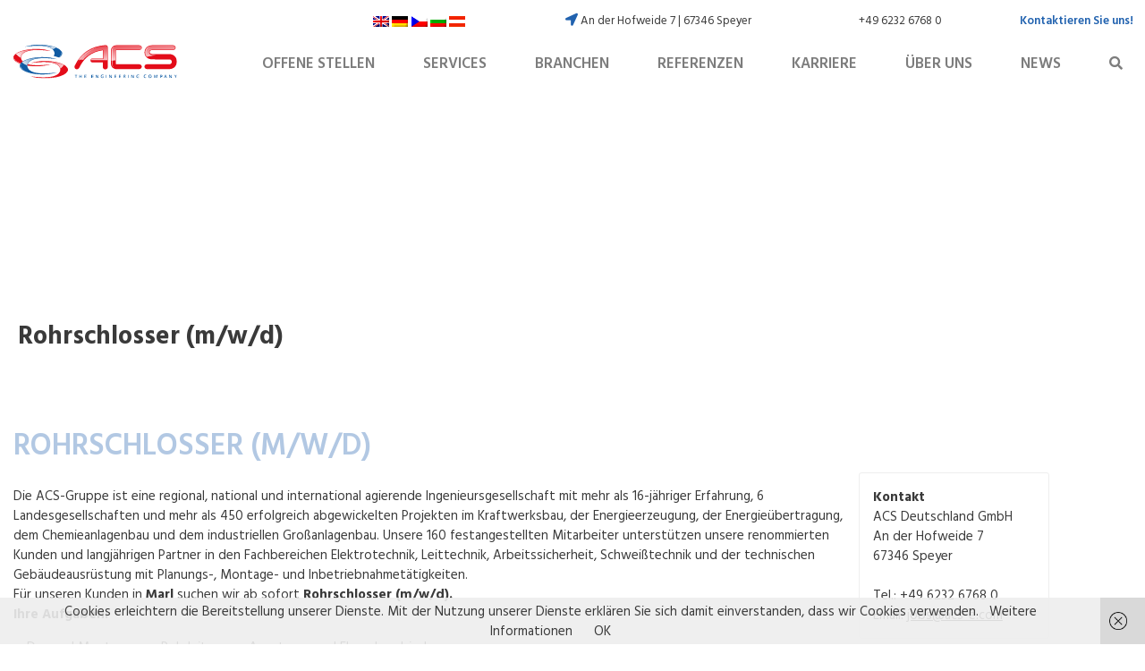

--- FILE ---
content_type: text/html; charset=UTF-8
request_url: https://www.acs-e.com/de/jobs/rohrschlosser-m-w-d/
body_size: 11807
content:
<!doctype html>
<!--[if lt IE 7 ]><html class="no-js ie ie6 lte7 lte8 lte9" dir="ltr" lang="de-DE"><![endif]-->
<!--[if IE 7 ]><html class="no-js ie ie7 lte7 lte8 lte9" dir="ltr" lang="de-DE"><![endif]-->
<!--[if IE 8 ]><html class="no-js ie ie8 lte8 lte9" dir="ltr" lang="de-DE"><![endif]-->
<!--[if IE 9 ]><html class="no-js ie ie9 lte9" dir="ltr" lang="de-DE"><![endif]-->
<!--[if (gt IE 9)|!(IE)]><!--><html class="no-js" dir="ltr" lang="de-DE"><!--<![endif]-->
<head>
	<meta charset="UTF-8" />
	<title>Rohrschlosser (m/w/d) - ACS</title>
	<link rel="profile" href="http://gmpg.org/xfn/11" />
	<link rel="stylesheet" href="https://www.acs-e.com/wp-content/themes/WPBlim/style.css" />
	<link rel="pingback" href="https://www.acs-e.com/xmlrpc.php" />
	<meta name="description" content="" />
  <link rel="apple-touch-icon" sizes="120x120" href="/apple-touch-icon.png">
  <!--
  <link rel="icon" type="image/png" href="/favicon-32x32.png" sizes="32x32">
  <link rel="icon" type="image/png" href="/favicon-16x16.png" sizes="16x16">
  <link rel="mask-icon" href="/safari-pinned-tab.svg" color="#5bbad5">
  -->
  <meta name="viewport" content="width=device-width, initial-scale=1.0, user-scalable=no">
  <link rel="manifest" href="/manifest.json">
  <meta name='robots' content='index, follow, max-image-preview:large, max-snippet:-1, max-video-preview:-1' />
<link rel="alternate" hreflang="de" href="https://www.acs-e.com/de/jobs/rohrschlosser-m-w-d/" />

<!-- Google Tag Manager for WordPress by gtm4wp.com -->
<script data-cfasync="false" data-pagespeed-no-defer>
	var gtm4wp_datalayer_name = "dataLayer";
	var dataLayer = dataLayer || [];
</script>
<!-- End Google Tag Manager for WordPress by gtm4wp.com -->
	<!-- This site is optimized with the Yoast SEO plugin v19.7 - https://yoast.com/wordpress/plugins/seo/ -->
	<link rel="canonical" href="https://www.acs-e.com/de/jobs/rohrschlosser-m-w-d/" />
	<meta property="og:locale" content="de_DE" />
	<meta property="og:type" content="article" />
	<meta property="og:title" content="Rohrschlosser (m/w/d) - ACS" />
	<meta property="og:url" content="https://www.acs-e.com/de/jobs/rohrschlosser-m-w-d/" />
	<meta property="og:site_name" content="ACS" />
	<meta property="article:modified_time" content="2021-08-05T11:18:31+00:00" />
	<meta name="twitter:card" content="summary_large_image" />
	<script type="application/ld+json" class="yoast-schema-graph">{"@context":"https://schema.org","@graph":[{"@type":"WebPage","@id":"https://www.acs-e.com/de/jobs/rohrschlosser-m-w-d/","url":"https://www.acs-e.com/de/jobs/rohrschlosser-m-w-d/","name":"Rohrschlosser (m/w/d) - ACS","isPartOf":{"@id":"https://www.acs-e.com/#website"},"datePublished":"2021-07-28T08:37:45+00:00","dateModified":"2021-08-05T11:18:31+00:00","breadcrumb":{"@id":"https://www.acs-e.com/de/jobs/rohrschlosser-m-w-d/#breadcrumb"},"inLanguage":"de-DE","potentialAction":[{"@type":"ReadAction","target":["https://www.acs-e.com/de/jobs/rohrschlosser-m-w-d/"]}]},{"@type":"BreadcrumbList","@id":"https://www.acs-e.com/de/jobs/rohrschlosser-m-w-d/#breadcrumb","itemListElement":[{"@type":"ListItem","position":1,"name":"Home","item":"https://www.acs-e.com/de/"},{"@type":"ListItem","position":2,"name":"Rohrschlosser (m/w/d)"}]},{"@type":"WebSite","@id":"https://www.acs-e.com/#website","url":"https://www.acs-e.com/","name":"ACS","description":"The Engineering Company","potentialAction":[{"@type":"SearchAction","target":{"@type":"EntryPoint","urlTemplate":"https://www.acs-e.com/?s={search_term_string}"},"query-input":"required name=search_term_string"}],"inLanguage":"de-DE"}]}</script>
	<!-- / Yoast SEO plugin. -->


<link rel='dns-prefetch' href='//www.acs-e.com' />
<link rel="alternate" type="application/rss+xml" title="ACS &raquo; Feed" href="https://www.acs-e.com/de/feed/" />
<!--[if lt IE 9]>
	<script src="//html5shiv.googlecode.com/svn/trunk/html5.js"></script>
	<script>window.html5 || document.write(unescape('%3Cscript src="https://www.acs-e.com/wp-content/themes/WPBlim/js/html5shiv.js"%3E%3C/script%3E'))</script>
<![endif]-->
<link rel='stylesheet' id='wp-block-library-css'  href='https://www.acs-e.com/wp-includes/css/dist/block-library/style.min.css?ver=6.0.2' type='text/css' media='all' />
<style id='global-styles-inline-css' type='text/css'>
body{--wp--preset--color--black: #000000;--wp--preset--color--cyan-bluish-gray: #abb8c3;--wp--preset--color--white: #ffffff;--wp--preset--color--pale-pink: #f78da7;--wp--preset--color--vivid-red: #cf2e2e;--wp--preset--color--luminous-vivid-orange: #ff6900;--wp--preset--color--luminous-vivid-amber: #fcb900;--wp--preset--color--light-green-cyan: #7bdcb5;--wp--preset--color--vivid-green-cyan: #00d084;--wp--preset--color--pale-cyan-blue: #8ed1fc;--wp--preset--color--vivid-cyan-blue: #0693e3;--wp--preset--color--vivid-purple: #9b51e0;--wp--preset--gradient--vivid-cyan-blue-to-vivid-purple: linear-gradient(135deg,rgba(6,147,227,1) 0%,rgb(155,81,224) 100%);--wp--preset--gradient--light-green-cyan-to-vivid-green-cyan: linear-gradient(135deg,rgb(122,220,180) 0%,rgb(0,208,130) 100%);--wp--preset--gradient--luminous-vivid-amber-to-luminous-vivid-orange: linear-gradient(135deg,rgba(252,185,0,1) 0%,rgba(255,105,0,1) 100%);--wp--preset--gradient--luminous-vivid-orange-to-vivid-red: linear-gradient(135deg,rgba(255,105,0,1) 0%,rgb(207,46,46) 100%);--wp--preset--gradient--very-light-gray-to-cyan-bluish-gray: linear-gradient(135deg,rgb(238,238,238) 0%,rgb(169,184,195) 100%);--wp--preset--gradient--cool-to-warm-spectrum: linear-gradient(135deg,rgb(74,234,220) 0%,rgb(151,120,209) 20%,rgb(207,42,186) 40%,rgb(238,44,130) 60%,rgb(251,105,98) 80%,rgb(254,248,76) 100%);--wp--preset--gradient--blush-light-purple: linear-gradient(135deg,rgb(255,206,236) 0%,rgb(152,150,240) 100%);--wp--preset--gradient--blush-bordeaux: linear-gradient(135deg,rgb(254,205,165) 0%,rgb(254,45,45) 50%,rgb(107,0,62) 100%);--wp--preset--gradient--luminous-dusk: linear-gradient(135deg,rgb(255,203,112) 0%,rgb(199,81,192) 50%,rgb(65,88,208) 100%);--wp--preset--gradient--pale-ocean: linear-gradient(135deg,rgb(255,245,203) 0%,rgb(182,227,212) 50%,rgb(51,167,181) 100%);--wp--preset--gradient--electric-grass: linear-gradient(135deg,rgb(202,248,128) 0%,rgb(113,206,126) 100%);--wp--preset--gradient--midnight: linear-gradient(135deg,rgb(2,3,129) 0%,rgb(40,116,252) 100%);--wp--preset--duotone--dark-grayscale: url('#wp-duotone-dark-grayscale');--wp--preset--duotone--grayscale: url('#wp-duotone-grayscale');--wp--preset--duotone--purple-yellow: url('#wp-duotone-purple-yellow');--wp--preset--duotone--blue-red: url('#wp-duotone-blue-red');--wp--preset--duotone--midnight: url('#wp-duotone-midnight');--wp--preset--duotone--magenta-yellow: url('#wp-duotone-magenta-yellow');--wp--preset--duotone--purple-green: url('#wp-duotone-purple-green');--wp--preset--duotone--blue-orange: url('#wp-duotone-blue-orange');--wp--preset--font-size--small: 13px;--wp--preset--font-size--medium: 20px;--wp--preset--font-size--large: 36px;--wp--preset--font-size--x-large: 42px;}.has-black-color{color: var(--wp--preset--color--black) !important;}.has-cyan-bluish-gray-color{color: var(--wp--preset--color--cyan-bluish-gray) !important;}.has-white-color{color: var(--wp--preset--color--white) !important;}.has-pale-pink-color{color: var(--wp--preset--color--pale-pink) !important;}.has-vivid-red-color{color: var(--wp--preset--color--vivid-red) !important;}.has-luminous-vivid-orange-color{color: var(--wp--preset--color--luminous-vivid-orange) !important;}.has-luminous-vivid-amber-color{color: var(--wp--preset--color--luminous-vivid-amber) !important;}.has-light-green-cyan-color{color: var(--wp--preset--color--light-green-cyan) !important;}.has-vivid-green-cyan-color{color: var(--wp--preset--color--vivid-green-cyan) !important;}.has-pale-cyan-blue-color{color: var(--wp--preset--color--pale-cyan-blue) !important;}.has-vivid-cyan-blue-color{color: var(--wp--preset--color--vivid-cyan-blue) !important;}.has-vivid-purple-color{color: var(--wp--preset--color--vivid-purple) !important;}.has-black-background-color{background-color: var(--wp--preset--color--black) !important;}.has-cyan-bluish-gray-background-color{background-color: var(--wp--preset--color--cyan-bluish-gray) !important;}.has-white-background-color{background-color: var(--wp--preset--color--white) !important;}.has-pale-pink-background-color{background-color: var(--wp--preset--color--pale-pink) !important;}.has-vivid-red-background-color{background-color: var(--wp--preset--color--vivid-red) !important;}.has-luminous-vivid-orange-background-color{background-color: var(--wp--preset--color--luminous-vivid-orange) !important;}.has-luminous-vivid-amber-background-color{background-color: var(--wp--preset--color--luminous-vivid-amber) !important;}.has-light-green-cyan-background-color{background-color: var(--wp--preset--color--light-green-cyan) !important;}.has-vivid-green-cyan-background-color{background-color: var(--wp--preset--color--vivid-green-cyan) !important;}.has-pale-cyan-blue-background-color{background-color: var(--wp--preset--color--pale-cyan-blue) !important;}.has-vivid-cyan-blue-background-color{background-color: var(--wp--preset--color--vivid-cyan-blue) !important;}.has-vivid-purple-background-color{background-color: var(--wp--preset--color--vivid-purple) !important;}.has-black-border-color{border-color: var(--wp--preset--color--black) !important;}.has-cyan-bluish-gray-border-color{border-color: var(--wp--preset--color--cyan-bluish-gray) !important;}.has-white-border-color{border-color: var(--wp--preset--color--white) !important;}.has-pale-pink-border-color{border-color: var(--wp--preset--color--pale-pink) !important;}.has-vivid-red-border-color{border-color: var(--wp--preset--color--vivid-red) !important;}.has-luminous-vivid-orange-border-color{border-color: var(--wp--preset--color--luminous-vivid-orange) !important;}.has-luminous-vivid-amber-border-color{border-color: var(--wp--preset--color--luminous-vivid-amber) !important;}.has-light-green-cyan-border-color{border-color: var(--wp--preset--color--light-green-cyan) !important;}.has-vivid-green-cyan-border-color{border-color: var(--wp--preset--color--vivid-green-cyan) !important;}.has-pale-cyan-blue-border-color{border-color: var(--wp--preset--color--pale-cyan-blue) !important;}.has-vivid-cyan-blue-border-color{border-color: var(--wp--preset--color--vivid-cyan-blue) !important;}.has-vivid-purple-border-color{border-color: var(--wp--preset--color--vivid-purple) !important;}.has-vivid-cyan-blue-to-vivid-purple-gradient-background{background: var(--wp--preset--gradient--vivid-cyan-blue-to-vivid-purple) !important;}.has-light-green-cyan-to-vivid-green-cyan-gradient-background{background: var(--wp--preset--gradient--light-green-cyan-to-vivid-green-cyan) !important;}.has-luminous-vivid-amber-to-luminous-vivid-orange-gradient-background{background: var(--wp--preset--gradient--luminous-vivid-amber-to-luminous-vivid-orange) !important;}.has-luminous-vivid-orange-to-vivid-red-gradient-background{background: var(--wp--preset--gradient--luminous-vivid-orange-to-vivid-red) !important;}.has-very-light-gray-to-cyan-bluish-gray-gradient-background{background: var(--wp--preset--gradient--very-light-gray-to-cyan-bluish-gray) !important;}.has-cool-to-warm-spectrum-gradient-background{background: var(--wp--preset--gradient--cool-to-warm-spectrum) !important;}.has-blush-light-purple-gradient-background{background: var(--wp--preset--gradient--blush-light-purple) !important;}.has-blush-bordeaux-gradient-background{background: var(--wp--preset--gradient--blush-bordeaux) !important;}.has-luminous-dusk-gradient-background{background: var(--wp--preset--gradient--luminous-dusk) !important;}.has-pale-ocean-gradient-background{background: var(--wp--preset--gradient--pale-ocean) !important;}.has-electric-grass-gradient-background{background: var(--wp--preset--gradient--electric-grass) !important;}.has-midnight-gradient-background{background: var(--wp--preset--gradient--midnight) !important;}.has-small-font-size{font-size: var(--wp--preset--font-size--small) !important;}.has-medium-font-size{font-size: var(--wp--preset--font-size--medium) !important;}.has-large-font-size{font-size: var(--wp--preset--font-size--large) !important;}.has-x-large-font-size{font-size: var(--wp--preset--font-size--x-large) !important;}
</style>
<link rel='stylesheet' id='contact-form-7-css'  href='https://www.acs-e.com/wp-content/plugins/contact-form-7/includes/css/styles.css?ver=5.6.3' type='text/css' media='all' />
<link rel='stylesheet' id='wpblim17-style-css'  href='https://www.acs-e.com/wp-content/themes/WPBlim/css/wpblim17.css?ver=6.0.2' type='text/css' media='all' />
<script type='text/javascript' id='wpml-browser-redirect-js-extra'>
/* <![CDATA[ */
var wpml_browser_redirect_params = {"pageLanguage":"de","languageUrls":{"de_de":"https:\/\/www.acs-e.com\/de\/jobs\/rohrschlosser-m-w-d\/","de":"https:\/\/www.acs-e.com\/de\/jobs\/rohrschlosser-m-w-d\/"},"cookie":{"name":"_icl_visitor_lang_js","domain":"www.acs-e.com","path":"\/","expiration":24}};
/* ]]> */
</script>
<script type='text/javascript' src='https://www.acs-e.com/wp-content/plugins/sitepress-multilingual-cms/dist/js/browser-redirect/app.js?ver=4.5.10' id='wpml-browser-redirect-js'></script>
<link rel="https://api.w.org/" href="https://www.acs-e.com/de/wp-json/" /><link rel="EditURI" type="application/rsd+xml" title="RSD" href="https://www.acs-e.com/xmlrpc.php?rsd" />
<link rel="wlwmanifest" type="application/wlwmanifest+xml" href="https://www.acs-e.com/wp-includes/wlwmanifest.xml" /> 

<link rel='shortlink' href='https://www.acs-e.com/de/?p=6533' />
<link rel="alternate" type="application/json+oembed" href="https://www.acs-e.com/de/wp-json/oembed/1.0/embed?url=https%3A%2F%2Fwww.acs-e.com%2Fde%2Fjobs%2Frohrschlosser-m-w-d%2F" />
<link rel="alternate" type="text/xml+oembed" href="https://www.acs-e.com/de/wp-json/oembed/1.0/embed?url=https%3A%2F%2Fwww.acs-e.com%2Fde%2Fjobs%2Frohrschlosser-m-w-d%2F&#038;format=xml" />
<meta name="generator" content="WPML ver:4.5.10 stt:7,9,1,3,64;" />

<!-- Google Tag Manager for WordPress by gtm4wp.com -->
<!-- GTM Container placement set to footer -->
<script data-cfasync="false" data-pagespeed-no-defer>
	var dataLayer_content = {"pagePostType":"cpt_jobs","pagePostType2":"single-cpt_jobs","pagePostAuthor":"Thorsten Broich"};
	dataLayer.push( dataLayer_content );
</script>
<script data-cfasync="false">
(function(w,d,s,l,i){w[l]=w[l]||[];w[l].push({'gtm.start':
new Date().getTime(),event:'gtm.js'});var f=d.getElementsByTagName(s)[0],
j=d.createElement(s),dl=l!='dataLayer'?'&l='+l:'';j.async=true;j.src=
'//www.googletagmanager.com/gtm.'+'js?id='+i+dl;f.parentNode.insertBefore(j,f);
})(window,document,'script','dataLayer','GTM-NCF4WRP');
</script>
<!-- End Google Tag Manager -->
<!-- End Google Tag Manager for WordPress by gtm4wp.com --></head>
<body class="cpt_jobs-template-default single single-cpt_jobs postid-6533 computer">
  
<!-- GTM Container placement set to footer -->
<!-- Google Tag Manager (noscript) -->
				<noscript><iframe src="https://www.googletagmanager.com/ns.html?id=GTM-NCF4WRP" height="0" width="0" style="display:none;visibility:hidden" aria-hidden="true"></iframe></noscript>
<!-- End Google Tag Manager (noscript) -->
<div class="the-page">

<div class="header-wrap">
  <div class="module module-contactline cc-hidden-s-down">
    <div class="cc-page-inner">
      <div class="columns">
        <div class="cc-2-m cc-2-l"></div>
        <div class="cc-3-m cc-3-l cc-txt-right">
          <div id="header_language_list"><span><a href="https://www.acs-e.com/"><img src="https://www.acs-e.com/wp-content/plugins/sitepress-multilingual-cms/res/flags/en.png" height="12" alt="en" width="18" /></a><a href="https://www.acs-e.com/"></a></span><span><img src="https://www.acs-e.com/wp-content/plugins/sitepress-multilingual-cms/res/flags/de.png" height="12" alt="de" width="18" /></span><span><a href="https://www.acs-e.com/cs/"><img src="https://www.acs-e.com/wp-content/plugins/sitepress-multilingual-cms/res/flags/cs.png" height="12" alt="cs" width="18" /></a><a href="https://www.acs-e.com/cs/"></a></span><span><a href="https://www.acs-e.com/bg/"><img src="https://www.acs-e.com/wp-content/plugins/sitepress-multilingual-cms/res/flags/bg.png" height="12" alt="bg" width="18" /></a><a href="https://www.acs-e.com/bg/"></a></span><span><a href="https://www.acs-e.com/at/"><img src="https://www.acs-e.com/wp-content/uploads/flags/de.png" height="12" alt="at" width="18" /></a><a href="https://www.acs-e.com/at/"></a></span></div>				</div>
        <div class="widget-title" style="display: none;">de</div><div class="cc-4-m cc-3-l cc-txt-right"><a href="https://www.google.com/maps/place/An+der+Hofweide+7,+67346+Speyer/@49.3344,8.4452413,17z/data=!3m1!4b1!4m5!3m4!1s0x4797b68efc75a0f7:0x4e31ef94b37df1a5!8m2!3d49.3344!4d8.44743" target="_blank" rel="noopener"><i class="fas fa-location-arrow"></i> An der Hofweide 7  |  67346 Speyer</a></div><div class="cc-2-m cc-2-l cc-txt-right"><a href="tel:+49623267680"><i class="fas fa-phone"></i> +49 6232 6768 0</a></div><div class="cc-hidden-m-down cc-2-l cc-txt-right"><a href="/de/kontakt/" class="contactlink">Kontaktieren Sie uns!</a></div>      </div>
    </div>
  </div>

  <header class="module module-menuline">
    <div class="cc-page-inner">
      <div class="columns cc-justify-left headline-column">
        <div class="cc-6-xs cc-4-s cc-2-m">
          <a href="https://www.acs-e.com/de/"><img src="/wp-content/themes/WPBlim/assets/images/acs_colored.svg" class="home-linkage"></a>
        </div>
        <div class="cc-6-xs cc-8-s cc-10-m cc-txt-right cc-hidden-s-down">
          <div class="headernav"><ul id="menu-header-menue-en-german" class="menu"><li id="menu-item-2893" class="menu-item menu-item-type-post_type menu-item-object-page menu-item-2893"><a href="https://www.acs-e.com/de/karriere/offene-stellen/">Offene Stellen</a></li>
<li id="menu-item-1210" class="menu-item menu-item-type-post_type menu-item-object-page menu-item-has-children menu-item-1210"><a href="https://www.acs-e.com/de/services/">Services</a>
<ul class="sub-menu">
	<li id="menu-item-1211" class="menu-item menu-item-type-post_type menu-item-object-page menu-item-1211"><a href="https://www.acs-e.com/de/services/technical-services/">Technical Services</a></li>
	<li id="menu-item-1212" class="menu-item menu-item-type-post_type menu-item-object-page menu-item-1212"><a href="https://www.acs-e.com/de/services/engineering-solutions/">Engineering Solutions</a></li>
	<li id="menu-item-7052" class="menu-item menu-item-type-post_type menu-item-object-page menu-item-7052"><a href="https://www.acs-e.com/de/services/schaltanlagenbau/">Schaltanlagenbau</a></li>
	<li id="menu-item-1213" class="menu-item menu-item-type-post_type menu-item-object-page menu-item-1213"><a href="https://www.acs-e.com/de/services/acs-so-arbeiten-wir/">Wie wir arbeiten</a></li>
</ul>
</li>
<li id="menu-item-1214" class="menu-item menu-item-type-post_type menu-item-object-page menu-item-has-children menu-item-1214"><a href="https://www.acs-e.com/de/branchen/">Branchen</a>
<ul class="sub-menu">
	<li id="menu-item-1215" class="menu-item menu-item-type-post_type menu-item-object-page menu-item-1215"><a href="https://www.acs-e.com/de/branchen/energie/">Energie</a></li>
	<li id="menu-item-1216" class="menu-item menu-item-type-post_type menu-item-object-page menu-item-1216"><a href="https://www.acs-e.com/de/branchen/oel-gas/">Öl &#038; Gas</a></li>
	<li id="menu-item-1217" class="menu-item menu-item-type-post_type menu-item-object-page menu-item-1217"><a href="https://www.acs-e.com/de/branchen/automotive/">Automotive</a></li>
	<li id="menu-item-1218" class="menu-item menu-item-type-post_type menu-item-object-page menu-item-1218"><a href="https://www.acs-e.com/de/branchen/chemieanlagen/">Chemieanlage</a></li>
	<li id="menu-item-1219" class="menu-item menu-item-type-post_type menu-item-object-page menu-item-1219"><a href="https://www.acs-e.com/de/branchen/industrieanlagen/">Industrieanlagen</a></li>
</ul>
</li>
<li id="menu-item-1220" class="menu-item menu-item-type-post_type menu-item-object-page menu-item-1220"><a href="https://www.acs-e.com/de/referenzen/">Referenzen</a></li>
<li id="menu-item-1221" class="menu-item menu-item-type-post_type menu-item-object-page menu-item-has-children menu-item-1221"><a href="https://www.acs-e.com/de/karriere/">Karriere</a>
<ul class="sub-menu">
	<li id="menu-item-1222" class="menu-item menu-item-type-post_type menu-item-object-page menu-item-1222"><a href="https://www.acs-e.com/de/karriere/warum-acs/">Warum ACS?</a></li>
	<li id="menu-item-1223" class="menu-item menu-item-type-post_type menu-item-object-page menu-item-1223"><a href="https://www.acs-e.com/de/karriere/offene-stellen/">Offene Stellen</a></li>
	<li id="menu-item-1224" class="menu-item menu-item-type-post_type menu-item-object-page menu-item-1224"><a href="https://www.acs-e.com/de/karriere/bewerbungsprozess/">Bewerbung</a></li>
</ul>
</li>
<li id="menu-item-1225" class="menu-item menu-item-type-post_type menu-item-object-page menu-item-has-children menu-item-1225"><a href="https://www.acs-e.com/de/ueber-uns/">Über uns</a>
<ul class="sub-menu">
	<li id="menu-item-1226" class="menu-item menu-item-type-post_type menu-item-object-page menu-item-1226"><a href="https://www.acs-e.com/de/ueber-uns/wer-wir-sind/">Wer wir sind</a></li>
	<li id="menu-item-1227" class="menu-item menu-item-type-post_type menu-item-object-page menu-item-1227"><a href="https://www.acs-e.com/de/ueber-uns/was-wir-tun/">Was wir tun</a></li>
	<li id="menu-item-1228" class="menu-item menu-item-type-post_type menu-item-object-page menu-item-1228"><a href="https://www.acs-e.com/de/ueber-uns/unser-team/">Unser Team</a></li>
	<li id="menu-item-6771" class="menu-item menu-item-type-post_type menu-item-object-page menu-item-6771"><a href="https://www.acs-e.com/de/ueber-uns/netzwerk/">Netzwerk</a></li>
</ul>
</li>
<li id="menu-item-1229" class="menu-item menu-item-type-post_type menu-item-object-page current_page_parent menu-item-1229"><a href="https://www.acs-e.com/de/news/">News</a></li>
</ul></div>          <div class="search-header-wrap">
  <form role="search" method="get" class="search-form" action="https://www.acs-e.com/de/">
    <input type="search" class="search-field" placeholder="Search …" value="" name="s" title="Search for:" />
    <button type="submit" class="search-submit" value="Search"><i class="fas fa-search"></i></button>
  </form>
</div>
        </div>
				<div class="cc-6-xs cc-8-s cc-txt-right cc-hidden-m">
					<a id="hamburger-icon" href="#" title="Menu">
					  <span class="line line-1"></span>
					  <span class="line line-2"></span>
					  <span class="line line-3"></span>
					</a>
				</div>
      </div>
    </div>
  </header>
</div>

<div class="burger-navi">
	<div class="contactline">
    <div class="widget-title" style="display: none;">head de</div><strong>ACS Deutschland GmbH</strong><a href="https://www.google.com/maps/place/An+der+Hofweide+7,+67346+Speyer/@49.3344,8.4452413,17z/data=!3m1!4b1!4m5!3m4!1s0x4797b68efc75a0f7:0x4e31ef94b37df1a5!8m2!3d49.3344!4d8.44743" target="_blank" rel="noopener"><i class="fas fa-location-arrow"></i> An der Hofweide 7  |  67346 Speyer</a><a href="tel:+49623267680"><i class="fas fa-phone"></i> +49 6232 6768 0</a>			</div>
	<div class="" style="text-align: center; border-top: 1px solid #eee; border-bottom: 1px solid #eee; padding: 10px 0; background-color: rgba(238, 238, 238, 0.35);">
          <div id="header_language_list"><span><a href="https://www.acs-e.com/"><img src="https://www.acs-e.com/wp-content/plugins/sitepress-multilingual-cms/res/flags/en.png" height="12" alt="en" width="18" /></a><a href="https://www.acs-e.com/"></a></span><span><img src="https://www.acs-e.com/wp-content/plugins/sitepress-multilingual-cms/res/flags/de.png" height="12" alt="de" width="18" /></span><span><a href="https://www.acs-e.com/cs/"><img src="https://www.acs-e.com/wp-content/plugins/sitepress-multilingual-cms/res/flags/cs.png" height="12" alt="cs" width="18" /></a><a href="https://www.acs-e.com/cs/"></a></span><span><a href="https://www.acs-e.com/bg/"><img src="https://www.acs-e.com/wp-content/plugins/sitepress-multilingual-cms/res/flags/bg.png" height="12" alt="bg" width="18" /></a><a href="https://www.acs-e.com/bg/"></a></span><span><a href="https://www.acs-e.com/at/"><img src="https://www.acs-e.com/wp-content/uploads/flags/de.png" height="12" alt="at" width="18" /></a><a href="https://www.acs-e.com/at/"></a></span></div>
	</div>
	<div class="menu-header-menue-en-german-container"><ul id="menu-header-menue-en-german-1" class="menu"><li class="menu-item menu-item-type-post_type menu-item-object-page menu-item-2893"><a href="https://www.acs-e.com/de/karriere/offene-stellen/">Offene Stellen</a></li>
<li class="menu-item menu-item-type-post_type menu-item-object-page menu-item-has-children menu-item-1210"><a href="https://www.acs-e.com/de/services/">Services</a>
<ul class="sub-menu">
	<li class="menu-item menu-item-type-post_type menu-item-object-page menu-item-1211"><a href="https://www.acs-e.com/de/services/technical-services/">Technical Services</a></li>
	<li class="menu-item menu-item-type-post_type menu-item-object-page menu-item-1212"><a href="https://www.acs-e.com/de/services/engineering-solutions/">Engineering Solutions</a></li>
	<li class="menu-item menu-item-type-post_type menu-item-object-page menu-item-7052"><a href="https://www.acs-e.com/de/services/schaltanlagenbau/">Schaltanlagenbau</a></li>
	<li class="menu-item menu-item-type-post_type menu-item-object-page menu-item-1213"><a href="https://www.acs-e.com/de/services/acs-so-arbeiten-wir/">Wie wir arbeiten</a></li>
</ul>
</li>
<li class="menu-item menu-item-type-post_type menu-item-object-page menu-item-has-children menu-item-1214"><a href="https://www.acs-e.com/de/branchen/">Branchen</a>
<ul class="sub-menu">
	<li class="menu-item menu-item-type-post_type menu-item-object-page menu-item-1215"><a href="https://www.acs-e.com/de/branchen/energie/">Energie</a></li>
	<li class="menu-item menu-item-type-post_type menu-item-object-page menu-item-1216"><a href="https://www.acs-e.com/de/branchen/oel-gas/">Öl &#038; Gas</a></li>
	<li class="menu-item menu-item-type-post_type menu-item-object-page menu-item-1217"><a href="https://www.acs-e.com/de/branchen/automotive/">Automotive</a></li>
	<li class="menu-item menu-item-type-post_type menu-item-object-page menu-item-1218"><a href="https://www.acs-e.com/de/branchen/chemieanlagen/">Chemieanlage</a></li>
	<li class="menu-item menu-item-type-post_type menu-item-object-page menu-item-1219"><a href="https://www.acs-e.com/de/branchen/industrieanlagen/">Industrieanlagen</a></li>
</ul>
</li>
<li class="menu-item menu-item-type-post_type menu-item-object-page menu-item-1220"><a href="https://www.acs-e.com/de/referenzen/">Referenzen</a></li>
<li class="menu-item menu-item-type-post_type menu-item-object-page menu-item-has-children menu-item-1221"><a href="https://www.acs-e.com/de/karriere/">Karriere</a>
<ul class="sub-menu">
	<li class="menu-item menu-item-type-post_type menu-item-object-page menu-item-1222"><a href="https://www.acs-e.com/de/karriere/warum-acs/">Warum ACS?</a></li>
	<li class="menu-item menu-item-type-post_type menu-item-object-page menu-item-1223"><a href="https://www.acs-e.com/de/karriere/offene-stellen/">Offene Stellen</a></li>
	<li class="menu-item menu-item-type-post_type menu-item-object-page menu-item-1224"><a href="https://www.acs-e.com/de/karriere/bewerbungsprozess/">Bewerbung</a></li>
</ul>
</li>
<li class="menu-item menu-item-type-post_type menu-item-object-page menu-item-has-children menu-item-1225"><a href="https://www.acs-e.com/de/ueber-uns/">Über uns</a>
<ul class="sub-menu">
	<li class="menu-item menu-item-type-post_type menu-item-object-page menu-item-1226"><a href="https://www.acs-e.com/de/ueber-uns/wer-wir-sind/">Wer wir sind</a></li>
	<li class="menu-item menu-item-type-post_type menu-item-object-page menu-item-1227"><a href="https://www.acs-e.com/de/ueber-uns/was-wir-tun/">Was wir tun</a></li>
	<li class="menu-item menu-item-type-post_type menu-item-object-page menu-item-1228"><a href="https://www.acs-e.com/de/ueber-uns/unser-team/">Unser Team</a></li>
	<li class="menu-item menu-item-type-post_type menu-item-object-page menu-item-6771"><a href="https://www.acs-e.com/de/ueber-uns/netzwerk/">Netzwerk</a></li>
</ul>
</li>
<li class="menu-item menu-item-type-post_type menu-item-object-page current_page_parent menu-item-1229"><a href="https://www.acs-e.com/de/news/">News</a></li>
</ul></div></div>
<div class="module module-content-header"  style="background-image:url();">
  <div class="innerplane cc-page-inner">
    <div class="columns">
      <div class="cc-12">
        <div class="text">
          <!--  -->
          <h1>Rohrschlosser (m/w/d)</h1>
        </div>
      </div>
    </div>
  </div>
</div>

<div class="module module-jobpost">
  <div class="innerplane cc-page-inner">
    <div class="columns cc-align-start">
      <div class="cc-9-l cc-12-m">
        <h1>Rohrschlosser (m/w/d)</h1>
      </div>
      <div class="cc-2 cc-hidden-m-down">
      </div>
      <div class="cc-9-l cc-12-m">
        <article id="post-6533" class="post-6533 cpt_jobs type-cpt_jobs status-publish hentry jobcat-sonstige-de">
          <div class="entry-content">
            <p>Die ACS-Gruppe ist eine regional, national und international agierende Ingenieursgesellschaft mit mehr als 16-jähriger Erfahrung, 6 Landesgesellschaften und mehr als 450 erfolgreich abgewickelten Projekten im Kraftwerksbau, der Energieerzeugung, der Energieübertragung, dem Chemieanlagenbau und dem industriellen Großanlagenbau. Unsere 160 festangestellten Mitarbeiter unterstützen unsere renommierten Kunden und langjährigen Partner in den Fachbereichen Elektrotechnik, Leittechnik, Arbeitssicherheit, Schweißtechnik und der technischen Gebäudeausrüstung mit Planungs-, Montage- und Inbetriebnahmetätigkeiten.</p>
<p>Für unseren Kunden in <strong>Marl </strong>suchen wir ab sofort <strong>Rohrschlosser (m/w/d).</strong></p>
<p>
<strong>Ihre Aufgaben:</strong></p>
<ul>
<li> De- und Montage von Rohrleitungen, Armaturen und Flanschverbindungen</li>
<li> Flanschverbindungen nachziehen und verplomben</li>
<li> Lesen von technischen Zeichnungen</li>
<li> Einhaltung der Bestimmungen für Arbeitssicherheit  </li>
</ul>
<p><strong>Ihre Qualifikationen:</strong></p>
<ul>
<li> Abgeschlossene Ausbildung als Anlagenmechaniker o.ä. Qualifikationen bzw. mehrjährige Erfahrung in diesem Bereich </li>
<li> Erfahrungen im Anlagenbau </li>
<li> Strukturierte Arbeitsweise </li>
<li> Zuverlässigkeit und Teamfähigkeit </li>
</ul>
<p> <strong>Was wir Ihnen bieten:</strong></p>
<ul>
<li> Eine eigenverantwortliche Tätigkeit</li>
<li> Ein abwechslungsreiches und modernes Arbeitsumfeld </li>
<li> Vielfältige Weiterbildungsmöglichkeiten </li>
<li> Eine attraktive Vergütung</li>
<li> … und was Ihnen sonst noch wichtig ist. Lassen Sie uns darüber sprechen!</li>
</ul>
</ul>
<p>Wir, als aufstrebendes Team, bieten Ihnen ein zukunftsorientiertes und innovatives Umfeld, eine leistungsgerechte Vergütung mit Zusatzleistungen, einen sicheren Arbeitsplatz und die Möglichkeit sich persönlich und fachlich weiterzuentwickeln. Bewerben Sie sich zu Händen von Frau Huth.<br />
Wir freuen uns auf Ihre Bewerbung und vor allem Sie kennenzulernen!</p>
                      </div>
        </article>
      </div>
      <div class="cc-2-l cc-10-m cc-offset-0-l cc-offset-1-m sidebar ">
        <div id="custom_html-22" class="widget_text widget-container widget_custom_html"><div class="widget-title" style="display: none;">Kontakt DE</div><div class="textwidget custom-html-widget"><strong>Kontakt</strong>
<br>
ACS Deutschland GmbH<br>
An der Hofweide 7<br>
67346 Speyer<br>
<br>
Tel.: +49 6232 6768 0<br>
Email: <a href="mailto:jobs@acs-e.com">jobs@acs-e.com</a></div></div>      </div>
    </div>
  </div>
</div>

  <footer class="module module-footer">
    <div class="cc-page-inner">
      <div class="columns cc-justify-center cc-align-stretch">
        <div class="cc-6-xs cc-3-m cc-footer-col-1">
          <svg xmlns="http://www.w3.org/2000/svg" viewBox="0 0 362.8 76.06"><defs><style>.cls-1{fill:#666;fill-rule:evenodd}</style></defs><g id="Ebene_2" data-name="Ebene 2"><g id="Ebene_1-2" data-name="Ebene 1"><path class="cls-1" d="M50.32 9.57C27.08 9.57 7.52 15.71 1.74 24a8.43 8.43 0 0 0-.17 10c5.59 8.46 25.3 14.71 48.75 14.71C62.9 48.78 74.4 47 83.22 44c-13.67 2.11-56.83 7.45-65.17-9.93A11.32 11.32 0 0 1 18.21 24c8.79-17 51.16-11.76 65-9.63-8.81-3-20.31-4.8-32.89-4.8zm148.11 3.13c-24.26 3.46-41.11 16.32-51.6 38.73-1.36 2.9-4.43 4.77-7.55 3.31s-3.66-5-2.3-7.92c13.18-28.14 35.6-43.1 66.46-45.6 3.4-.27 5.86 1.38 5.86 5v44c0 6.74-10.87 7.25-10.87 0V40H176.1c-6.28 0-6.93-8.91 0-8.91h22.33V12.7zm79.81-.91H229.4c-1.21 0-1.68 0-1.68 1.3V43c0 1.29.47 1.3 1.68 1.3h48.84c8.38 0 8.17 10.87 0 10.87H229.4c-7.4 0-12.55-4.64-12.55-12.17V13.09C216.85 5.56 222 .92 229.4.92h48.84c8.1 0 8.16 10.87 0 10.87zm75.78.07c8.08 0 8-10.94 0-10.94H308c-22.13 0-23 31.53 0 31.6l37.77.11c8.07 0 7.76 11.7 0 11.7h-48.83c-8.52 0-7.72 10.94 0 10.94h48.85c22.61 0 22.59-33.51 0-33.58l-37.75-.11c-7.8 0-7.76-9.72 0-9.72z"/><path class="cls-1" d="M70.66 36.85c23.23 0 42.79 6.14 48.58 14.47a8.44 8.44 0 0 1 .16 10c-5.59 8.46-25.29 14.71-48.74 14.71-12.58 0-24.08-1.8-32.9-4.78 13.66 2.11 56.83 7.45 65.17-9.93a11.35 11.35 0 0 0-.16-10.1c-8.8-17-51.17-11.76-65-9.63 8.81-2.94 20.31-4.74 32.89-4.74zM57.8 0c23.2 0 42.79 6.14 48.58 14.47a8.41 8.41 0 0 1 .16 10 17.92 17.92 0 0 1-4.81 4.67 76.8 76.8 0 0 0-12.3-3.51 11.82 11.82 0 0 0 .64-1.16 11.35 11.35 0 0 0-.16-10.1c-8.79-17-51.17-11.76-65-9.63C33.72 1.8 45.22 0 57.8 0z"/><path class="cls-1" d="M64.25 28C41 28 21.46 34.17 15.67 42.51a8.44 8.44 0 0 0-.16 10c5.59 8.45 25.3 14.7 48.74 14.7 12.58 0 24.09-1.8 32.91-4.77-13.67 2.13-56.84 7.47-65.16-9.91a11.39 11.39 0 0 1 .16-10.1c8.8-17 51.17-11.75 65-9.62C88.34 29.83 76.83 28 64.25 28z"/><path d="M139.25 75.13h-1.19v-6.25h-2.14v-1h5.47v1h-2.14zm12.75 0h-1.19v-3.28h-3.36v3.28h-1.19v-7.27h1.19v3h3.36v-3H152zm10.06 0H158v-7.27h4.11v1h-2.92v2h2.74v1h-2.74v2.28h2.92zm15.03 0H173v-7.27h4.11v1h-2.92v2h2.74v1h-2.74v2.28h2.92zm11.41 0H187l-3.57-5.8v.33c.05.61.07 1.18.07 1.69v3.78h-1.08v-7.27h1.45l3.56 5.76v-5.76h1.09zm8.86-3.95H200v3.65a7.1 7.1 0 0 1-1.27.31 8.75 8.75 0 0 1-1.3.09 3.3 3.3 0 0 1-2.55-1 4 4 0 0 1-.89-2.76 3.67 3.67 0 0 1 1-2.75 3.8 3.8 0 0 1 2.78-1 5.45 5.45 0 0 1 2.16.44l-.42 1a4.23 4.23 0 0 0-1.77-.41 2.37 2.37 0 0 0-1.84.73 2.85 2.85 0 0 0-.68 2 3 3 0 0 0 .61 2 2.22 2.22 0 0 0 1.75.69 6.2 6.2 0 0 0 1.24-.14V72.2h-1.51zm8.38 3.95v-7.27h1.19v7.27zm13.18 0h-1.45l-3.58-5.8v.33c0 .61.06 1.18.06 1.69v3.78h-1.07v-7.27h1.44l3.56 5.76v-5.76h1.09zm9.82 0h-4.12v-7.27h4.12v1h-2.93v2h2.74v1h-2.74v2.28h2.93zm9.72 0h-4.11v-7.27h4.11v1h-2.92v2h2.74v1h-2.74v2.28h2.92zm6.72-2.91v2.91H244v-7.27h2a3.42 3.42 0 0 1 2.09.52 1.9 1.9 0 0 1 .71 1.62 2 2 0 0 1-1.41 1.94l2.05 3.22h-1.35l-1.74-2.91zm0-1h.82a1.87 1.87 0 0 0 1.21-.31 1.15 1.15 0 0 0 .37-.92 1 1 0 0 0-.4-.88 2.23 2.23 0 0 0-1.22-.27h-.78zm9.27 3.91v-7.27h1.19v7.27zm13.1 0h-1.46l-3.57-5.8v.33c.05.61.07 1.18.07 1.69v3.78h-1.08v-7.27h1.44l3.57 5.76v-5.76h1.09zm8.78-3.95H279v3.65a7.22 7.22 0 0 1-1.26.31 8.89 8.89 0 0 1-1.31.09 3.26 3.26 0 0 1-2.54-1 3.92 3.92 0 0 1-.9-2.76 3.71 3.71 0 0 1 1-2.75 3.8 3.8 0 0 1 2.78-1 5.45 5.45 0 0 1 2.16.44l-.42 1a4.23 4.23 0 0 0-1.77-.41 2.38 2.38 0 0 0-1.84.73 2.85 2.85 0 0 0-.67 2 3 3 0 0 0 .6 2 2.22 2.22 0 0 0 1.76.69 6.19 6.19 0 0 0 1.23-.14V72.2h-1.51zM293 68.77a2 2 0 0 0-1.61.73 3.09 3.09 0 0 0-.58 2 3.13 3.13 0 0 0 .56 2 2 2 0 0 0 1.63.68 4.43 4.43 0 0 0 .9-.09 8.64 8.64 0 0 0 .9-.24v1a5.37 5.37 0 0 1-1.94.33 3.09 3.09 0 0 1-2.45-1 4 4 0 0 1-.86-2.77 4.41 4.41 0 0 1 .42-2 3 3 0 0 1 1.2-1.31 3.64 3.64 0 0 1 1.84-.45 4.58 4.58 0 0 1 2.06.47l-.42 1a6.67 6.67 0 0 0-.78-.31 3.1 3.1 0 0 0-.87-.04zm13.62 2.71a3.92 3.92 0 0 1-.89 2.76 3.2 3.2 0 0 1-2.51 1 3.24 3.24 0 0 1-2.53-1 4 4 0 0 1-.88-2.78 3.88 3.88 0 0 1 .89-2.76 3.74 3.74 0 0 1 5 0 4 4 0 0 1 .92 2.78zm-5.55 0a3.27 3.27 0 0 0 .54 2 2.22 2.22 0 0 0 3.21 0 4.12 4.12 0 0 0 0-4.08 1.87 1.87 0 0 0-1.59-.69 1.92 1.92 0 0 0-1.61.69 3.19 3.19 0 0 0-.55 2.08zm14.11 3.65l-2.11-6.08c.06.91.08 1.75.08 2.54v3.54H312v-7.27h1.68l2 5.78 2.08-5.78h1.68v7.27h-1.14v-5.01c0-.58 0-.93.05-1.06l-2.18 6.07zm15.04-5.08a2.14 2.14 0 0 1-.74 1.75 3.28 3.28 0 0 1-2.13.61h-.75v2.72h-1.19v-7.27h2.09a3.16 3.16 0 0 1 2 .55 2 2 0 0 1 .72 1.64zm-3.62 1.36h.63a2.26 2.26 0 0 0 1.34-.32 1.35 1.35 0 0 0 .05-1.93 1.89 1.89 0 0 0-1.2-.31h-.82zm13.04 3.72l-.73-2h-2.78l-.71 2h-1.25l2.72-7.3h1.29l2.72 7.3zm-1-3l-.68-2a13.517 13.517 0 0 1-.39-1.25 11.32 11.32 0 0 1-.39 1.34l-.66 1.89zm13.16 3h-1.46l-3.57-5.8v.33c.05.61.07 1.18.07 1.69v3.78h-1.08v-7.27h1.44l3.57 5.76v-5.76h1.09zm7.99-3.96l1.72-3.31h1.29l-2.42 4.45v2.82h-1.19v-2.78l-2.42-4.49h1.3z" fill="#666"/></g></g></svg>
          <div class="social-media">
            <a href="https://www.facebook.com/engineering.acs/"><i class="fab fa-facebook"></i></a>
            <a href="https://www.xing.com/companies/acsdeutschlandgmbh"><i class="fab fa-xing-square"></i></i></a>
            <a href="https://www.linkedin.com/company/acs-deutschland-gmbh/"><i class="fab fa-linkedin"></i></a>
          </div>
        </div>
        <div class="cc-3-m cc-footer-col-2">
          <div id="custom_html-14" class="widget_text widget-container widget_custom_html"><div class="widget-title" style="display: none;">Kontakt DE</div><div class="textwidget custom-html-widget"><strong>Kontakt</strong><br>
<br>
ACS Deutschland GmbH<br>
An der Hofweide 7<br>
67346 Speyer<br>
<br>
Tel.: +49 6232 6768 0<br>
Email: info@acs-e.com<br></div></div>        </div>
        <div class="cc-3-m cc-footer-col-3">
          <div id="custom_html-18" class="widget_text widget-container widget_custom_html"><div class="widget-title" style="display: none;">Rechtliches</div><div class="textwidget custom-html-widget"><strong>Rechtliches</strong><br>
<br></div></div><div id="nav_menu-3" class="widget-container widget_nav_menu"><div class="widget-title" style="display: none;">Rechtliches</div><div class="menu-footer-menu-de-container"><ul id="menu-footer-menu-de" class="menu"><li id="menu-item-1230" class="menu-item menu-item-type-post_type menu-item-object-page menu-item-1230"><a href="https://www.acs-e.com/de/impressum/">Impressum</a></li>
<li id="menu-item-1231" class="menu-item menu-item-type-post_type menu-item-object-page menu-item-1231"><a href="https://www.acs-e.com/de/datenschutz/">Datenschutz</a></li>
<li id="menu-item-7309" class="menu-item menu-item-type-post_type menu-item-object-page menu-item-7309"><a href="https://www.acs-e.com/de/agbs/">AGBs</a></li>
<li id="menu-item-1232" class="menu-item menu-item-type-post_type menu-item-object-page menu-item-1232"><a href="https://www.acs-e.com/de/kontakt/">Kontakt</a></li>
</ul></div></div>        </div>
        <div class="cc-3-m cc-footer-col-4">
          <div id="custom_html-20" class="widget_text widget-container widget_custom_html"><div class="widget-title" style="display: none;">Zertifizierung</div><div class="textwidget custom-html-widget"><strong>Zertifizierung</strong><br>
<br>
<img src="/wp-content/uploads/2022/12/ISO_9001_farbe_de.png" style="width:100px; margin:0 10px 0 0;">
<img src="/wp-content/uploads/2022/12/ISO_45001_farbe_de_SMaller.png" style="width:100px; margin:0 0 0 10px;"><br></div></div><div id="block-4" class="widget-container widget_block"><div class="wp-container-2 wp-block-columns">
<div class="wp-container-1 wp-block-column" style="flex-basis:100%"></div>
</div>
</div>        </div>
		      </div>
    </div>
  </footer>

</div>

  <script src="https://www.acs-e.com/wp-content/themes/WPBlim/js/wpblim17.min.js"></script>
  
<!-- GTM Container placement set to footer -->
<!-- Google Tag Manager (noscript) --><style>.wp-container-1 > .alignleft { float: left; margin-inline-start: 0; margin-inline-end: 2em; }.wp-container-1 > .alignright { float: right; margin-inline-start: 2em; margin-inline-end: 0; }.wp-container-1 > .aligncenter { margin-left: auto !important; margin-right: auto !important; }</style>
<style>.wp-container-2 {display: flex;gap: 2em;flex-wrap: nowrap;align-items: center;}.wp-container-2 > * { margin: 0; }</style>
<script type='text/javascript' src='https://www.acs-e.com/wp-content/plugins/contact-form-7/includes/swv/js/index.js?ver=5.6.3' id='swv-js'></script>
<script type='text/javascript' id='contact-form-7-js-extra'>
/* <![CDATA[ */
var wpcf7 = {"api":{"root":"https:\/\/www.acs-e.com\/de\/wp-json\/","namespace":"contact-form-7\/v1"}};
/* ]]> */
</script>
<script type='text/javascript' src='https://www.acs-e.com/wp-content/plugins/contact-form-7/includes/js/index.js?ver=5.6.3' id='contact-form-7-js'></script>
<script type='text/javascript' src='https://www.acs-e.com/wp-content/plugins/wf-cookie-consent/js/cookiechoices.min.js?ver=6.0.2' id='wf-cookie-consent-cookiechoices-js'></script>
<script type='text/javascript' src='https://www.acs-e.com/wp-content/plugins/duracelltomi-google-tag-manager/js/gtm4wp-form-move-tracker.js?ver=1.16.1' id='gtm4wp-form-move-tracker-js'></script>
<script type="text/javascript">
	window._wfCookieConsentSettings = {"wf_cookietext":"Cookies erleichtern die Bereitstellung unserer Dienste. Mit der Nutzung unserer Dienste erkl\u00e4ren Sie sich damit einverstanden, dass wir Cookies verwenden. ","wf_dismisstext":"OK","wf_linktext":"Weitere Informationen","wf_linkhref":"https:\/\/www.acs-e.com\/de\/datenschutz\/","wf_position":"bottom","language":"de"};
</script>
						<style>
                            .otgs-development-site-front-end a { color: white; }
                            .otgs-development-site-front-end .icon {
                                background: url(https://www.acs-e.com/wp-content/plugins/sitepress-multilingual-cms/vendor/otgs/installer//res/img/icon-wpml-info-white.svg) no-repeat;
                                width: 20px;
                                height: 20px;
                                display: inline-block;
                                position: absolute;
                                margin-left: -23px;
                            }
                            .otgs-development-site-front-end {
                                background-size: 32px;
                                padding: 22px 0px;
                                font-size: 12px;
                                font-family: -apple-system,BlinkMacSystemFont,"Segoe UI",Roboto,Oxygen-Sans,Ubuntu,Cantarell,"Helvetica Neue",sans-serif;
                                line-height: 18px;
                                text-align: center;
                                color: white;
                                background-color: #33879E;
                            }
						</style>
						<div class="otgs-development-site-front-end"><span class="icon"></span>This site is registered on <a href="https://wpml.org">wpml.org</a> as a development site.</div >	</body>
</html>


--- FILE ---
content_type: text/css
request_url: https://www.acs-e.com/wp-content/themes/WPBlim/css/wpblim17.css?ver=6.0.2
body_size: 196386
content:
@charset "UTF-8";@import "normalize.css";@keyframes loading-spin{from{transform:rotate(0deg)}to{transform:rotate(360deg)}}@keyframes loaderDots{0%,39%,100%{opacity:0}40%{opacity:1}}@keyframes loaderSpinner{0%{transform:rotate(0deg)}100%{transform:rotate(360deg)}}@keyframes loaderCaterpillar{0%{left:100px;top:0}80%{left:0;top:0}85%{left:0;top:-20px;width:20px;height:20px}90%{width:40px;height:15px}95%{left:100px;top:-20px;width:20px;height:20px}100%{left:100px;top:0}}@keyframes checkdio{0%{opacity:.4;transform:scale(3)}10%{transform:scale(2.5)}90%{transform:scale(1)}100%{transform:none}}html{font-size:62.5%;font-size:calc(1em*0.625);overflow-x:hidden}body{padding:0;margin:0;border:0;font-family:'Helvetica Neue',sans-serif;font-size:15px;font-size:1.5rem;line-height:1.5;color:#3a3a3a;overflow-x:hidden;box-sizing:border-box}body *,body *:before,body *:after{box-sizing:border-box}body.affix{position:relative}div,dl,dd,dt,p,ul,li,ol{padding:0;margin:0;border:0;list-style:none}::-moz-selection{background:#3a3a3a;text-shadow:none;color:white}::selection{background:#3a3a3a;text-shadow:none;color:white}h1,.h1-like{font-size:2em;line-height:1.5;margin:0;font-weight:400;color:#3a3a3a}h1 small,.h1-like small{font-weight:400;color:#7a7a7a;font-size:70%}h2,.h2-like{font-size:1.8em;line-height:1.5;margin:0;font-weight:400;color:#3a3a3a}h2 small,.h2-like small{font-weight:400;color:#7a7a7a;font-size:70%}h3,.h3-like{font-size:1.6em;line-height:1.5;margin:0;font-weight:400;color:#3a3a3a}h3 small,.h3-like small{font-weight:400;color:#7a7a7a;font-size:70%}h4,.h4-like{font-size:1.4em;line-height:1.5;margin:0;font-weight:400;color:#3a3a3a}h4 small,.h4-like small{font-weight:400;color:#7a7a7a;font-size:70%}h5,.h5-like{font-size:1.26666667em;line-height:1.5;margin:0;font-weight:400;color:#3a3a3a}h5 small,.h5-like small{font-weight:400;color:#7a7a7a;font-size:70%}h6,.h6-like{font-size:1.2em;line-height:1.5;margin:0;font-weight:400;color:#3a3a3a}h6 small,.h6-like small{font-weight:400;color:#7a7a7a;font-size:70%}a{text-decoration:none;color:#3a3a3a}a:focus,a:hover{text-decoration:none;outline:0}a.btn,button{display:inline-block;color:#3a3a3a;padding:.3em 1em;line-height:1.8;border:1px solid #d3d3d3;text-align:center;font-size:1.5rem;vertical-align:middle;border-radius:3px;cursor:pointer;background-color:white;transition:.2s all ease-out 0s}a.btn:hover,button:hover{background-color:white}a.btn:focus,button:focus,a.btn:active,button:active,a.btn:visited,button:visited{outline:none}a.btn:hover,button:hover{border-color:#bababa}a.btn.cc-thin,button.cc-thin{font-size:1.05rem}a.btn.cc-thin.cc-loading:before,button.cc-thin.cc-loading:before{width:10px;height:10px;margin-top:-5px;margin-left:-5px}a.btn.cc-fat,button.cc-fat{font-size:1.95rem}a.btn.cc-fat.cc-loading:before,button.cc-fat.cc-loading:before{width:24px;height:24px;margin-top:-12px;margin-left:-12px}a.btn.cc-disabled,button.cc-disabled{opacity:.5;cursor:not-allowed;pointer-events:none}a.btn.cc-loading,button.cc-loading{position:relative;color:transparent !important;cursor:not-allowed;pointer-events:none}a.btn.cc-loading::-moz-selection,button.cc-loading::-moz-selection{background:transparent;color:transparent}a.btn.cc-loading::selection,button.cc-loading::selection{background:transparent;color:transparent}a.btn.cc-loading:before,button.cc-loading:before{display:block;border:2px solid #d3d3d3;border-top-color:#d3d3d3;border-right-color:#fff;border-bottom-color:#fff;border-left-color:#fff;border-radius:50%;content:" ";width:16px;height:16px;position:absolute;top:50%;left:50%;margin-top:-8px;margin-left:-8px;margin-right:0;animation-name:loading-spin;animation-duration:1s;animation-timing-function:linear;transform-origin:50% 50%;animation-iteration-count:infinite}table{border-collapse:collapse;margin:1em 0;width:100%}table tfoot td,table thead td,table tfoot th,table thead th{font-weight:400;font-size:1.5rem;padding:8px;border:0;border-bottom:1px solid #e0e0e0;text-align:left;vertical-align:top;color:#9e9e9e}table tfoot td{border:0}table tbody td{padding:8px;border-bottom:1px solid #e0e0e0;vertical-align:middle;font-size:1.35rem}table.cc-equal-cols{table-layout:fixed}table.cc-striped tbody tr:nth-child(2n+1) td{background-color:#ffffff}table.cc-striped tbody tr:nth-child(2n) td{background-color:#f0f0f0}table.cc-striped-col tbody tr td:nth-child(2n+1){background-color:#ffffff}table.cc-striped-col tbody tr td:nth-child(2n){background-color:#f0f0f0}table.cc-hovered tbody tr:hover td{background-color:#f0f0f0}table.cc-valign-top tbody td{vertical-align:top}table.cc-bordered tbody td,table.cc-bordered tfoot td,table.cc-bordered thead td,table.cc-bordered tbody th,table.cc-bordered tfoot th,table.cc-bordered thead th{border:1px solid #e0e0e0}table.cc-unbordered tfoot tr td,table.cc-unbordered tbody tr td,table.cc-unbordered thead tr td,table.cc-unbordered tfoot tr th,table.cc-unbordered tbody tr th,table.cc-unbordered thead tr th{border:0}@media screen and (min-width:768px){table tbody td{font-size:1.5rem}}@media screen and (max-width:767px){table.cc-responsive{display:-ms-flexbox;display:flex;overflow:hidden;max-width:100%;vertical-align:top;white-space:nowrap;border-collapse:collapse;border-spacing:0}table.cc-responsive tfoot{display:none}table.cc-responsive thead{display:-ms-flexbox;display:flex;flex-negative:0;-ms-flex-negative:0;flex-shrink:0;min-width:-webkit-min-content;min-width:-moz-min-content;min-width:min-content}table.cc-responsive thead tr{display:-ms-flexbox;display:flex;-ms-flex-direction:column;flex-direction:column;min-width:-webkit-min-content;min-width:-moz-min-content;min-width:min-content;flex-negative:0;-ms-flex-negative:0;flex-shrink:0}table.cc-responsive thead tr td,table.cc-responsive thead tr th{display:block;border:1px solid #e0e0e0;border-top-width:0;-ms-flex:1;flex:1}table.cc-responsive thead tr td:nth-child(1),table.cc-responsive thead tr th:nth-child(1){border-top-width:1px}table.cc-responsive tbody{display:-ms-flexbox;display:flex;-ms-flex:1;flex:1;position:relative;overflow-x:auto;overflow-y:hidden;border-right:1px solid #e0e0e0}table.cc-responsive tbody tr{display:-ms-flexbox;display:flex;-ms-flex:1;flex:1;-ms-flex-direction:column;flex-direction:column;min-width:-webkit-min-content;min-width:-moz-min-content;min-width:min-content;flex-negative:0}table.cc-responsive tbody tr td{display:block;-ms-flex:1;flex:1;border:1px solid #e0e0e0;border-top-width:0;border-left-width:0}table.cc-responsive tbody tr td:nth-child(1){border-top-width:1px}table.cc-responsive.cc-unbordered thead,table.cc-responsive.cc-unbordered tbody{border:0}table.cc-responsive.cc-unbordered thead tr td,table.cc-responsive.cc-unbordered tbody tr td,table.cc-responsive.cc-unbordered thead tr th,table.cc-responsive.cc-unbordered tbody tr th{border:0}table.cc-responsive.cc-unbordered thead tr td:nth-child(1),table.cc-responsive.cc-unbordered tbody tr td:nth-child(1),table.cc-responsive.cc-unbordered thead tr th:nth-child(1),table.cc-responsive.cc-unbordered tbody tr th:nth-child(1){border-top-width:0}}.wrap-table{max-width:100%;overflow-x:auto}.item-list ul li{padding:0;margin:0;border:0}ul,dl,ol{color:#3a3a3a;margin:1em}ul li{list-style:disc outside}ul li.leaf{padding:0;margin:0;border:0;background-image:none;list-style:none}ul.cc-unstyled li{list-style:none}ul.cc-horizontal li{display:inline-block;margin:0 1.5em}@media screen and (max-width:767px){ul.cc-horizontal li{display:block;margin:1em 0}}ol li{list-style:decimal outside;padding:0;margin:0;border:0}ol li:before{display:none}blockquote{padding:0;margin:0;border:0;padding:.3em .3em .3em 2em;border-left:4px solid #29b7e1;font-style:italic;margin:1.5em 0}blockquote.cc-quoted{position:relative;padding-left:3.5em}blockquote.cc-quoted:before{position:absolute;left:11px;top:9px;display:inline-block;font-family:'Font Awesome 5 Free';font-style:normal;font-weight:900;line-height:1;font-size:inherit;-webkit-font-smoothing:antialiased;-moz-osx-font-smoothing:grayscale;color:#000;content:'\f10e';color:#29b7e1}blockquote.cc-reverse{text-align:right;padding:.3em 2em .3em .3em;border-left:0;border-right:4px solid #29b7e1}blockquote.cc-reverse.cc-quoted{padding-left:0;padding-right:3.5em}blockquote.cc-reverse.cc-quoted:before{left:inherit;right:11px}blockquote footer{font-style:normal;font-size:80%;color:#bababa;padding-top:1em}blockquote footer:before{display:inline-block;font-family:'Font Awesome 5 Free';font-style:normal;font-weight:900;line-height:1;font-size:100%;-webkit-font-smoothing:antialiased;-moz-osx-font-smoothing:grayscale;color:#bababa;content:'\f105';margin-right:5px}form{padding:0;margin:0;border:0}form .form-item{zoom:1;margin:.8em 0}form .form-item:before,form .form-item:after{content:".";display:block;height:0;overflow:hidden}form .form-item:after{clear:both}form .form-item.cc-inline{display:inline-block;margin-left:1em;vertical-align:middle}form .form-item.cc-inline:nth-child(1){margin-left:0}@media screen and (max-width:767px){form .form-item.cc-inline{display:block;margin-left:0}}form .form-item.cc-chained{font-size:0}form .form-item.cc-chained label{font-size:1.5rem}form .form-item.cc-chained input{border-radius:0}form .form-item.cc-chained input:first-of-type{border-radius:2px 0 0 2px}form .form-item.cc-chained input:last-child{border-radius:0 2px 2px 0}form .form-item.cc-chained button[type="submit"]{border-radius:0 2px 2px 0}form .form-item.cc-chained .form-ps{display:inline-block;margin-right:5px}form .form-item.cc-chained .form-ps+input[type="submit"],form .form-item.cc-chained .form-ps+button[type="submit"]{border-radius:2px}@media screen and (max-width:767px){form .form-item.cc-chained input{border-radius:2px;display:block;width:100%;margin:1em 0}form .form-item.cc-chained input:first-of-type,form .form-item.cc-chained input:last-child{border-radius:2px}form .form-item.cc-chained button[type="submit"]{border-radius:2px}}form .form-item.error label{color:#c41515}form .form-item.error input:not([type="submit"]),form .form-item.error textarea{box-shadow:none;background-color:#fbdddd;border-color:#f6afaf;color:#961010}form .form-item.error input:not([type="submit"]):focus,form .form-item.error textarea:focus{outline:none;border-color:#e82424}form .form-item.error input:not([type="submit"])::-moz-placeholder,form .form-item.error textarea::-moz-placeholder{color:#ef6a6a}form .form-item.error input:not([type="submit"])::-ms-input-placeholder,form .form-item.error textarea::-ms-input-placeholder{color:#ef6a6a}form .form-item.error input:not([type="submit"])::-webkit-input-placeholder,form .form-item.error textarea::-webkit-input-placeholder{color:#ef6a6a}form .form-item.error select{background-color:#fbdddd;border:1px solid #f6afaf}form .form-item.error .form-ps span{background-color:#ed5252;color:white}form .form-ps{font-size:0;display:inline-block;vertical-align:middle}form .form-ps :first-child{border-radius:2px 0 0 2px}form .form-ps :last-child{border-radius:0 2px 2px 0}form .form-ps input:not(:first-child):not(:last-child){border-radius:0}form .form-ps span{display:inline-block;vertical-align:middle;height:4.2rem;line-height:4.2rem;background-color:#29b7e1;padding:0 1.2em;color:white;font-size:1.35rem}form .form-ps span:last-child{background-color:#29b7e1;padding:0 1.2em;color:white}@media screen and (max-width:767px){form .form-ps input{display:inline-block;width:auto}}form .form-checkbox,form .form-radio{display:inline-block;position:relative;margin-right:1em}form .form-checkbox.block,form .form-radio.block{display:block;margin:0}form .form-checkbox.disabled label,form .form-radio.disabled label{cursor:not-allowed;pointer-events:none;opacity:.5}form .form-checkbox.disabled label input,form .form-radio.disabled label input{opacity:.8}form .form-checkbox label,form .form-radio label{cursor:pointer;position:relative}form .form-checkbox label::-moz-selection,form .form-radio label::-moz-selection{background:transparent;color:inherit}form .form-checkbox label::selection,form .form-radio label::selection{background:transparent;color:inherit}form .form-checkbox input,form .form-radio input{-webkit-appearance:none;-moz-appearance:none;appearance:none;border:1px solid #ddd;background-color:white;width:14px;height:14px;margin:0 5px 0 0;position:relative;top:1px;vertical-align:baseline}form .form-checkbox input:focus,form .form-radio input:focus{outline:none;border-color:#ddd}form .form-checkbox input:before,form .form-radio input:before{content:' ';position:absolute;top:50%;left:50%;margin:-3px 0 0 -3px}form .form-checkbox.error label,form .form-radio.error label{color:#c41515}form .form-checkbox.error input:focus,form .form-radio.error input:focus{border-color:#f6afaf}@media screen and (max-width:767px){form .form-checkbox input,form .form-radio input{display:inline-block;width:14px}}form .form-checkbox input{border-radius:2px}form .form-checkbox input:before{display:none;width:6px;height:4px;border-left:1px solid white;border-bottom:1px solid white}form .form-checkbox input:checked{background-color:#29b7e1;border-color:#29b7e1;animation:checkdio .25s ease-out}form .form-checkbox input:checked:before{display:block;transform:rotate(-45deg)}form .form-checkbox.error input{border-color:#f6afaf;background-color:#f9c6c6}form .form-checkbox.error input:checked{background-color:#ed5252;border-color:#ed5252}form .form-radio input{border-radius:100%}form .form-radio input:before{display:block;width:6px;height:6px;border-radius:100%;background-color:transparent}form .form-radio input:checked{animation:checkdio .25s ease-out}form .form-radio input:checked:before{background-color:#29b7e1}form .form-radio.error input{border-color:#f6afaf;background-color:#f9c6c6}form .form-radio.error input:checked:before{background-color:#ed5252}form label{padding:0;margin:0;border:0;display:inline-block;vertical-align:middle;padding-right:.8em;font-weight:400}form label.block{display:block;line-height:2em;padding-right:0}@media screen and (max-width:767px){form label{display:block;line-height:2em;padding-right:0}}form textarea,form input{display:inline-block;box-shadow:inset 0 1px 2px 0 rgba(0,0,0,0.1);border-radius:2px;vertical-align:middle;background-color:white;padding:0 1em;border:1px solid #ddd;resize:none;height:4.2rem;font-size:1.35rem;transition:.2s all ease-out 0s;line-height:inherit}form textarea:focus,form input:focus{outline:none;border-color:#29b7e1}form textarea[type="number"],form input[type="number"]{padding-right:0;min-width:60px}form textarea[disabled],form input[disabled]{cursor:not-allowed;pointer-events:none;opacity:.5}form textarea[type="file"],form input[type="file"]{padding:0;margin:0;border:0;height:inherit;box-shadow:none}form textarea::-moz-placeholder,form input::-moz-placeholder{color:#bababa}form textarea::-ms-input-placeholder,form input::-ms-input-placeholder{color:#bababa}form textarea::-webkit-input-placeholder,form input::-webkit-input-placeholder{color:#bababa}@media screen and (max-width:767px){form textarea,form input{display:block;width:100%}}form textarea{padding:.8em 1em;line-height:1.5;min-height:110px;vertical-align:top;width:100%}form select{padding:0 0 0 1em;background-color:white;height:4.2rem;line-height:1;border:1px solid #ddd;vertical-align:middle;font-size:1.35rem;box-shadow:inset 0 1px 2px 0 rgba(0,0,0,0.1);border-radius:2px;transition:.2s all ease-out 0s;height:inherit\9;padding:0.8em 0.3em 0.8em 1em\9}form select:focus{outline:none;border-color:#29b7e1}@media screen and (max-width:767px){form select{display:block;width:100%}}form input[type="submit"],form button[type="submit"]{cursor:pointer;color:white;border:0;height:4.2rem;padding:0 2em;vertical-align:middle;box-shadow:none;border-radius:2px;transition:.2s all ease-out 0s;text-transform:uppercase;background-color:#29b7e1}form input[type="submit"]:hover,form button[type="submit"]:hover{background-color:#1a98bd}@media screen and (max-width:767px){form input[type="submit"],form button[type="submit"]{display:block;width:100%;margin:1em 0}}img{max-width:100%;height:auto}img.cc-no-responsive{max-width:inherit}img.cc-bordered{display:inline-block;background-color:white;padding:5px;border:1px solid #d3d3d3;border-radius:4px}img.cc-shadowed{display:inline-block;box-shadow:0 0 8px 0 rgba(0,0,0,0.4)}.cc-loader .dot.dot-2{transform:rotate(30deg)}.cc-loader .dot.dot-2:before{animation-delay:0.08333333333333333s}.cc-loader .dot.dot-3{transform:rotate(60deg)}.cc-loader .dot.dot-3:before{animation-delay:0.16666666666666666s}.cc-loader .dot.dot-4{transform:rotate(90deg)}.cc-loader .dot.dot-4:before{animation-delay:0.25s}.cc-loader .dot.dot-5{transform:rotate(120deg)}.cc-loader .dot.dot-5:before{animation-delay:0.3333333333333333s}.cc-loader .dot.dot-6{transform:rotate(150deg)}.cc-loader .dot.dot-6:before{animation-delay:0.41666666666666663s}.cc-loader .dot.dot-7{transform:rotate(180deg)}.cc-loader .dot.dot-7:before{animation-delay:0.49999999999999994s}.cc-loader .dot.dot-8{transform:rotate(210deg)}.cc-loader .dot.dot-8:before{animation-delay:0.5833333333333333s}.cc-loader .dot.dot-9{transform:rotate(240deg)}.cc-loader .dot.dot-9:before{animation-delay:0.6666666666666666s}.cc-loader .dot.dot-10{transform:rotate(270deg)}.cc-loader .dot.dot-10:before{animation-delay:0.75s}.cc-loader .dot.dot-11{transform:rotate(300deg)}.cc-loader .dot.dot-11:before{animation-delay:0.8333333333333334s}.cc-loader .dot.dot-12{transform:rotate(330deg)}.cc-loader .dot.dot-12:before{animation-delay:0.9166666666666667s}.cc-loader{margin:50px auto;width:60px;height:60px;position:relative}.cc-loader .dot{width:100%;height:100%;position:absolute;left:0;top:0}.cc-loader .dot:before{content:'';display:block;margin:0 auto;width:15%;height:15%;background-color:#29b7e1;border-radius:100%;animation:loaderDots 1s infinite ease-in-out both}.cc-loader .spinner{width:100%;height:100%;position:absolute;left:0;top:0;border-radius:50%;border-color:#29b7e1 transparent transparent transparent;border-width:2px;border-style:solid;animation:loaderSpinner 1s infinite linear;transform-origin:center center}.cc-loader .spinner:before,.cc-loader .spinner:after{display:block;position:absolute;content:' ';border-color:#29b7e1 transparent transparent transparent;border-width:2px;border-style:solid;border-radius:50%}.cc-loader .spinner:before{top:5%;left:5%;right:5%;bottom:5%;animation:loaderSpinner 1.5s infinite ease-in-out}.cc-loader .spinner:after{top:14%;left:14%;right:14%;bottom:14%;animation:loaderSpinner 0.75s infinite ease-in-out}.cc-loader.caterpillar{height:20px;width:100px}.cc-loader.caterpillar .chain{width:20px;height:20px;background-color:#29b7e1;border-radius:50%;position:absolute}.cc-loader.caterpillar .chain-1{animation:loaderCaterpillar 2s linear infinite}.cc-loader.caterpillar .chain-2{left:20px;animation:loaderCaterpillar 2s linear infinite -0.4s}.cc-loader.caterpillar .chain-3{left:40px;animation:loaderCaterpillar 2s linear infinite -0.8s}.cc-loader.caterpillar .chain-4{left:60px;animation:loaderCaterpillar 2s linear infinite -1.2s}.cc-loader.caterpillar .chain-5{left:80px;animation:loaderCaterpillar 2s linear infinite -1.6s}.alert{padding:1em;padding-right:45px;border:1px solid transparent;margin:1.5em 0;position:relative;border-radius:2px}.alert a{text-decoration:underline}.alert ul{width:90%;margin:1em auto}.alert button.close{padding:0;margin:0;border:0;display:block;position:absolute;right:0;top:0;padding:1em;height:100%;background-color:transparent;cursor:pointer;opacity:1}.alert button.close i{padding:0;margin:0;border:0}.alert button.close i:before{padding:0;margin:0;border:0;font-size:2.25rem}.alert-primary{background-color:#d3f0f9;border-color:#afe4f4;color:#29b7e1}.alert-primary p,.alert-primary div,.alert-primary ul,.alert-primary button.close,.alert-primary a{color:#29b7e1}.alert-info{background-color:#d9edf7;border-color:#bce8f1;color:#3a87ad}.alert-info p,.alert-info div,.alert-info ul,.alert-info button.close,.alert-info a{color:#3a87ad}.alert-warning{background-color:#fcf8e3;border-color:#faebcc;color:#c09853}.alert-warning p,.alert-warning div,.alert-warning ul,.alert-warning button.close,.alert-warning a{color:#c09853}.alert-error{background-color:#f2dede;border-color:#ebccd1;color:#b94a48}.alert-error p,.alert-error div,.alert-error ul,.alert-error button.close,.alert-error a{color:#b94a48}.alert-success{background-color:#dff0d8;border-color:#d6e9c6;color:#468847}.alert-success p,.alert-success div,.alert-success ul,.alert-success button.close,.alert-success a{color:#468847}.columns>.cc-0{-ms-flex:0 0 auto;flex:0 0 auto;width:calc(100% * 0 / 12 - 0em  - 0.05px);max-width:calc(100% * 0 / 12 - 0em  - 0.05px)}.columns>.cc-offset-0{margin-left:calc(100% * 0 / 12 + 0em/2  - 0.05px)}.columns.cc-masonry.cc-0{column-count:0}.columns>.cc-1{-ms-flex:0 0 auto;flex:0 0 auto;width:calc(100% * 1 / 12 - 0em  - 0.05px);max-width:calc(100% * 1 / 12 - 0em  - 0.05px)}.columns>.cc-offset-1{margin-left:calc(100% * 1 / 12 + 0em/2  - 0.05px)}.columns.cc-masonry.cc-1{column-count:1}.columns>.cc-2{-ms-flex:0 0 auto;flex:0 0 auto;width:calc(100% * 2 / 12 - 0em  - 0.05px);max-width:calc(100% * 2 / 12 - 0em  - 0.05px)}.columns>.cc-offset-2{margin-left:calc(100% * 2 / 12 + 0em/2  - 0.05px)}.columns.cc-masonry.cc-2{column-count:2}.columns>.cc-3{-ms-flex:0 0 auto;flex:0 0 auto;width:calc(100% * 3 / 12 - 0em  - 0.05px);max-width:calc(100% * 3 / 12 - 0em  - 0.05px)}.columns>.cc-offset-3{margin-left:calc(100% * 3 / 12 + 0em/2  - 0.05px)}.columns.cc-masonry.cc-3{column-count:3}.columns>.cc-4{-ms-flex:0 0 auto;flex:0 0 auto;width:calc(100% * 4 / 12 - 0em  - 0.05px);max-width:calc(100% * 4 / 12 - 0em  - 0.05px)}.columns>.cc-offset-4{margin-left:calc(100% * 4 / 12 + 0em/2  - 0.05px)}.columns.cc-masonry.cc-4{column-count:4}.columns>.cc-5{-ms-flex:0 0 auto;flex:0 0 auto;width:calc(100% * 5 / 12 - 0em  - 0.05px);max-width:calc(100% * 5 / 12 - 0em  - 0.05px)}.columns>.cc-offset-5{margin-left:calc(100% * 5 / 12 + 0em/2  - 0.05px)}.columns.cc-masonry.cc-5{column-count:5}.columns>.cc-6{-ms-flex:0 0 auto;flex:0 0 auto;width:calc(100% * 6 / 12 - 0em  - 0.05px);max-width:calc(100% * 6 / 12 - 0em  - 0.05px)}.columns>.cc-offset-6{margin-left:calc(100% * 6 / 12 + 0em/2  - 0.05px)}.columns.cc-masonry.cc-6{column-count:6}.columns>.cc-7{-ms-flex:0 0 auto;flex:0 0 auto;width:calc(100% * 7 / 12 - 0em  - 0.05px);max-width:calc(100% * 7 / 12 - 0em  - 0.05px)}.columns>.cc-offset-7{margin-left:calc(100% * 7 / 12 + 0em/2  - 0.05px)}.columns.cc-masonry.cc-7{column-count:7}.columns>.cc-8{-ms-flex:0 0 auto;flex:0 0 auto;width:calc(100% * 8 / 12 - 0em  - 0.05px);max-width:calc(100% * 8 / 12 - 0em  - 0.05px)}.columns>.cc-offset-8{margin-left:calc(100% * 8 / 12 + 0em/2  - 0.05px)}.columns.cc-masonry.cc-8{column-count:8}.columns>.cc-9{-ms-flex:0 0 auto;flex:0 0 auto;width:calc(100% * 9 / 12 - 0em  - 0.05px);max-width:calc(100% * 9 / 12 - 0em  - 0.05px)}.columns>.cc-offset-9{margin-left:calc(100% * 9 / 12 + 0em/2  - 0.05px)}.columns.cc-masonry.cc-9{column-count:9}.columns>.cc-10{-ms-flex:0 0 auto;flex:0 0 auto;width:calc(100% * 10 / 12 - 0em  - 0.05px);max-width:calc(100% * 10 / 12 - 0em  - 0.05px)}.columns>.cc-offset-10{margin-left:calc(100% * 10 / 12 + 0em/2  - 0.05px)}.columns.cc-masonry.cc-10{column-count:10}.columns>.cc-11{-ms-flex:0 0 auto;flex:0 0 auto;width:calc(100% * 11 / 12 - 0em  - 0.05px);max-width:calc(100% * 11 / 12 - 0em  - 0.05px)}.columns>.cc-offset-11{margin-left:calc(100% * 11 / 12 + 0em/2  - 0.05px)}.columns.cc-masonry.cc-11{column-count:11}.columns>.cc-12{-ms-flex:0 0 auto;flex:0 0 auto;width:calc(100% * 12 / 12 - 0em  - 0.05px);max-width:calc(100% * 12 / 12 - 0em  - 0.05px)}.columns>.cc-offset-12{margin-left:calc(100% * 12 / 12 + 0em/2  - 0.05px)}.columns.cc-masonry.cc-12{column-count:12}@media screen and (max-width:359px) and (min-width:0){.columns>.cc-0-xs{-ms-flex:0 0 auto;flex:0 0 auto;width:calc(100% * 0 / 12 - 0em  - 0.05px);max-width:calc(100% * 0 / 12 - 0em  - 0.05px)}.columns>.cc-offset-0-xs{margin-left:calc(100% * 0 / 12 + 0em/2  - 0.05px)}.columns.cc-masonry.cc-0-xs{column-count:0}.columns>.cc-1-xs{-ms-flex:0 0 auto;flex:0 0 auto;width:calc(100% * 1 / 12 - 0em  - 0.05px);max-width:calc(100% * 1 / 12 - 0em  - 0.05px)}.columns>.cc-offset-1-xs{margin-left:calc(100% * 1 / 12 + 0em/2  - 0.05px)}.columns.cc-masonry.cc-1-xs{column-count:1}.columns>.cc-2-xs{-ms-flex:0 0 auto;flex:0 0 auto;width:calc(100% * 2 / 12 - 0em  - 0.05px);max-width:calc(100% * 2 / 12 - 0em  - 0.05px)}.columns>.cc-offset-2-xs{margin-left:calc(100% * 2 / 12 + 0em/2  - 0.05px)}.columns.cc-masonry.cc-2-xs{column-count:2}.columns>.cc-3-xs{-ms-flex:0 0 auto;flex:0 0 auto;width:calc(100% * 3 / 12 - 0em  - 0.05px);max-width:calc(100% * 3 / 12 - 0em  - 0.05px)}.columns>.cc-offset-3-xs{margin-left:calc(100% * 3 / 12 + 0em/2  - 0.05px)}.columns.cc-masonry.cc-3-xs{column-count:3}.columns>.cc-4-xs{-ms-flex:0 0 auto;flex:0 0 auto;width:calc(100% * 4 / 12 - 0em  - 0.05px);max-width:calc(100% * 4 / 12 - 0em  - 0.05px)}.columns>.cc-offset-4-xs{margin-left:calc(100% * 4 / 12 + 0em/2  - 0.05px)}.columns.cc-masonry.cc-4-xs{column-count:4}.columns>.cc-5-xs{-ms-flex:0 0 auto;flex:0 0 auto;width:calc(100% * 5 / 12 - 0em  - 0.05px);max-width:calc(100% * 5 / 12 - 0em  - 0.05px)}.columns>.cc-offset-5-xs{margin-left:calc(100% * 5 / 12 + 0em/2  - 0.05px)}.columns.cc-masonry.cc-5-xs{column-count:5}.columns>.cc-6-xs{-ms-flex:0 0 auto;flex:0 0 auto;width:calc(100% * 6 / 12 - 0em  - 0.05px);max-width:calc(100% * 6 / 12 - 0em  - 0.05px)}.columns>.cc-offset-6-xs{margin-left:calc(100% * 6 / 12 + 0em/2  - 0.05px)}.columns.cc-masonry.cc-6-xs{column-count:6}.columns>.cc-7-xs{-ms-flex:0 0 auto;flex:0 0 auto;width:calc(100% * 7 / 12 - 0em  - 0.05px);max-width:calc(100% * 7 / 12 - 0em  - 0.05px)}.columns>.cc-offset-7-xs{margin-left:calc(100% * 7 / 12 + 0em/2  - 0.05px)}.columns.cc-masonry.cc-7-xs{column-count:7}.columns>.cc-8-xs{-ms-flex:0 0 auto;flex:0 0 auto;width:calc(100% * 8 / 12 - 0em  - 0.05px);max-width:calc(100% * 8 / 12 - 0em  - 0.05px)}.columns>.cc-offset-8-xs{margin-left:calc(100% * 8 / 12 + 0em/2  - 0.05px)}.columns.cc-masonry.cc-8-xs{column-count:8}.columns>.cc-9-xs{-ms-flex:0 0 auto;flex:0 0 auto;width:calc(100% * 9 / 12 - 0em  - 0.05px);max-width:calc(100% * 9 / 12 - 0em  - 0.05px)}.columns>.cc-offset-9-xs{margin-left:calc(100% * 9 / 12 + 0em/2  - 0.05px)}.columns.cc-masonry.cc-9-xs{column-count:9}.columns>.cc-10-xs{-ms-flex:0 0 auto;flex:0 0 auto;width:calc(100% * 10 / 12 - 0em  - 0.05px);max-width:calc(100% * 10 / 12 - 0em  - 0.05px)}.columns>.cc-offset-10-xs{margin-left:calc(100% * 10 / 12 + 0em/2  - 0.05px)}.columns.cc-masonry.cc-10-xs{column-count:10}.columns>.cc-11-xs{-ms-flex:0 0 auto;flex:0 0 auto;width:calc(100% * 11 / 12 - 0em  - 0.05px);max-width:calc(100% * 11 / 12 - 0em  - 0.05px)}.columns>.cc-offset-11-xs{margin-left:calc(100% * 11 / 12 + 0em/2  - 0.05px)}.columns.cc-masonry.cc-11-xs{column-count:11}.columns>.cc-12-xs{-ms-flex:0 0 auto;flex:0 0 auto;width:calc(100% * 12 / 12 - 0em  - 0.05px);max-width:calc(100% * 12 / 12 - 0em  - 0.05px)}.columns>.cc-offset-12-xs{margin-left:calc(100% * 12 / 12 + 0em/2  - 0.05px)}.columns.cc-masonry.cc-12-xs{column-count:12}}@media screen and (min-width:360px){.columns>.cc-0-s{-ms-flex:0 0 auto;flex:0 0 auto;width:calc(100% * 0 / 12 - 0em  - 0.05px);max-width:calc(100% * 0 / 12 - 0em  - 0.05px)}.columns>.cc-offset-0-s{margin-left:calc(100% * 0 / 12 + 0em/2  - 0.05px)}.columns.cc-masonry.cc-0-s{column-count:0}.columns>.cc-1-s{-ms-flex:0 0 auto;flex:0 0 auto;width:calc(100% * 1 / 12 - 0em  - 0.05px);max-width:calc(100% * 1 / 12 - 0em  - 0.05px)}.columns>.cc-offset-1-s{margin-left:calc(100% * 1 / 12 + 0em/2  - 0.05px)}.columns.cc-masonry.cc-1-s{column-count:1}.columns>.cc-2-s{-ms-flex:0 0 auto;flex:0 0 auto;width:calc(100% * 2 / 12 - 0em  - 0.05px);max-width:calc(100% * 2 / 12 - 0em  - 0.05px)}.columns>.cc-offset-2-s{margin-left:calc(100% * 2 / 12 + 0em/2  - 0.05px)}.columns.cc-masonry.cc-2-s{column-count:2}.columns>.cc-3-s{-ms-flex:0 0 auto;flex:0 0 auto;width:calc(100% * 3 / 12 - 0em  - 0.05px);max-width:calc(100% * 3 / 12 - 0em  - 0.05px)}.columns>.cc-offset-3-s{margin-left:calc(100% * 3 / 12 + 0em/2  - 0.05px)}.columns.cc-masonry.cc-3-s{column-count:3}.columns>.cc-4-s{-ms-flex:0 0 auto;flex:0 0 auto;width:calc(100% * 4 / 12 - 0em  - 0.05px);max-width:calc(100% * 4 / 12 - 0em  - 0.05px)}.columns>.cc-offset-4-s{margin-left:calc(100% * 4 / 12 + 0em/2  - 0.05px)}.columns.cc-masonry.cc-4-s{column-count:4}.columns>.cc-5-s{-ms-flex:0 0 auto;flex:0 0 auto;width:calc(100% * 5 / 12 - 0em  - 0.05px);max-width:calc(100% * 5 / 12 - 0em  - 0.05px)}.columns>.cc-offset-5-s{margin-left:calc(100% * 5 / 12 + 0em/2  - 0.05px)}.columns.cc-masonry.cc-5-s{column-count:5}.columns>.cc-6-s{-ms-flex:0 0 auto;flex:0 0 auto;width:calc(100% * 6 / 12 - 0em  - 0.05px);max-width:calc(100% * 6 / 12 - 0em  - 0.05px)}.columns>.cc-offset-6-s{margin-left:calc(100% * 6 / 12 + 0em/2  - 0.05px)}.columns.cc-masonry.cc-6-s{column-count:6}.columns>.cc-7-s{-ms-flex:0 0 auto;flex:0 0 auto;width:calc(100% * 7 / 12 - 0em  - 0.05px);max-width:calc(100% * 7 / 12 - 0em  - 0.05px)}.columns>.cc-offset-7-s{margin-left:calc(100% * 7 / 12 + 0em/2  - 0.05px)}.columns.cc-masonry.cc-7-s{column-count:7}.columns>.cc-8-s{-ms-flex:0 0 auto;flex:0 0 auto;width:calc(100% * 8 / 12 - 0em  - 0.05px);max-width:calc(100% * 8 / 12 - 0em  - 0.05px)}.columns>.cc-offset-8-s{margin-left:calc(100% * 8 / 12 + 0em/2  - 0.05px)}.columns.cc-masonry.cc-8-s{column-count:8}.columns>.cc-9-s{-ms-flex:0 0 auto;flex:0 0 auto;width:calc(100% * 9 / 12 - 0em  - 0.05px);max-width:calc(100% * 9 / 12 - 0em  - 0.05px)}.columns>.cc-offset-9-s{margin-left:calc(100% * 9 / 12 + 0em/2  - 0.05px)}.columns.cc-masonry.cc-9-s{column-count:9}.columns>.cc-10-s{-ms-flex:0 0 auto;flex:0 0 auto;width:calc(100% * 10 / 12 - 0em  - 0.05px);max-width:calc(100% * 10 / 12 - 0em  - 0.05px)}.columns>.cc-offset-10-s{margin-left:calc(100% * 10 / 12 + 0em/2  - 0.05px)}.columns.cc-masonry.cc-10-s{column-count:10}.columns>.cc-11-s{-ms-flex:0 0 auto;flex:0 0 auto;width:calc(100% * 11 / 12 - 0em  - 0.05px);max-width:calc(100% * 11 / 12 - 0em  - 0.05px)}.columns>.cc-offset-11-s{margin-left:calc(100% * 11 / 12 + 0em/2  - 0.05px)}.columns.cc-masonry.cc-11-s{column-count:11}.columns>.cc-12-s{-ms-flex:0 0 auto;flex:0 0 auto;width:calc(100% * 12 / 12 - 0em  - 0.05px);max-width:calc(100% * 12 / 12 - 0em  - 0.05px)}.columns>.cc-offset-12-s{margin-left:calc(100% * 12 / 12 + 0em/2  - 0.05px)}.columns.cc-masonry.cc-12-s{column-count:12}}@media screen and (min-width:768px){.columns>.cc-0-m{-ms-flex:0 0 auto;flex:0 0 auto;width:calc(100% * 0 / 12 - 0em  - 0.05px);max-width:calc(100% * 0 / 12 - 0em  - 0.05px)}.columns>.cc-offset-0-m{margin-left:calc(100% * 0 / 12 + 0em/2  - 0.05px)}.columns.cc-masonry.cc-0-m{column-count:0}.columns>.cc-1-m{-ms-flex:0 0 auto;flex:0 0 auto;width:calc(100% * 1 / 12 - 0em  - 0.05px);max-width:calc(100% * 1 / 12 - 0em  - 0.05px)}.columns>.cc-offset-1-m{margin-left:calc(100% * 1 / 12 + 0em/2  - 0.05px)}.columns.cc-masonry.cc-1-m{column-count:1}.columns>.cc-2-m{-ms-flex:0 0 auto;flex:0 0 auto;width:calc(100% * 2 / 12 - 0em  - 0.05px);max-width:calc(100% * 2 / 12 - 0em  - 0.05px)}.columns>.cc-offset-2-m{margin-left:calc(100% * 2 / 12 + 0em/2  - 0.05px)}.columns.cc-masonry.cc-2-m{column-count:2}.columns>.cc-3-m{-ms-flex:0 0 auto;flex:0 0 auto;width:calc(100% * 3 / 12 - 0em  - 0.05px);max-width:calc(100% * 3 / 12 - 0em  - 0.05px)}.columns>.cc-offset-3-m{margin-left:calc(100% * 3 / 12 + 0em/2  - 0.05px)}.columns.cc-masonry.cc-3-m{column-count:3}.columns>.cc-4-m{-ms-flex:0 0 auto;flex:0 0 auto;width:calc(100% * 4 / 12 - 0em  - 0.05px);max-width:calc(100% * 4 / 12 - 0em  - 0.05px)}.columns>.cc-offset-4-m{margin-left:calc(100% * 4 / 12 + 0em/2  - 0.05px)}.columns.cc-masonry.cc-4-m{column-count:4}.columns>.cc-5-m{-ms-flex:0 0 auto;flex:0 0 auto;width:calc(100% * 5 / 12 - 0em  - 0.05px);max-width:calc(100% * 5 / 12 - 0em  - 0.05px)}.columns>.cc-offset-5-m{margin-left:calc(100% * 5 / 12 + 0em/2  - 0.05px)}.columns.cc-masonry.cc-5-m{column-count:5}.columns>.cc-6-m{-ms-flex:0 0 auto;flex:0 0 auto;width:calc(100% * 6 / 12 - 0em  - 0.05px);max-width:calc(100% * 6 / 12 - 0em  - 0.05px)}.columns>.cc-offset-6-m{margin-left:calc(100% * 6 / 12 + 0em/2  - 0.05px)}.columns.cc-masonry.cc-6-m{column-count:6}.columns>.cc-7-m{-ms-flex:0 0 auto;flex:0 0 auto;width:calc(100% * 7 / 12 - 0em  - 0.05px);max-width:calc(100% * 7 / 12 - 0em  - 0.05px)}.columns>.cc-offset-7-m{margin-left:calc(100% * 7 / 12 + 0em/2  - 0.05px)}.columns.cc-masonry.cc-7-m{column-count:7}.columns>.cc-8-m{-ms-flex:0 0 auto;flex:0 0 auto;width:calc(100% * 8 / 12 - 0em  - 0.05px);max-width:calc(100% * 8 / 12 - 0em  - 0.05px)}.columns>.cc-offset-8-m{margin-left:calc(100% * 8 / 12 + 0em/2  - 0.05px)}.columns.cc-masonry.cc-8-m{column-count:8}.columns>.cc-9-m{-ms-flex:0 0 auto;flex:0 0 auto;width:calc(100% * 9 / 12 - 0em  - 0.05px);max-width:calc(100% * 9 / 12 - 0em  - 0.05px)}.columns>.cc-offset-9-m{margin-left:calc(100% * 9 / 12 + 0em/2  - 0.05px)}.columns.cc-masonry.cc-9-m{column-count:9}.columns>.cc-10-m{-ms-flex:0 0 auto;flex:0 0 auto;width:calc(100% * 10 / 12 - 0em  - 0.05px);max-width:calc(100% * 10 / 12 - 0em  - 0.05px)}.columns>.cc-offset-10-m{margin-left:calc(100% * 10 / 12 + 0em/2  - 0.05px)}.columns.cc-masonry.cc-10-m{column-count:10}.columns>.cc-11-m{-ms-flex:0 0 auto;flex:0 0 auto;width:calc(100% * 11 / 12 - 0em  - 0.05px);max-width:calc(100% * 11 / 12 - 0em  - 0.05px)}.columns>.cc-offset-11-m{margin-left:calc(100% * 11 / 12 + 0em/2  - 0.05px)}.columns.cc-masonry.cc-11-m{column-count:11}.columns>.cc-12-m{-ms-flex:0 0 auto;flex:0 0 auto;width:calc(100% * 12 / 12 - 0em  - 0.05px);max-width:calc(100% * 12 / 12 - 0em  - 0.05px)}.columns>.cc-offset-12-m{margin-left:calc(100% * 12 / 12 + 0em/2  - 0.05px)}.columns.cc-masonry.cc-12-m{column-count:12}}@media screen and (min-width:990px){.columns>.cc-0-l{-ms-flex:0 0 auto;flex:0 0 auto;width:calc(100% * 0 / 12 - 0em  - 0.05px);max-width:calc(100% * 0 / 12 - 0em  - 0.05px)}.columns>.cc-offset-0-l{margin-left:calc(100% * 0 / 12 + 0em/2  - 0.05px)}.columns.cc-masonry.cc-0-l{column-count:0}.columns>.cc-1-l{-ms-flex:0 0 auto;flex:0 0 auto;width:calc(100% * 1 / 12 - 0em  - 0.05px);max-width:calc(100% * 1 / 12 - 0em  - 0.05px)}.columns>.cc-offset-1-l{margin-left:calc(100% * 1 / 12 + 0em/2  - 0.05px)}.columns.cc-masonry.cc-1-l{column-count:1}.columns>.cc-2-l{-ms-flex:0 0 auto;flex:0 0 auto;width:calc(100% * 2 / 12 - 0em  - 0.05px);max-width:calc(100% * 2 / 12 - 0em  - 0.05px)}.columns>.cc-offset-2-l{margin-left:calc(100% * 2 / 12 + 0em/2  - 0.05px)}.columns.cc-masonry.cc-2-l{column-count:2}.columns>.cc-3-l{-ms-flex:0 0 auto;flex:0 0 auto;width:calc(100% * 3 / 12 - 0em  - 0.05px);max-width:calc(100% * 3 / 12 - 0em  - 0.05px)}.columns>.cc-offset-3-l{margin-left:calc(100% * 3 / 12 + 0em/2  - 0.05px)}.columns.cc-masonry.cc-3-l{column-count:3}.columns>.cc-4-l{-ms-flex:0 0 auto;flex:0 0 auto;width:calc(100% * 4 / 12 - 0em  - 0.05px);max-width:calc(100% * 4 / 12 - 0em  - 0.05px)}.columns>.cc-offset-4-l{margin-left:calc(100% * 4 / 12 + 0em/2  - 0.05px)}.columns.cc-masonry.cc-4-l{column-count:4}.columns>.cc-5-l{-ms-flex:0 0 auto;flex:0 0 auto;width:calc(100% * 5 / 12 - 0em  - 0.05px);max-width:calc(100% * 5 / 12 - 0em  - 0.05px)}.columns>.cc-offset-5-l{margin-left:calc(100% * 5 / 12 + 0em/2  - 0.05px)}.columns.cc-masonry.cc-5-l{column-count:5}.columns>.cc-6-l{-ms-flex:0 0 auto;flex:0 0 auto;width:calc(100% * 6 / 12 - 0em  - 0.05px);max-width:calc(100% * 6 / 12 - 0em  - 0.05px)}.columns>.cc-offset-6-l{margin-left:calc(100% * 6 / 12 + 0em/2  - 0.05px)}.columns.cc-masonry.cc-6-l{column-count:6}.columns>.cc-7-l{-ms-flex:0 0 auto;flex:0 0 auto;width:calc(100% * 7 / 12 - 0em  - 0.05px);max-width:calc(100% * 7 / 12 - 0em  - 0.05px)}.columns>.cc-offset-7-l{margin-left:calc(100% * 7 / 12 + 0em/2  - 0.05px)}.columns.cc-masonry.cc-7-l{column-count:7}.columns>.cc-8-l{-ms-flex:0 0 auto;flex:0 0 auto;width:calc(100% * 8 / 12 - 0em  - 0.05px);max-width:calc(100% * 8 / 12 - 0em  - 0.05px)}.columns>.cc-offset-8-l{margin-left:calc(100% * 8 / 12 + 0em/2  - 0.05px)}.columns.cc-masonry.cc-8-l{column-count:8}.columns>.cc-9-l{-ms-flex:0 0 auto;flex:0 0 auto;width:calc(100% * 9 / 12 - 0em  - 0.05px);max-width:calc(100% * 9 / 12 - 0em  - 0.05px)}.columns>.cc-offset-9-l{margin-left:calc(100% * 9 / 12 + 0em/2  - 0.05px)}.columns.cc-masonry.cc-9-l{column-count:9}.columns>.cc-10-l{-ms-flex:0 0 auto;flex:0 0 auto;width:calc(100% * 10 / 12 - 0em  - 0.05px);max-width:calc(100% * 10 / 12 - 0em  - 0.05px)}.columns>.cc-offset-10-l{margin-left:calc(100% * 10 / 12 + 0em/2  - 0.05px)}.columns.cc-masonry.cc-10-l{column-count:10}.columns>.cc-11-l{-ms-flex:0 0 auto;flex:0 0 auto;width:calc(100% * 11 / 12 - 0em  - 0.05px);max-width:calc(100% * 11 / 12 - 0em  - 0.05px)}.columns>.cc-offset-11-l{margin-left:calc(100% * 11 / 12 + 0em/2  - 0.05px)}.columns.cc-masonry.cc-11-l{column-count:11}.columns>.cc-12-l{-ms-flex:0 0 auto;flex:0 0 auto;width:calc(100% * 12 / 12 - 0em  - 0.05px);max-width:calc(100% * 12 / 12 - 0em  - 0.05px)}.columns>.cc-offset-12-l{margin-left:calc(100% * 12 / 12 + 0em/2  - 0.05px)}.columns.cc-masonry.cc-12-l{column-count:12}}@media screen and (min-width:1300px){.columns>.cc-0-xl{-ms-flex:0 0 auto;flex:0 0 auto;width:calc(100% * 0 / 12 - 0em  - 0.05px);max-width:calc(100% * 0 / 12 - 0em  - 0.05px)}.columns>.cc-offset-0-xl{margin-left:calc(100% * 0 / 12 + 0em/2  - 0.05px)}.columns.cc-masonry.cc-0-xl{column-count:0}.columns>.cc-1-xl{-ms-flex:0 0 auto;flex:0 0 auto;width:calc(100% * 1 / 12 - 0em  - 0.05px);max-width:calc(100% * 1 / 12 - 0em  - 0.05px)}.columns>.cc-offset-1-xl{margin-left:calc(100% * 1 / 12 + 0em/2  - 0.05px)}.columns.cc-masonry.cc-1-xl{column-count:1}.columns>.cc-2-xl{-ms-flex:0 0 auto;flex:0 0 auto;width:calc(100% * 2 / 12 - 0em  - 0.05px);max-width:calc(100% * 2 / 12 - 0em  - 0.05px)}.columns>.cc-offset-2-xl{margin-left:calc(100% * 2 / 12 + 0em/2  - 0.05px)}.columns.cc-masonry.cc-2-xl{column-count:2}.columns>.cc-3-xl{-ms-flex:0 0 auto;flex:0 0 auto;width:calc(100% * 3 / 12 - 0em  - 0.05px);max-width:calc(100% * 3 / 12 - 0em  - 0.05px)}.columns>.cc-offset-3-xl{margin-left:calc(100% * 3 / 12 + 0em/2  - 0.05px)}.columns.cc-masonry.cc-3-xl{column-count:3}.columns>.cc-4-xl{-ms-flex:0 0 auto;flex:0 0 auto;width:calc(100% * 4 / 12 - 0em  - 0.05px);max-width:calc(100% * 4 / 12 - 0em  - 0.05px)}.columns>.cc-offset-4-xl{margin-left:calc(100% * 4 / 12 + 0em/2  - 0.05px)}.columns.cc-masonry.cc-4-xl{column-count:4}.columns>.cc-5-xl{-ms-flex:0 0 auto;flex:0 0 auto;width:calc(100% * 5 / 12 - 0em  - 0.05px);max-width:calc(100% * 5 / 12 - 0em  - 0.05px)}.columns>.cc-offset-5-xl{margin-left:calc(100% * 5 / 12 + 0em/2  - 0.05px)}.columns.cc-masonry.cc-5-xl{column-count:5}.columns>.cc-6-xl{-ms-flex:0 0 auto;flex:0 0 auto;width:calc(100% * 6 / 12 - 0em  - 0.05px);max-width:calc(100% * 6 / 12 - 0em  - 0.05px)}.columns>.cc-offset-6-xl{margin-left:calc(100% * 6 / 12 + 0em/2  - 0.05px)}.columns.cc-masonry.cc-6-xl{column-count:6}.columns>.cc-7-xl{-ms-flex:0 0 auto;flex:0 0 auto;width:calc(100% * 7 / 12 - 0em  - 0.05px);max-width:calc(100% * 7 / 12 - 0em  - 0.05px)}.columns>.cc-offset-7-xl{margin-left:calc(100% * 7 / 12 + 0em/2  - 0.05px)}.columns.cc-masonry.cc-7-xl{column-count:7}.columns>.cc-8-xl{-ms-flex:0 0 auto;flex:0 0 auto;width:calc(100% * 8 / 12 - 0em  - 0.05px);max-width:calc(100% * 8 / 12 - 0em  - 0.05px)}.columns>.cc-offset-8-xl{margin-left:calc(100% * 8 / 12 + 0em/2  - 0.05px)}.columns.cc-masonry.cc-8-xl{column-count:8}.columns>.cc-9-xl{-ms-flex:0 0 auto;flex:0 0 auto;width:calc(100% * 9 / 12 - 0em  - 0.05px);max-width:calc(100% * 9 / 12 - 0em  - 0.05px)}.columns>.cc-offset-9-xl{margin-left:calc(100% * 9 / 12 + 0em/2  - 0.05px)}.columns.cc-masonry.cc-9-xl{column-count:9}.columns>.cc-10-xl{-ms-flex:0 0 auto;flex:0 0 auto;width:calc(100% * 10 / 12 - 0em  - 0.05px);max-width:calc(100% * 10 / 12 - 0em  - 0.05px)}.columns>.cc-offset-10-xl{margin-left:calc(100% * 10 / 12 + 0em/2  - 0.05px)}.columns.cc-masonry.cc-10-xl{column-count:10}.columns>.cc-11-xl{-ms-flex:0 0 auto;flex:0 0 auto;width:calc(100% * 11 / 12 - 0em  - 0.05px);max-width:calc(100% * 11 / 12 - 0em  - 0.05px)}.columns>.cc-offset-11-xl{margin-left:calc(100% * 11 / 12 + 0em/2  - 0.05px)}.columns.cc-masonry.cc-11-xl{column-count:11}.columns>.cc-12-xl{-ms-flex:0 0 auto;flex:0 0 auto;width:calc(100% * 12 / 12 - 0em  - 0.05px);max-width:calc(100% * 12 / 12 - 0em  - 0.05px)}.columns>.cc-offset-12-xl{margin-left:calc(100% * 12 / 12 + 0em/2  - 0.05px)}.columns.cc-masonry.cc-12-xl{column-count:12}}.columns{display:-ms-flexbox;display:flex;-ms-flex-wrap:wrap;flex-wrap:wrap;margin:0 0}.columns.cc-no-multiligne{-ms-flex-wrap:nowrap;flex-wrap:nowrap}.columns.cc-reverse{-ms-flex-direction:row-reverse;flex-direction:row-reverse}.columns.cc-justify-start{-ms-flex-pack:start;justify-content:flex-start}.columns.cc-justify-end{-ms-flex-pack:end;justify-content:flex-end}.columns.cc-justify-center{-ms-flex-pack:center;justify-content:center}.columns.cc-justify-between{-ms-flex-pack:justify;justify-content:space-between}.columns.cc-justify-around{-ms-flex-pack:distribute;justify-content:space-around}.columns.cc-align-start{-ms-flex-align:start;align-items:flex-start}.columns.cc-align-end{-ms-flex-align:end;align-items:flex-end}.columns.cc-align-center{-ms-flex-align:center;align-items:center}.columns.cc-align-baseline{-ms-flex-align:baseline;align-items:baseline}.columns.cc-align-stretch{-ms-flex-align:stretch;align-items:stretch}.columns.cc-masonry{display:block;margin:0;column-gap:1.5em}.columns.cc-masonry>*{display:inline-block;width:100%;max-width:100%;-ms-flex:none;flex:none;margin:.75em 0}.columns>*{padding:0;margin:0;border:0;padding:1em;margin:0 0 0;-ms-flex:1 1 0px;flex:1 1 0}@media screen and (max-width:767px){.columns>*{-ms-flex-preferred-size:100%;flex-basis:100%}}.columns>*.columns{padding:0 0}.columns>*.cc-first{-ms-flex-order:-1;order:-1}.columns>*.cc-last{-ms-flex-order:1;order:1}.columns>*.cc-right{margin-left:auto}.columns>*.cc-left{margin-right:auto}.columns>*.cc-center{margin-left:auto;margin-right:auto}.columns>*.cc-align-self-top{-ms-flex-item-align:start;align-self:flex-start}.columns>*.cc-align-self-bottom{-ms-flex-item-align:end;align-self:flex-end}.columns>*.cc-align-self-center{-ms-flex-item-align:center;-ms-grid-row-align:center;align-self:center}.columns>*.cc-align-self-stretch{-ms-flex-item-align:stretch;-ms-grid-row-align:stretch;align-self:stretch}.columns>*.cc-align-self-baseline{-ms-flex-item-align:baseline;align-self:baseline}.columns>*.cc-w-auto{-ms-flex:0 0 auto;flex:0 0 auto}@media screen and (min-width:360px){.columns>*.cc-first-s{-ms-flex-order:-2;order:-2}.columns>*.cc-last-s{-ms-flex-order:2;order:2}}@media screen and (min-width:768px){.columns>*.cc-first-m{-ms-flex-order:-3;order:-3}.columns>*.cc-last-m{-ms-flex-order:3;order:3}}@media screen and (min-width:990px){.columns>*.cc-first-l{-ms-flex-order:-4;order:-4}.columns>*.cc-last-l{-ms-flex-order:4;order:4}}@media screen and (min-width:1300px){.columns>*.cc-first-xl{-ms-flex-order:-5;order:-5}.columns>*.cc-last-xl{-ms-flex-order:5;order:5}}.message{padding:.5em 1em;border:1px solid transparent;border-left-width:15px;margin:1.5em 0;position:relative}.message a{text-decoration:underline}.message ul{width:90%;margin:1em auto}.message-primary{border-color:#29b7e1;color:#29b7e1}.message-primary p,.message-primary div,.message-primary ul,.message-primary a{color:#29b7e1}.message-info{border-color:#bce8f1;color:#3a87ad}.message-info p,.message-info div,.message-info ul,.message-info a{color:#3a87ad}.message-warning{border-color:#faebcc;color:#c09853}.message-warning p,.message-warning div,.message-warning ul,.message-warning a{color:#c09853}.message-error{border-color:#ebccd1;color:#b94a48}.message-error p,.message-error div,.message-error ul,.message-error a{color:#b94a48}.message-success{border-color:#d6e9c6;color:#468847}.message-success p,.message-success div,.message-success ul,.message-success a{color:#468847}span.badge{display:inline-block;position:relative;top:-1px;background-color:#a1a1a1;color:white;padding:0 .5em;border-radius:5px;font-size:1.25rem;margin-left:5px;text-align:center;min-width:20px;vertical-align:baseline}div span.badge,p span.badge{margin:0 5px}span.badge i:before{padding:0;margin:0;border:0}button.cc-thin span.badge,a.btn.cc-thin span.badge{font-size:1.05rem;top:0}button.cc-thin span.badge:before,a.btn.cc-thin span.badge:before{font-size:1.05rem}button.cc-fat span.badge,a.btn.cc-fat span.badge{font-size:1.625rem}button.cc-fat span.badge:before,a.btn.cc-fat span.badge:before{font-size:1.625rem}.tabs{padding:0;margin:0;border:0;display:-ms-flexbox;display:flex;-ms-flex-wrap:wrap;flex-wrap:wrap;line-height:2.25}.tabs.cc-underlined{border-bottom:1px solid #d3d3d3}.tabs.cc-fat{line-height:3.75}.tabs.cc-thin{line-height:1.5}.tabs.cc-align-center{-ms-flex-pack:center;justify-content:center}.tabs.cc-align-left{-ms-flex-pack:start;justify-content:flex-start}.tabs.cc-align-right{-ms-flex-pack:end;justify-content:flex-end}.tabs.cc-align-stretch{-ms-flex-pack:center;justify-content:center}.tabs.cc-align-stretch>li{-ms-flex:1;flex:1;text-align:center}.tabs.cc-bordered{border-bottom:1px solid #d3d3d3}.tabs.cc-bordered>li:hover a:not(.btn),.tabs.cc-bordered>li.active a:not(.btn){border-width:1px;border-style:solid;border-color:#29b7e1 #29b7e1 white #29b7e1;border-radius:3px 3px 0 0}.tabs.cc-pills{border:0}.tabs.cc-pills.cc-unchained>li{margin-left:1.5em}.tabs.cc-pills.cc-unchained>li:last-child a:not(.btn),.tabs.cc-pills.cc-unchained>li:nth-child(1) a:not(.btn){border-radius:3px}.tabs.cc-pills.cc-unchained>li:last-child.active a:not(.btn),.tabs.cc-pills.cc-unchained>li:nth-child(1).active a:not(.btn),.tabs.cc-pills.cc-unchained>li:last-child:hover a:not(.btn),.tabs.cc-pills.cc-unchained>li:nth-child(1):hover a:not(.btn){border-left-color:#29b7e1}.tabs.cc-pills.cc-unchained>li:nth-child(1){margin-left:0}.tabs.cc-pills.cc-unchained>li a:not(.btn){border:1px solid #d3d3d3;border-radius:3px}.tabs.cc-pills.cc-unchained>li.active a:not(.btn),.tabs.cc-pills.cc-unchained>li:hover a:not(.btn){border:1px solid #29b7e1}.tabs.cc-pills>li{margin:0;position:relative}.tabs.cc-pills>li:nth-child(1).active a:not(.btn),.tabs.cc-pills>li:nth-child(1):hover a:not(.btn){border-left-color:#d3d3d3}.tabs.cc-pills>li:nth-child(1) a:not(.btn){border-radius:3px 0 0 3px}.tabs.cc-pills>li:nth-child(1).cc-last a:not(.btn){border-radius:3px}.tabs.cc-pills>li:last-child a:not(.btn){border-radius:0 3px 3px 0;border-right-width:1px}.tabs.cc-pills>li:last-child.cc-last a:not(.btn){border-radius:3px}.tabs.cc-pills>li a:not(.btn){top:0;border:1px solid #d3d3d3;border-right-width:0}.tabs.cc-pills>li.active a:not(.btn),.tabs.cc-pills>li:hover a:not(.btn){background-color:#29b7e1;color:white;border-top:1px solid #29b7e1;border-bottom:1px solid #29b7e1;border-left-color:white}.tabs>li{list-style:none;margin-left:1.5em}.tabs>li:nth-child(1){margin-left:0}.tabs>li a:not(.btn){display:block;padding:0 .8em;border:1px solid transparent;position:relative;top:1px;transition:.2s all ease-out 0s}.tabs>li a.btn,.tabs>li button{padding:0 .8em}.tabs>li:hover a:not(.btn),.tabs>li.active a:not(.btn){color:#29b7e1;border-bottom-color:#29b7e1}.tabs>li.cc-last{-ms-flex-order:1;order:1;margin-left:auto}.cc-pills.tabs>li.cc-last a{border-width:1px;border-radius:3px}@media screen and (min-width:360px){.tabs.cc-align-stretch-s{-ms-flex-pack:center;justify-content:center}.tabs.cc-align-stretch-s>li{-ms-flex:1;flex:1;text-align:center}.tabs.cc-align-left-s{-ms-flex-pack:start;justify-content:flex-start}.tabs.cc-align-left-s>li{-ms-flex:0 1 auto;flex:0 1 auto;text-align:inherit}.tabs.cc-align-right-s{-ms-flex-pack:end;justify-content:flex-end}.tabs.cc-align-right-s>li{-ms-flex:0 1 auto;flex:0 1 auto;text-align:inherit}.tabs.cc-align-center-s{-ms-flex-pack:center;justify-content:center}.tabs.cc-align-center-s>li{-ms-flex:0 1 auto;flex:0 1 auto;text-align:inherit}}@media screen and (min-width:768px){.tabs.cc-align-stretch-m{-ms-flex-pack:center;justify-content:center}.tabs.cc-align-stretch-m>li{-ms-flex:1;flex:1;text-align:center}.tabs.cc-align-left-m{-ms-flex-pack:start;justify-content:flex-start}.tabs.cc-align-left-m>li{-ms-flex:0 1 auto;flex:0 1 auto;text-align:inherit}.tabs.cc-align-right-m{-ms-flex-pack:end;justify-content:flex-end}.tabs.cc-align-right-m>li{-ms-flex:0 1 auto;flex:0 1 auto;text-align:inherit}.tabs.cc-align-center-m{-ms-flex-pack:center;justify-content:center}.tabs.cc-align-center-m>li{-ms-flex:0 1 auto;flex:0 1 auto;text-align:inherit}}@media screen and (min-width:990px){.tabs.cc-align-stretch-l{-ms-flex-pack:center;justify-content:center}.tabs.cc-align-stretch-l>li{-ms-flex:1;flex:1;text-align:center}.tabs.cc-align-left-l{-ms-flex-pack:start;justify-content:flex-start}.tabs.cc-align-left-l>li{-ms-flex:0 1 auto;flex:0 1 auto;text-align:inherit}.tabs.cc-align-right-l{-ms-flex-pack:end;justify-content:flex-end}.tabs.cc-align-right-l>li{-ms-flex:0 1 auto;flex:0 1 auto;text-align:inherit}.tabs.cc-align-center-l{-ms-flex-pack:center;justify-content:center}.tabs.cc-align-center-l>li{-ms-flex:0 1 auto;flex:0 1 auto;text-align:inherit}}@media screen and (min-width:1300px){.tabs.cc-align-stretch-xl{-ms-flex-pack:center;justify-content:center}.tabs.cc-align-stretch-xl>li{-ms-flex:1;flex:1;text-align:center}.tabs.cc-align-left-xl{-ms-flex-pack:start;justify-content:flex-start}.tabs.cc-align-left-xl>li{-ms-flex:0 1 auto;flex:0 1 auto;text-align:inherit}.tabs.cc-align-right-xl{-ms-flex-pack:end;justify-content:flex-end}.tabs.cc-align-right-xl>li{-ms-flex:0 1 auto;flex:0 1 auto;text-align:inherit}.tabs.cc-align-center-xl{-ms-flex-pack:center;justify-content:center}.tabs.cc-align-center-xl>li{-ms-flex:0 1 auto;flex:0 1 auto;text-align:inherit}}@media screen and (max-width:767px){.tabs{-ms-flex-direction:column;flex-direction:column}.tabs.cc-underlined{border-bottom-width:0}.tabs.cc-fat,.tabs.cc-thin{line-height:2.25}.tabs.cc-bordered{border-bottom-width:0}.tabs.cc-bordered>li:hover a:not(.btn),.tabs.cc-bordered>li.active a:not(.btn){border-width:1px;border-color:#29b7e1;border-style:solid;border-radius:0}.tabs.cc-align-stretch>li{text-align:center}.tabs.cc-align-stretch-s>li{text-align:center}.tabs.cc-align-left>li{text-align:left}.tabs.cc-align-left-s>li{text-align:left}.tabs.cc-align-right>li{text-align:right}.tabs.cc-align-right-s>li{text-align:right}.tabs.cc-align-center>li{text-align:center}.tabs.cc-align-center-s>li{text-align:center}.tabs.cc-pills.cc-unchained>li,.tabs.cc-pills>li{margin-left:0;margin-top:5px}.tabs.cc-pills.cc-unchained>li:last-child,.tabs.cc-pills>li:last-child,.tabs.cc-pills.cc-unchained>li:nth-child(1),.tabs.cc-pills>li:nth-child(1){margin-top:0}.tabs.cc-pills.cc-unchained>li:last-child a:not(.btn),.tabs.cc-pills>li:last-child a:not(.btn),.tabs.cc-pills.cc-unchained>li:nth-child(1) a:not(.btn),.tabs.cc-pills>li:nth-child(1) a:not(.btn){border-radius:3px;border-right-width:1px}.tabs.cc-pills.cc-unchained>li:last-child,.tabs.cc-pills>li:last-child{margin-top:5px}.tabs.cc-pills.cc-unchained>li a:not(.btn),.tabs.cc-pills>li a:not(.btn){border-right-width:1px;border-radius:3px}.tabs.cc-pills.cc-unchained>li.active a:not(.btn),.tabs.cc-pills>li.active a:not(.btn),.tabs.cc-pills.cc-unchained>li:hover a:not(.btn),.tabs.cc-pills>li:hover a:not(.btn){border:1px solid #29b7e1}.tabs>li{margin-left:0}.tabs>li.cc-last{-ms-flex-order:1;order:1;margin-left:inherit}}html.opened-modal,body.opened-modal{overflow:hidden !important}.modal{display:-ms-flexbox;display:flex;-ms-flex-pack:center;justify-content:center;-ms-flex-align:center;align-items:center;box-shadow:none;z-index:-1;position:fixed;top:0;bottom:0;left:0;right:0;opacity:0}.modal.active{opacity:1;z-index:99}.modal.active .modal-content{opacity:1;transform:scale(1)}.modal.active .modal-close,.modal.active>[data-close-modal]{transition:.3s top ease-out .3s;top:8px}@media screen and (min-width:768px){.modal.active .modal-close,.modal.active>[data-close-modal]{top:20px}}.modal.active .modal-overlay{background-color:rgba(0,0,0,0.85)}@media screen and (min-width:768px){.modal.modal-large .modal-content{width:80%}.modal.modal-small .modal-content{width:30%}}.modal-close,.modal>[data-close-modal]{padding:0;margin:0;border:0;position:fixed;top:-60px;left:50%;z-index:98;background:none;border-radius:100%;line-height:inherit;background-color:transparent;width:40px;height:40px;margin-left:-20px}.modal-close:after,.modal>[data-close-modal]:after,.modal-close:before,.modal>[data-close-modal]:before{display:inline-block;content:' ';width:19px;height:3px;background-color:white;border-radius:4px;position:absolute;top:19px;left:10px}.modal-close:before,.modal>[data-close-modal]:before{transform:rotate(-45deg)}.modal-close:after,.modal>[data-close-modal]:after{transform:rotate(45deg)}.modal-close:hover,.modal>[data-close-modal]:hover{background-color:#ef6a6a}.modal-content{width:90%;max-height:80vh;overflow-y:auto;overflow-x:hidden;background-color:white;z-index:99;border-radius:4px;opacity:0;transition:.2s all ease-out 0s;transform:scale(.5)}.modal-content .modal-body,.modal-content .modal-footer,.modal-content .modal-header{padding:20px}.modal-content .modal-header{border-bottom:1px solid #cecece;color:#bababa;text-transform:uppercase}.modal-content .modal-footer{border-top:1px solid #cecece}@media screen and (min-width:768px){.modal-content{width:50%}}.modal-overlay{position:absolute;background-color:transparent;top:0;left:0;right:0;bottom:0;width:100vw;height:100vh;z-index:97}.modal[data-fixed-hf] .modal-content{overflow:hidden;display:-ms-flexbox;display:flex;-ms-flex-direction:column;flex-direction:column}.modal[data-fixed-hf] .modal-footer,.modal[data-fixed-hf] .modal-header,.modal[data-fixed-hf] .wrap-modal-body{-ms-flex:1 0 auto;flex:1 0 auto}.modal[data-fixed-hf] .wrap-modal-body{overflow-y:auto;-ms-flex-negative:1;flex-shrink:1}.modal[data-fullscreen]{-ms-flex-align:end;align-items:flex-end}.modal[data-fullscreen] .modal-content{width:100vw;height:calc(100vh - 56px);max-height:calc(100vh - 56px);border-radius:0}@media screen and (min-width:768px){.modal[data-fullscreen] .modal-content{height:calc(100vh - 80px);max-height:calc(100vh - 80px)}}.modal[data-fullscreen] .modal-footer,.modal[data-fullscreen] .modal-header{-ms-flex:0 0 auto;flex:0 0 auto}.modal[data-fullscreen] .wrap-modal-body{overflow-y:auto;-ms-flex-positive:1;flex-grow:1}.cc-block{display:block}.cc-inline{display:inline-block}.cc-inside{width:1299px;margin:0 auto;transition:.2s width ease-out 0s}.cc-centered{display:block;margin-left:auto;margin-right:auto}.cc-txt-left{text-align:left}.cc-txt-center{text-align:center}.cc-txt-right{text-align:right}.cc-txt-justify{text-align:justify}.cc-pa{padding:1em}.cc-pat{padding-top:1em}.cc-par{padding-right:1em}.cc-pab{padding-bottom:1em}.cc-pal{padding-left:1em}.cc-ma{margin:1em}.cc-mat{margin-top:1em}.cc-mar{margin-right:1em}.cc-mab{margin-bottom:1em}.cc-mal{margin-left:1em}.cc-hidden{display:none}@media screen and (max-width:359px) and (min-width:0){.cc-hidden-xs-only{display:none}}@media screen and (max-width:359px){.cc-hidden-xs-down{display:none}}@media screen and (min-width:360px){.cc-hidden-s{display:none}}@media screen and (max-width:767px) and (min-width:360px){.cc-hidden-s-only{display:none}}@media screen and (max-width:767px){.cc-hidden-s-down{display:none}}@media screen and (min-width:768px){.cc-hidden-m{display:none}}@media screen and (max-width:989px) and (min-width:768px){.cc-hidden-m-only{display:none}}@media screen and (max-width:989px){.cc-hidden-m-down{display:none}}@media screen and (min-width:990px){.cc-hidden-l{display:none}}@media screen and (max-width:1299px) and (min-width:990px){.cc-hidden-l-only{display:none}}@media screen and (max-width:1299px){.cc-hidden-l-down{display:none}}@media screen and (min-width:1300px){.cc-hidden-xl{display:none}}@media screen and (min-width:1300px){.cc-hidden-xl-only{display:none}}@media screen and (max-width:1299px){.cc-shown-xl-only{display:none}}.cc-shown-l-only{display:none}@media screen and (max-width:1299px) and (min-width:990px){.cc-shown-l-only{display:block}}.cc-shown-m-only{display:none}@media screen and (max-width:989px) and (min-width:768px){.cc-shown-m-only{display:block}}.cc-shown-s-only{display:none}@media screen and (max-width:767px) and (min-width:360px){.cc-shown-s-only{display:block}}.cc-shown-xs-only{display:none}@media screen and (max-width:359px) and (min-width:0){.cc-shown-xs-only{display:block}}.cc-w-quarter{width:25%}.cc-w-third{width:33.333%}.cc-w-half{width:50%}.cc-w-twothird{width:66.666%}.cc-w-threequarter{width:75%}.cc-clearfix{zoom:1}.cc-clearfix:before,.cc-clearfix:after{content:".";display:block;height:0;overflow:hidden}.cc-clearfix:after{clear:both}.fa,.far,.fal,.fas{font-family:'Font Awesome 5 Free'}.fab{font-family:'Font Awesome 5 Brands'}.fa.icon-left,.far.icon-left,.fal.icon-left,.fas.icon-left,.fab.icon-left,[class*="ion-"].icon-left{margin-right:8px}.fa.icon-right,.far.icon-right,.fal.icon-right,.fas.icon-right,.fab.icon-right,[class*="ion-"].icon-right{margin-left:8px}h1.cc-primary,h2.cc-primary,h3.cc-primary,h4.cc-primary,h5.cc-primary,h6.cc-primary,p.cc-primary,div.cc-primary,section.cc-primary,aside.cc-primary,header.cc-primary,footer.cc-primary,article.cc-primary,main.cc-primary,span.cc-primary,i.cc-primary,a.cc-primary{color:#29b7e1}h1.cc-primary small,h2.cc-primary small,h3.cc-primary small,h4.cc-primary small,h5.cc-primary small,h6.cc-primary small,p.cc-primary small,div.cc-primary small,section.cc-primary small,aside.cc-primary small,header.cc-primary small,footer.cc-primary small,article.cc-primary small,main.cc-primary small,span.cc-primary small,i.cc-primary small,a.cc-primary small{color:#56c6e7}h1.cc-bg-primary,h2.cc-bg-primary,h3.cc-bg-primary,h4.cc-bg-primary,h5.cc-bg-primary,h6.cc-bg-primary,p.cc-bg-primary,div.cc-bg-primary,section.cc-bg-primary,aside.cc-bg-primary,header.cc-bg-primary,footer.cc-bg-primary,article.cc-bg-primary,main.cc-bg-primary,span.cc-bg-primary,i.cc-bg-primary,a.cc-bg-primary{color:white;background-color:#29b7e1}h1.cc-bg-primary .badge,h2.cc-bg-primary .badge,h3.cc-bg-primary .badge,h4.cc-bg-primary .badge,h5.cc-bg-primary .badge,h6.cc-bg-primary .badge,p.cc-bg-primary .badge,div.cc-bg-primary .badge,section.cc-bg-primary .badge,aside.cc-bg-primary .badge,header.cc-bg-primary .badge,footer.cc-bg-primary .badge,article.cc-bg-primary .badge,main.cc-bg-primary .badge,span.cc-bg-primary .badge,i.cc-bg-primary .badge,a.cc-bg-primary .badge{background-color:white;color:#29b7e1}li.cc-bg-primary{background-color:#29b7e1;color:white}li.cc-primary:before{color:#29b7e1}blockquote.cc-primary{border-left:4px solid #29b7e1}blockquote.cc-primary.cc-quoted:before{color:#29b7e1}blockquote.cc-primary.cc-reverse{border-left-width:0;border-right-color:#29b7e1}table.cc-primary thead td,table.cc-primary tfoot td,table.cc-primary thead th,table.cc-primary tfoot th{background-color:#29b7e1;color:white;border-bottom-color:#147490}table.cc-primary tbody tr td{border-bottom:1px solid #29b7e1}table.cc-primary.cc-bordered tfoot td,table.cc-primary.cc-bordered thead td,table.cc-primary.cc-bordered tfoot th,table.cc-primary.cc-bordered thead th{border-color:#1a98bd}table.cc-primary.cc-bordered tbody tr td{border-color:#1a98bd}table tbody tr.cc-bg-primary td{background-color:#29b7e1;color:white;border-bottom:0}a.btn.cc-bg-primary,button.cc-bg-primary{color:white;background-color:#29b7e1;border-color:#29b7e1}a.btn.cc-bg-primary:hover,button.cc-bg-primary:hover{background-color:#1a98bd}a.btn.cc-bg-primary:hover,button.cc-bg-primary:hover{color:white;border-color:#29b7e1}a.btn.cc-bg-primary.cc-loading:before,button.cc-bg-primary.cc-loading:before{border-color:white rgba(255,255,255,0.2) rgba(255,255,255,0.2) rgba(255,255,255,0.2)}a.btn.cc-bg-primary.cc-outlined,button.cc-bg-primary.cc-outlined{color:#29b7e1;background-color:transparent;border:1px solid #29b7e1}a.btn.cc-bg-primary.cc-outlined:hover,button.cc-bg-primary.cc-outlined:hover{background-color:transparent}a.btn.cc-bg-primary.cc-outlined:hover,button.cc-bg-primary.cc-outlined:hover{border-color:#147490;color:#147490}a.btn.cc-bg-primary.cc-outlined.cc-loading,button.cc-bg-primary.cc-outlined.cc-loading{color:transparent}a.btn.cc-bg-primary.cc-outlined.cc-loading:before,button.cc-bg-primary.cc-outlined.cc-loading:before{border-color:#29b7e1 #afe4f4 #afe4f4 #afe4f4}a.btn.cc-bg-primary .badge,button.cc-bg-primary .badge{background-color:white;color:#29b7e1}form.cc-primary .form-checkbox:not(.error) input:focus{border-color:#ddd}form.cc-primary .form-checkbox:not(.error) input:checked{background-color:#29b7e1;border-color:#29b7e1}form.cc-primary .form-radio:not(.error) input:focus{border-color:#ddd}form.cc-primary .form-radio:not(.error) input:checked:before{background-color:#29b7e1}form.cc-primary .form-ps span{background-color:#29b7e1}form.cc-primary select:focus,form.cc-primary textarea:focus,form.cc-primary input:focus{border-color:#29b7e1}form.cc-primary input[type="submit"],form.cc-primary button[type="submit"]{background-color:#29b7e1}form.cc-primary input[type="submit"]:hover,form.cc-primary button[type="submit"]:hover{background-color:#1a98bd}.tabs.cc-primary.cc-bordered>li:hover a:not(.btn),.tabs.cc-primary.cc-bordered>li.active a:not(.btn){border-color:#29b7e1 #29b7e1 white #29b7e1}.tabs.cc-primary.cc-pills>li.active a:not(.btn),.tabs.cc-primary.cc-pills>li:hover a:not(.btn){background-color:#29b7e1;border-top:1px solid #29b7e1;border-bottom:1px solid #29b7e1;color:white}.tabs.cc-primary>li:hover a:not(.btn),.tabs.cc-primary>li.active a:not(.btn){color:#29b7e1;border-bottom-color:#29b7e1}@media screen and (max-width:767px){.tabs.cc-primary.cc-bordered>li:hover a:not(.btn),.tabs.cc-primary.cc-bordered>li.active a:not(.btn){border-color:#29b7e1}.tabs.cc-primary.cc-pills.cc-unchained>li.active a:not(.btn),.tabs.cc-primary.cc-pills>li.active a:not(.btn),.tabs.cc-primary.cc-pills.cc-unchained>li:hover a:not(.btn),.tabs.cc-primary.cc-pills>li:hover a:not(.btn){border:1px solid #29b7e1}}h1.cc-green,h2.cc-green,h3.cc-green,h4.cc-green,h5.cc-green,h6.cc-green,p.cc-green,div.cc-green,section.cc-green,aside.cc-green,header.cc-green,footer.cc-green,article.cc-green,main.cc-green,span.cc-green,i.cc-green,a.cc-green{color:#80ae37}h1.cc-green small,h2.cc-green small,h3.cc-green small,h4.cc-green small,h5.cc-green small,h6.cc-green small,p.cc-green small,div.cc-green small,section.cc-green small,aside.cc-green small,header.cc-green small,footer.cc-green small,article.cc-green small,main.cc-green small,span.cc-green small,i.cc-green small,a.cc-green small{color:#9ac850}h1.cc-bg-green,h2.cc-bg-green,h3.cc-bg-green,h4.cc-bg-green,h5.cc-bg-green,h6.cc-bg-green,p.cc-bg-green,div.cc-bg-green,section.cc-bg-green,aside.cc-bg-green,header.cc-bg-green,footer.cc-bg-green,article.cc-bg-green,main.cc-bg-green,span.cc-bg-green,i.cc-bg-green,a.cc-bg-green{color:white;background-color:#80ae37}h1.cc-bg-green .badge,h2.cc-bg-green .badge,h3.cc-bg-green .badge,h4.cc-bg-green .badge,h5.cc-bg-green .badge,h6.cc-bg-green .badge,p.cc-bg-green .badge,div.cc-bg-green .badge,section.cc-bg-green .badge,aside.cc-bg-green .badge,header.cc-bg-green .badge,footer.cc-bg-green .badge,article.cc-bg-green .badge,main.cc-bg-green .badge,span.cc-bg-green .badge,i.cc-bg-green .badge,a.cc-bg-green .badge{background-color:white;color:#80ae37}li.cc-bg-green{background-color:#80ae37;color:white}li.cc-green:before{color:#80ae37}blockquote.cc-green{border-left:4px solid #80ae37}blockquote.cc-green.cc-quoted:before{color:#80ae37}blockquote.cc-green.cc-reverse{border-left-width:0;border-right-color:#80ae37}table.cc-green thead td,table.cc-green tfoot td,table.cc-green thead th,table.cc-green tfoot th{background-color:#80ae37;color:white;border-bottom-color:#47601f}table.cc-green tbody tr td{border-bottom:1px solid #80ae37}table.cc-green.cc-bordered tfoot td,table.cc-green.cc-bordered thead td,table.cc-green.cc-bordered tfoot th,table.cc-green.cc-bordered thead th{border-color:#63872b}table.cc-green.cc-bordered tbody tr td{border-color:#63872b}table tbody tr.cc-bg-green td{background-color:#80ae37;color:white;border-bottom:0}a.btn.cc-bg-green,button.cc-bg-green{color:white;background-color:#80ae37;border-color:#80ae37}a.btn.cc-bg-green:hover,button.cc-bg-green:hover{background-color:#63872b}a.btn.cc-bg-green:hover,button.cc-bg-green:hover{color:white;border-color:#80ae37}a.btn.cc-bg-green.cc-loading:before,button.cc-bg-green.cc-loading:before{border-color:white rgba(255,255,255,0.2) rgba(255,255,255,0.2) rgba(255,255,255,0.2)}a.btn.cc-bg-green.cc-outlined,button.cc-bg-green.cc-outlined{color:#80ae37;background-color:transparent;border:1px solid #80ae37}a.btn.cc-bg-green.cc-outlined:hover,button.cc-bg-green.cc-outlined:hover{background-color:transparent}a.btn.cc-bg-green.cc-outlined:hover,button.cc-bg-green.cc-outlined:hover{border-color:#47601f;color:#47601f}a.btn.cc-bg-green.cc-outlined.cc-loading,button.cc-bg-green.cc-outlined.cc-loading{color:transparent}a.btn.cc-bg-green.cc-outlined.cc-loading:before,button.cc-bg-green.cc-outlined.cc-loading:before{border-color:#80ae37 #c7e09e #c7e09e #c7e09e}a.btn.cc-bg-green .badge,button.cc-bg-green .badge{background-color:white;color:#80ae37}form.cc-green .form-checkbox:not(.error) input:focus{border-color:#ddd}form.cc-green .form-checkbox:not(.error) input:checked{background-color:#80ae37;border-color:#80ae37}form.cc-green .form-radio:not(.error) input:focus{border-color:#ddd}form.cc-green .form-radio:not(.error) input:checked:before{background-color:#80ae37}form.cc-green .form-ps span{background-color:#80ae37}form.cc-green select:focus,form.cc-green textarea:focus,form.cc-green input:focus{border-color:#80ae37}form.cc-green input[type="submit"],form.cc-green button[type="submit"]{background-color:#80ae37}form.cc-green input[type="submit"]:hover,form.cc-green button[type="submit"]:hover{background-color:#63872b}.tabs.cc-green.cc-bordered>li:hover a:not(.btn),.tabs.cc-green.cc-bordered>li.active a:not(.btn){border-color:#80ae37 #80ae37 white #80ae37}.tabs.cc-green.cc-pills>li.active a:not(.btn),.tabs.cc-green.cc-pills>li:hover a:not(.btn){background-color:#80ae37;border-top:1px solid #80ae37;border-bottom:1px solid #80ae37;color:white}.tabs.cc-green>li:hover a:not(.btn),.tabs.cc-green>li.active a:not(.btn){color:#80ae37;border-bottom-color:#80ae37}@media screen and (max-width:767px){.tabs.cc-green.cc-bordered>li:hover a:not(.btn),.tabs.cc-green.cc-bordered>li.active a:not(.btn){border-color:#80ae37}.tabs.cc-green.cc-pills.cc-unchained>li.active a:not(.btn),.tabs.cc-green.cc-pills>li.active a:not(.btn),.tabs.cc-green.cc-pills.cc-unchained>li:hover a:not(.btn),.tabs.cc-green.cc-pills>li:hover a:not(.btn){border:1px solid #80ae37}}h1.cc-red,h2.cc-red,h3.cc-red,h4.cc-red,h5.cc-red,h6.cc-red,p.cc-red,div.cc-red,section.cc-red,aside.cc-red,header.cc-red,footer.cc-red,article.cc-red,main.cc-red,span.cc-red,i.cc-red,a.cc-red{color:#c41515}h1.cc-red small,h2.cc-red small,h3.cc-red small,h4.cc-red small,h5.cc-red small,h6.cc-red small,p.cc-red small,div.cc-red small,section.cc-red small,aside.cc-red small,header.cc-red small,footer.cc-red small,article.cc-red small,main.cc-red small,span.cc-red small,i.cc-red small,a.cc-red small{color:#e82424}h1.cc-bg-red,h2.cc-bg-red,h3.cc-bg-red,h4.cc-bg-red,h5.cc-bg-red,h6.cc-bg-red,p.cc-bg-red,div.cc-bg-red,section.cc-bg-red,aside.cc-bg-red,header.cc-bg-red,footer.cc-bg-red,article.cc-bg-red,main.cc-bg-red,span.cc-bg-red,i.cc-bg-red,a.cc-bg-red{color:white;background-color:#c41515}h1.cc-bg-red .badge,h2.cc-bg-red .badge,h3.cc-bg-red .badge,h4.cc-bg-red .badge,h5.cc-bg-red .badge,h6.cc-bg-red .badge,p.cc-bg-red .badge,div.cc-bg-red .badge,section.cc-bg-red .badge,aside.cc-bg-red .badge,header.cc-bg-red .badge,footer.cc-bg-red .badge,article.cc-bg-red .badge,main.cc-bg-red .badge,span.cc-bg-red .badge,i.cc-bg-red .badge,a.cc-bg-red .badge{background-color:white;color:#c41515}li.cc-bg-red{background-color:#c41515;color:white}li.cc-red:before{color:#c41515}blockquote.cc-red{border-left:4px solid #c41515}blockquote.cc-red.cc-quoted:before{color:#c41515}blockquote.cc-red.cc-reverse{border-left-width:0;border-right-color:#c41515}table.cc-red thead td,table.cc-red tfoot td,table.cc-red thead th,table.cc-red tfoot th{background-color:#c41515;color:white;border-bottom-color:#680b0b}table.cc-red tbody tr td{border-bottom:1px solid #c41515}table.cc-red.cc-bordered tfoot td,table.cc-red.cc-bordered thead td,table.cc-red.cc-bordered tfoot th,table.cc-red.cc-bordered thead th{border-color:#961010}table.cc-red.cc-bordered tbody tr td{border-color:#961010}table tbody tr.cc-bg-red td{background-color:#c41515;color:white;border-bottom:0}a.btn.cc-bg-red,button.cc-bg-red{color:white;background-color:#c41515;border-color:#c41515}a.btn.cc-bg-red:hover,button.cc-bg-red:hover{background-color:#961010}a.btn.cc-bg-red:hover,button.cc-bg-red:hover{color:white;border-color:#c41515}a.btn.cc-bg-red.cc-loading:before,button.cc-bg-red.cc-loading:before{border-color:white rgba(255,255,255,0.2) rgba(255,255,255,0.2) rgba(255,255,255,0.2)}a.btn.cc-bg-red.cc-outlined,button.cc-bg-red.cc-outlined{color:#c41515;background-color:transparent;border:1px solid #c41515}a.btn.cc-bg-red.cc-outlined:hover,button.cc-bg-red.cc-outlined:hover{background-color:transparent}a.btn.cc-bg-red.cc-outlined:hover,button.cc-bg-red.cc-outlined:hover{border-color:#680b0b;color:#680b0b}a.btn.cc-bg-red.cc-outlined.cc-loading,button.cc-bg-red.cc-outlined.cc-loading{color:transparent}a.btn.cc-bg-red.cc-outlined.cc-loading:before,button.cc-bg-red.cc-outlined.cc-loading:before{border-color:#c41515 #f18181 #f18181 #f18181}a.btn.cc-bg-red .badge,button.cc-bg-red .badge{background-color:white;color:#c41515}form.cc-red .form-checkbox:not(.error) input:focus{border-color:#ddd}form.cc-red .form-checkbox:not(.error) input:checked{background-color:#c41515;border-color:#c41515}form.cc-red .form-radio:not(.error) input:focus{border-color:#ddd}form.cc-red .form-radio:not(.error) input:checked:before{background-color:#c41515}form.cc-red .form-ps span{background-color:#c41515}form.cc-red select:focus,form.cc-red textarea:focus,form.cc-red input:focus{border-color:#c41515}form.cc-red input[type="submit"],form.cc-red button[type="submit"]{background-color:#c41515}form.cc-red input[type="submit"]:hover,form.cc-red button[type="submit"]:hover{background-color:#961010}.tabs.cc-red.cc-bordered>li:hover a:not(.btn),.tabs.cc-red.cc-bordered>li.active a:not(.btn){border-color:#c41515 #c41515 white #c41515}.tabs.cc-red.cc-pills>li.active a:not(.btn),.tabs.cc-red.cc-pills>li:hover a:not(.btn){background-color:#c41515;border-top:1px solid #c41515;border-bottom:1px solid #c41515;color:white}.tabs.cc-red>li:hover a:not(.btn),.tabs.cc-red>li.active a:not(.btn){color:#c41515;border-bottom-color:#c41515}@media screen and (max-width:767px){.tabs.cc-red.cc-bordered>li:hover a:not(.btn),.tabs.cc-red.cc-bordered>li.active a:not(.btn){border-color:#c41515}.tabs.cc-red.cc-pills.cc-unchained>li.active a:not(.btn),.tabs.cc-red.cc-pills>li.active a:not(.btn),.tabs.cc-red.cc-pills.cc-unchained>li:hover a:not(.btn),.tabs.cc-red.cc-pills>li:hover a:not(.btn){border:1px solid #c41515}}h1.cc-blue,h2.cc-blue,h3.cc-blue,h4.cc-blue,h5.cc-blue,h6.cc-blue,p.cc-blue,div.cc-blue,section.cc-blue,aside.cc-blue,header.cc-blue,footer.cc-blue,article.cc-blue,main.cc-blue,span.cc-blue,i.cc-blue,a.cc-blue{color:#3498db}h1.cc-blue small,h2.cc-blue small,h3.cc-blue small,h4.cc-blue small,h5.cc-blue small,h6.cc-blue small,p.cc-blue small,div.cc-blue small,section.cc-blue small,aside.cc-blue small,header.cc-blue small,footer.cc-blue small,article.cc-blue small,main.cc-blue small,span.cc-blue small,i.cc-blue small,a.cc-blue small{color:#5faee3}h1.cc-bg-blue,h2.cc-bg-blue,h3.cc-bg-blue,h4.cc-bg-blue,h5.cc-bg-blue,h6.cc-bg-blue,p.cc-bg-blue,div.cc-bg-blue,section.cc-bg-blue,aside.cc-bg-blue,header.cc-bg-blue,footer.cc-bg-blue,article.cc-bg-blue,main.cc-bg-blue,span.cc-bg-blue,i.cc-bg-blue,a.cc-bg-blue{color:white;background-color:#3498db}h1.cc-bg-blue .badge,h2.cc-bg-blue .badge,h3.cc-bg-blue .badge,h4.cc-bg-blue .badge,h5.cc-bg-blue .badge,h6.cc-bg-blue .badge,p.cc-bg-blue .badge,div.cc-bg-blue .badge,section.cc-bg-blue .badge,aside.cc-bg-blue .badge,header.cc-bg-blue .badge,footer.cc-bg-blue .badge,article.cc-bg-blue .badge,main.cc-bg-blue .badge,span.cc-bg-blue .badge,i.cc-bg-blue .badge,a.cc-bg-blue .badge{background-color:white;color:#3498db}li.cc-bg-blue{background-color:#3498db;color:white}li.cc-blue:before{color:#3498db}blockquote.cc-blue{border-left:4px solid #3498db}blockquote.cc-blue.cc-quoted:before{color:#3498db}blockquote.cc-blue.cc-reverse{border-left-width:0;border-right-color:#3498db}table.cc-blue thead td,table.cc-blue tfoot td,table.cc-blue thead th,table.cc-blue tfoot th{background-color:#3498db;color:white;border-bottom-color:#196090}table.cc-blue tbody tr td{border-bottom:1px solid #3498db}table.cc-blue.cc-bordered tfoot td,table.cc-blue.cc-bordered thead td,table.cc-blue.cc-bordered tfoot th,table.cc-blue.cc-bordered thead th{border-color:#217dbb}table.cc-blue.cc-bordered tbody tr td{border-color:#217dbb}table tbody tr.cc-bg-blue td{background-color:#3498db;color:white;border-bottom:0}a.btn.cc-bg-blue,button.cc-bg-blue{color:white;background-color:#3498db;border-color:#3498db}a.btn.cc-bg-blue:hover,button.cc-bg-blue:hover{background-color:#217dbb}a.btn.cc-bg-blue:hover,button.cc-bg-blue:hover{color:white;border-color:#3498db}a.btn.cc-bg-blue.cc-loading:before,button.cc-bg-blue.cc-loading:before{border-color:white rgba(255,255,255,0.2) rgba(255,255,255,0.2) rgba(255,255,255,0.2)}a.btn.cc-bg-blue.cc-outlined,button.cc-bg-blue.cc-outlined{color:#3498db;background-color:transparent;border:1px solid #3498db}a.btn.cc-bg-blue.cc-outlined:hover,button.cc-bg-blue.cc-outlined:hover{background-color:transparent}a.btn.cc-bg-blue.cc-outlined:hover,button.cc-bg-blue.cc-outlined:hover{border-color:#196090;color:#196090}a.btn.cc-bg-blue.cc-outlined.cc-loading,button.cc-bg-blue.cc-outlined.cc-loading{color:transparent}a.btn.cc-bg-blue.cc-outlined.cc-loading:before,button.cc-bg-blue.cc-outlined.cc-loading:before{border-color:#3498db #b6daf2 #b6daf2 #b6daf2}a.btn.cc-bg-blue .badge,button.cc-bg-blue .badge{background-color:white;color:#3498db}form.cc-blue .form-checkbox:not(.error) input:focus{border-color:#ddd}form.cc-blue .form-checkbox:not(.error) input:checked{background-color:#3498db;border-color:#3498db}form.cc-blue .form-radio:not(.error) input:focus{border-color:#ddd}form.cc-blue .form-radio:not(.error) input:checked:before{background-color:#3498db}form.cc-blue .form-ps span{background-color:#3498db}form.cc-blue select:focus,form.cc-blue textarea:focus,form.cc-blue input:focus{border-color:#3498db}form.cc-blue input[type="submit"],form.cc-blue button[type="submit"]{background-color:#3498db}form.cc-blue input[type="submit"]:hover,form.cc-blue button[type="submit"]:hover{background-color:#217dbb}.tabs.cc-blue.cc-bordered>li:hover a:not(.btn),.tabs.cc-blue.cc-bordered>li.active a:not(.btn){border-color:#3498db #3498db white #3498db}.tabs.cc-blue.cc-pills>li.active a:not(.btn),.tabs.cc-blue.cc-pills>li:hover a:not(.btn){background-color:#3498db;border-top:1px solid #3498db;border-bottom:1px solid #3498db;color:white}.tabs.cc-blue>li:hover a:not(.btn),.tabs.cc-blue>li.active a:not(.btn){color:#3498db;border-bottom-color:#3498db}@media screen and (max-width:767px){.tabs.cc-blue.cc-bordered>li:hover a:not(.btn),.tabs.cc-blue.cc-bordered>li.active a:not(.btn){border-color:#3498db}.tabs.cc-blue.cc-pills.cc-unchained>li.active a:not(.btn),.tabs.cc-blue.cc-pills>li.active a:not(.btn),.tabs.cc-blue.cc-pills.cc-unchained>li:hover a:not(.btn),.tabs.cc-blue.cc-pills>li:hover a:not(.btn){border:1px solid #3498db}}h1.cc-purple,h2.cc-purple,h3.cc-purple,h4.cc-purple,h5.cc-purple,h6.cc-purple,p.cc-purple,div.cc-purple,section.cc-purple,aside.cc-purple,header.cc-purple,footer.cc-purple,article.cc-purple,main.cc-purple,span.cc-purple,i.cc-purple,a.cc-purple{color:#8e44ad}h1.cc-purple small,h2.cc-purple small,h3.cc-purple small,h4.cc-purple small,h5.cc-purple small,h6.cc-purple small,p.cc-purple small,div.cc-purple small,section.cc-purple small,aside.cc-purple small,header.cc-purple small,footer.cc-purple small,article.cc-purple small,main.cc-purple small,span.cc-purple small,i.cc-purple small,a.cc-purple small{color:#a563c1}h1.cc-bg-purple,h2.cc-bg-purple,h3.cc-bg-purple,h4.cc-bg-purple,h5.cc-bg-purple,h6.cc-bg-purple,p.cc-bg-purple,div.cc-bg-purple,section.cc-bg-purple,aside.cc-bg-purple,header.cc-bg-purple,footer.cc-bg-purple,article.cc-bg-purple,main.cc-bg-purple,span.cc-bg-purple,i.cc-bg-purple,a.cc-bg-purple{color:white;background-color:#8e44ad}h1.cc-bg-purple .badge,h2.cc-bg-purple .badge,h3.cc-bg-purple .badge,h4.cc-bg-purple .badge,h5.cc-bg-purple .badge,h6.cc-bg-purple .badge,p.cc-bg-purple .badge,div.cc-bg-purple .badge,section.cc-bg-purple .badge,aside.cc-bg-purple .badge,header.cc-bg-purple .badge,footer.cc-bg-purple .badge,article.cc-bg-purple .badge,main.cc-bg-purple .badge,span.cc-bg-purple .badge,i.cc-bg-purple .badge,a.cc-bg-purple .badge{background-color:white;color:#8e44ad}li.cc-bg-purple{background-color:#8e44ad;color:white}li.cc-purple:before{color:#8e44ad}blockquote.cc-purple{border-left:4px solid #8e44ad}blockquote.cc-purple.cc-quoted:before{color:#8e44ad}blockquote.cc-purple.cc-reverse{border-left-width:0;border-right-color:#8e44ad}table.cc-purple thead td,table.cc-purple tfoot td,table.cc-purple thead th,table.cc-purple tfoot th{background-color:#8e44ad;color:white;border-bottom-color:#522764}table.cc-purple tbody tr td{border-bottom:1px solid #8e44ad}table.cc-purple.cc-bordered tfoot td,table.cc-purple.cc-bordered thead td,table.cc-purple.cc-bordered tfoot th,table.cc-purple.cc-bordered thead th{border-color:#703688}table.cc-purple.cc-bordered tbody tr td{border-color:#703688}table tbody tr.cc-bg-purple td{background-color:#8e44ad;color:white;border-bottom:0}a.btn.cc-bg-purple,button.cc-bg-purple{color:white;background-color:#8e44ad;border-color:#8e44ad}a.btn.cc-bg-purple:hover,button.cc-bg-purple:hover{background-color:#703688}a.btn.cc-bg-purple:hover,button.cc-bg-purple:hover{color:white;border-color:#8e44ad}a.btn.cc-bg-purple.cc-loading:before,button.cc-bg-purple.cc-loading:before{border-color:white rgba(255,255,255,0.2) rgba(255,255,255,0.2) rgba(255,255,255,0.2)}a.btn.cc-bg-purple.cc-outlined,button.cc-bg-purple.cc-outlined{color:#8e44ad;background-color:transparent;border:1px solid #8e44ad}a.btn.cc-bg-purple.cc-outlined:hover,button.cc-bg-purple.cc-outlined:hover{background-color:transparent}a.btn.cc-bg-purple.cc-outlined:hover,button.cc-bg-purple.cc-outlined:hover{border-color:#522764;color:#522764}a.btn.cc-bg-purple.cc-outlined.cc-loading,button.cc-bg-purple.cc-outlined.cc-loading{color:transparent}a.btn.cc-bg-purple.cc-outlined.cc-loading:before,button.cc-bg-purple.cc-outlined.cc-loading:before{border-color:#8e44ad #cfacde #cfacde #cfacde}a.btn.cc-bg-purple .badge,button.cc-bg-purple .badge{background-color:white;color:#8e44ad}form.cc-purple .form-checkbox:not(.error) input:focus{border-color:#ddd}form.cc-purple .form-checkbox:not(.error) input:checked{background-color:#8e44ad;border-color:#8e44ad}form.cc-purple .form-radio:not(.error) input:focus{border-color:#ddd}form.cc-purple .form-radio:not(.error) input:checked:before{background-color:#8e44ad}form.cc-purple .form-ps span{background-color:#8e44ad}form.cc-purple select:focus,form.cc-purple textarea:focus,form.cc-purple input:focus{border-color:#8e44ad}form.cc-purple input[type="submit"],form.cc-purple button[type="submit"]{background-color:#8e44ad}form.cc-purple input[type="submit"]:hover,form.cc-purple button[type="submit"]:hover{background-color:#703688}.tabs.cc-purple.cc-bordered>li:hover a:not(.btn),.tabs.cc-purple.cc-bordered>li.active a:not(.btn){border-color:#8e44ad #8e44ad white #8e44ad}.tabs.cc-purple.cc-pills>li.active a:not(.btn),.tabs.cc-purple.cc-pills>li:hover a:not(.btn){background-color:#8e44ad;border-top:1px solid #8e44ad;border-bottom:1px solid #8e44ad;color:white}.tabs.cc-purple>li:hover a:not(.btn),.tabs.cc-purple>li.active a:not(.btn){color:#8e44ad;border-bottom-color:#8e44ad}@media screen and (max-width:767px){.tabs.cc-purple.cc-bordered>li:hover a:not(.btn),.tabs.cc-purple.cc-bordered>li.active a:not(.btn){border-color:#8e44ad}.tabs.cc-purple.cc-pills.cc-unchained>li.active a:not(.btn),.tabs.cc-purple.cc-pills>li.active a:not(.btn),.tabs.cc-purple.cc-pills.cc-unchained>li:hover a:not(.btn),.tabs.cc-purple.cc-pills>li:hover a:not(.btn){border:1px solid #8e44ad}}h1.cc-orange,h2.cc-orange,h3.cc-orange,h4.cc-orange,h5.cc-orange,h6.cc-orange,p.cc-orange,div.cc-orange,section.cc-orange,aside.cc-orange,header.cc-orange,footer.cc-orange,article.cc-orange,main.cc-orange,span.cc-orange,i.cc-orange,a.cc-orange{color:#f39c12}h1.cc-orange small,h2.cc-orange small,h3.cc-orange small,h4.cc-orange small,h5.cc-orange small,h6.cc-orange small,p.cc-orange small,div.cc-orange small,section.cc-orange small,aside.cc-orange small,header.cc-orange small,footer.cc-orange small,article.cc-orange small,main.cc-orange small,span.cc-orange small,i.cc-orange small,a.cc-orange small{color:#f5b043}h1.cc-bg-orange,h2.cc-bg-orange,h3.cc-bg-orange,h4.cc-bg-orange,h5.cc-bg-orange,h6.cc-bg-orange,p.cc-bg-orange,div.cc-bg-orange,section.cc-bg-orange,aside.cc-bg-orange,header.cc-bg-orange,footer.cc-bg-orange,article.cc-bg-orange,main.cc-bg-orange,span.cc-bg-orange,i.cc-bg-orange,a.cc-bg-orange{color:white;background-color:#f39c12}h1.cc-bg-orange .badge,h2.cc-bg-orange .badge,h3.cc-bg-orange .badge,h4.cc-bg-orange .badge,h5.cc-bg-orange .badge,h6.cc-bg-orange .badge,p.cc-bg-orange .badge,div.cc-bg-orange .badge,section.cc-bg-orange .badge,aside.cc-bg-orange .badge,header.cc-bg-orange .badge,footer.cc-bg-orange .badge,article.cc-bg-orange .badge,main.cc-bg-orange .badge,span.cc-bg-orange .badge,i.cc-bg-orange .badge,a.cc-bg-orange .badge{background-color:white;color:#f39c12}li.cc-bg-orange{background-color:#f39c12;color:white}li.cc-orange:before{color:#f39c12}blockquote.cc-orange{border-left:4px solid #f39c12}blockquote.cc-orange.cc-quoted:before{color:#f39c12}blockquote.cc-orange.cc-reverse{border-left-width:0;border-right-color:#f39c12}table.cc-orange thead td,table.cc-orange tfoot td,table.cc-orange thead th,table.cc-orange tfoot th{background-color:#f39c12;color:white;border-bottom-color:#976008}table.cc-orange tbody tr td{border-bottom:1px solid #f39c12}table.cc-orange.cc-bordered tfoot td,table.cc-orange.cc-bordered thead td,table.cc-orange.cc-bordered tfoot th,table.cc-orange.cc-bordered thead th{border-color:#c87f0a}table.cc-orange.cc-bordered tbody tr td{border-color:#c87f0a}table tbody tr.cc-bg-orange td{background-color:#f39c12;color:white;border-bottom:0}a.btn.cc-bg-orange,button.cc-bg-orange{color:white;background-color:#f39c12;border-color:#f39c12}a.btn.cc-bg-orange:hover,button.cc-bg-orange:hover{background-color:#c87f0a}a.btn.cc-bg-orange:hover,button.cc-bg-orange:hover{color:white;border-color:#f39c12}a.btn.cc-bg-orange.cc-loading:before,button.cc-bg-orange.cc-loading:before{border-color:white rgba(255,255,255,0.2) rgba(255,255,255,0.2) rgba(255,255,255,0.2)}a.btn.cc-bg-orange.cc-outlined,button.cc-bg-orange.cc-outlined{color:#f39c12;background-color:transparent;border:1px solid #f39c12}a.btn.cc-bg-orange.cc-outlined:hover,button.cc-bg-orange.cc-outlined:hover{background-color:transparent}a.btn.cc-bg-orange.cc-outlined:hover,button.cc-bg-orange.cc-outlined:hover{border-color:#976008;color:#976008}a.btn.cc-bg-orange.cc-outlined.cc-loading,button.cc-bg-orange.cc-outlined.cc-loading{color:transparent}a.btn.cc-bg-orange.cc-outlined.cc-loading:before,button.cc-bg-orange.cc-outlined.cc-loading:before{border-color:#f39c12 #fad9a4 #fad9a4 #fad9a4}a.btn.cc-bg-orange .badge,button.cc-bg-orange .badge{background-color:white;color:#f39c12}form.cc-orange .form-checkbox:not(.error) input:focus{border-color:#ddd}form.cc-orange .form-checkbox:not(.error) input:checked{background-color:#f39c12;border-color:#f39c12}form.cc-orange .form-radio:not(.error) input:focus{border-color:#ddd}form.cc-orange .form-radio:not(.error) input:checked:before{background-color:#f39c12}form.cc-orange .form-ps span{background-color:#f39c12}form.cc-orange select:focus,form.cc-orange textarea:focus,form.cc-orange input:focus{border-color:#f39c12}form.cc-orange input[type="submit"],form.cc-orange button[type="submit"]{background-color:#f39c12}form.cc-orange input[type="submit"]:hover,form.cc-orange button[type="submit"]:hover{background-color:#c87f0a}.tabs.cc-orange.cc-bordered>li:hover a:not(.btn),.tabs.cc-orange.cc-bordered>li.active a:not(.btn){border-color:#f39c12 #f39c12 white #f39c12}.tabs.cc-orange.cc-pills>li.active a:not(.btn),.tabs.cc-orange.cc-pills>li:hover a:not(.btn){background-color:#f39c12;border-top:1px solid #f39c12;border-bottom:1px solid #f39c12;color:white}.tabs.cc-orange>li:hover a:not(.btn),.tabs.cc-orange>li.active a:not(.btn){color:#f39c12;border-bottom-color:#f39c12}@media screen and (max-width:767px){.tabs.cc-orange.cc-bordered>li:hover a:not(.btn),.tabs.cc-orange.cc-bordered>li.active a:not(.btn){border-color:#f39c12}.tabs.cc-orange.cc-pills.cc-unchained>li.active a:not(.btn),.tabs.cc-orange.cc-pills>li.active a:not(.btn),.tabs.cc-orange.cc-pills.cc-unchained>li:hover a:not(.btn),.tabs.cc-orange.cc-pills>li:hover a:not(.btn){border:1px solid #f39c12}}h1.cc-yellow,h2.cc-yellow,h3.cc-yellow,h4.cc-yellow,h5.cc-yellow,h6.cc-yellow,p.cc-yellow,div.cc-yellow,section.cc-yellow,aside.cc-yellow,header.cc-yellow,footer.cc-yellow,article.cc-yellow,main.cc-yellow,span.cc-yellow,i.cc-yellow,a.cc-yellow{color:#f1c40f}h1.cc-yellow small,h2.cc-yellow small,h3.cc-yellow small,h4.cc-yellow small,h5.cc-yellow small,h6.cc-yellow small,p.cc-yellow small,div.cc-yellow small,section.cc-yellow small,aside.cc-yellow small,header.cc-yellow small,footer.cc-yellow small,article.cc-yellow small,main.cc-yellow small,span.cc-yellow small,i.cc-yellow small,a.cc-yellow small{color:#f4d03f}h1.cc-bg-yellow,h2.cc-bg-yellow,h3.cc-bg-yellow,h4.cc-bg-yellow,h5.cc-bg-yellow,h6.cc-bg-yellow,p.cc-bg-yellow,div.cc-bg-yellow,section.cc-bg-yellow,aside.cc-bg-yellow,header.cc-bg-yellow,footer.cc-bg-yellow,article.cc-bg-yellow,main.cc-bg-yellow,span.cc-bg-yellow,i.cc-bg-yellow,a.cc-bg-yellow{color:white;background-color:#f1c40f}h1.cc-bg-yellow .badge,h2.cc-bg-yellow .badge,h3.cc-bg-yellow .badge,h4.cc-bg-yellow .badge,h5.cc-bg-yellow .badge,h6.cc-bg-yellow .badge,p.cc-bg-yellow .badge,div.cc-bg-yellow .badge,section.cc-bg-yellow .badge,aside.cc-bg-yellow .badge,header.cc-bg-yellow .badge,footer.cc-bg-yellow .badge,article.cc-bg-yellow .badge,main.cc-bg-yellow .badge,span.cc-bg-yellow .badge,i.cc-bg-yellow .badge,a.cc-bg-yellow .badge{background-color:white;color:#f1c40f}li.cc-bg-yellow{background-color:#f1c40f;color:white}li.cc-yellow:before{color:#f1c40f}blockquote.cc-yellow{border-left:4px solid #f1c40f}blockquote.cc-yellow.cc-quoted:before{color:#f1c40f}blockquote.cc-yellow.cc-reverse{border-left-width:0;border-right-color:#f1c40f}table.cc-yellow thead td,table.cc-yellow tfoot td,table.cc-yellow thead th,table.cc-yellow tfoot th{background-color:#f1c40f;color:white;border-bottom-color:#927608}table.cc-yellow tbody tr td{border-bottom:1px solid #f1c40f}table.cc-yellow.cc-bordered tfoot td,table.cc-yellow.cc-bordered thead td,table.cc-yellow.cc-bordered tfoot th,table.cc-yellow.cc-bordered thead th{border-color:#c29d0b}table.cc-yellow.cc-bordered tbody tr td{border-color:#c29d0b}table tbody tr.cc-bg-yellow td{background-color:#f1c40f;color:white;border-bottom:0}a.btn.cc-bg-yellow,button.cc-bg-yellow{color:white;background-color:#f1c40f;border-color:#f1c40f}a.btn.cc-bg-yellow:hover,button.cc-bg-yellow:hover{background-color:#c29d0b}a.btn.cc-bg-yellow:hover,button.cc-bg-yellow:hover{color:white;border-color:#f1c40f}a.btn.cc-bg-yellow.cc-loading:before,button.cc-bg-yellow.cc-loading:before{border-color:white rgba(255,255,255,0.2) rgba(255,255,255,0.2) rgba(255,255,255,0.2)}a.btn.cc-bg-yellow.cc-outlined,button.cc-bg-yellow.cc-outlined{color:#f1c40f;background-color:transparent;border:1px solid #f1c40f}a.btn.cc-bg-yellow.cc-outlined:hover,button.cc-bg-yellow.cc-outlined:hover{background-color:transparent}a.btn.cc-bg-yellow.cc-outlined:hover,button.cc-bg-yellow.cc-outlined:hover{border-color:#927608;color:#927608}a.btn.cc-bg-yellow.cc-outlined.cc-loading,button.cc-bg-yellow.cc-outlined.cc-loading{color:transparent}a.btn.cc-bg-yellow.cc-outlined.cc-loading:before,button.cc-bg-yellow.cc-outlined.cc-loading:before{border-color:#f1c40f #f9e8a0 #f9e8a0 #f9e8a0}a.btn.cc-bg-yellow .badge,button.cc-bg-yellow .badge{background-color:white;color:#f1c40f}form.cc-yellow .form-checkbox:not(.error) input:focus{border-color:#ddd}form.cc-yellow .form-checkbox:not(.error) input:checked{background-color:#f1c40f;border-color:#f1c40f}form.cc-yellow .form-radio:not(.error) input:focus{border-color:#ddd}form.cc-yellow .form-radio:not(.error) input:checked:before{background-color:#f1c40f}form.cc-yellow .form-ps span{background-color:#f1c40f}form.cc-yellow select:focus,form.cc-yellow textarea:focus,form.cc-yellow input:focus{border-color:#f1c40f}form.cc-yellow input[type="submit"],form.cc-yellow button[type="submit"]{background-color:#f1c40f}form.cc-yellow input[type="submit"]:hover,form.cc-yellow button[type="submit"]:hover{background-color:#c29d0b}.tabs.cc-yellow.cc-bordered>li:hover a:not(.btn),.tabs.cc-yellow.cc-bordered>li.active a:not(.btn){border-color:#f1c40f #f1c40f white #f1c40f}.tabs.cc-yellow.cc-pills>li.active a:not(.btn),.tabs.cc-yellow.cc-pills>li:hover a:not(.btn){background-color:#f1c40f;border-top:1px solid #f1c40f;border-bottom:1px solid #f1c40f;color:white}.tabs.cc-yellow>li:hover a:not(.btn),.tabs.cc-yellow>li.active a:not(.btn){color:#f1c40f;border-bottom-color:#f1c40f}@media screen and (max-width:767px){.tabs.cc-yellow.cc-bordered>li:hover a:not(.btn),.tabs.cc-yellow.cc-bordered>li.active a:not(.btn){border-color:#f1c40f}.tabs.cc-yellow.cc-pills.cc-unchained>li.active a:not(.btn),.tabs.cc-yellow.cc-pills>li.active a:not(.btn),.tabs.cc-yellow.cc-pills.cc-unchained>li:hover a:not(.btn),.tabs.cc-yellow.cc-pills>li:hover a:not(.btn){border:1px solid #f1c40f}}.cc-pa-0{padding:0}.cc-pat-0{padding-top:0}.cc-par-0{padding-right:0}.cc-pab-0{padding-bottom:0}.cc-pal-0{padding-left:0}.cc-ma-0{margin:0}.cc-mat-0{margin-top:0}.cc-mar-0{margin-right:0}.cc-mab-0{margin-bottom:0}.cc-mal-0{margin-left:0}.cc-pa-5{padding:5px}.cc-pat-5{padding-top:5px}.cc-par-5{padding-right:5px}.cc-pab-5{padding-bottom:5px}.cc-pal-5{padding-left:5px}.cc-ma-5{margin:5px}.cc-mat-5{margin-top:5px}.cc-mar-5{margin-right:5px}.cc-mab-5{margin-bottom:5px}.cc-mal-5{margin-left:5px}.cc-pa-10{padding:10px}.cc-pat-10{padding-top:10px}.cc-par-10{padding-right:10px}.cc-pab-10{padding-bottom:10px}.cc-pal-10{padding-left:10px}.cc-ma-10{margin:10px}.cc-mat-10{margin-top:10px}.cc-mar-10{margin-right:10px}.cc-mab-10{margin-bottom:10px}.cc-mal-10{margin-left:10px}.cc-pa-15{padding:15px}.cc-pat-15{padding-top:15px}.cc-par-15{padding-right:15px}.cc-pab-15{padding-bottom:15px}.cc-pal-15{padding-left:15px}.cc-ma-15{margin:15px}.cc-mat-15{margin-top:15px}.cc-mar-15{margin-right:15px}.cc-mab-15{margin-bottom:15px}.cc-mal-15{margin-left:15px}.cc-pa-20{padding:20px}.cc-pat-20{padding-top:20px}.cc-par-20{padding-right:20px}.cc-pab-20{padding-bottom:20px}.cc-pal-20{padding-left:20px}.cc-ma-20{margin:20px}.cc-mat-20{margin-top:20px}.cc-mar-20{margin-right:20px}.cc-mab-20{margin-bottom:20px}.cc-mal-20{margin-left:20px}.cc-pa-25{padding:25px}.cc-pat-25{padding-top:25px}.cc-par-25{padding-right:25px}.cc-pab-25{padding-bottom:25px}.cc-pal-25{padding-left:25px}.cc-ma-25{margin:25px}.cc-mat-25{margin-top:25px}.cc-mar-25{margin-right:25px}.cc-mab-25{margin-bottom:25px}.cc-mal-25{margin-left:25px}.cc-pa-30{padding:30px}.cc-pat-30{padding-top:30px}.cc-par-30{padding-right:30px}.cc-pab-30{padding-bottom:30px}.cc-pal-30{padding-left:30px}.cc-ma-30{margin:30px}.cc-mat-30{margin-top:30px}.cc-mar-30{margin-right:30px}.cc-mab-30{margin-bottom:30px}.cc-mal-30{margin-left:30px}.cc-pa-35{padding:35px}.cc-pat-35{padding-top:35px}.cc-par-35{padding-right:35px}.cc-pab-35{padding-bottom:35px}.cc-pal-35{padding-left:35px}.cc-ma-35{margin:35px}.cc-mat-35{margin-top:35px}.cc-mar-35{margin-right:35px}.cc-mab-35{margin-bottom:35px}.cc-mal-35{margin-left:35px}.cc-pa-40{padding:40px}.cc-pat-40{padding-top:40px}.cc-par-40{padding-right:40px}.cc-pab-40{padding-bottom:40px}.cc-pal-40{padding-left:40px}.cc-ma-40{margin:40px}.cc-mat-40{margin-top:40px}.cc-mar-40{margin-right:40px}.cc-mab-40{margin-bottom:40px}.cc-mal-40{margin-left:40px}.cc-pa-45{padding:45px}.cc-pat-45{padding-top:45px}.cc-par-45{padding-right:45px}.cc-pab-45{padding-bottom:45px}.cc-pal-45{padding-left:45px}.cc-ma-45{margin:45px}.cc-mat-45{margin-top:45px}.cc-mar-45{margin-right:45px}.cc-mab-45{margin-bottom:45px}.cc-mal-45{margin-left:45px}.cc-pa-50{padding:50px}.cc-pat-50{padding-top:50px}.cc-par-50{padding-right:50px}.cc-pab-50{padding-bottom:50px}.cc-pal-50{padding-left:50px}.cc-ma-50{margin:50px}.cc-mat-50{margin-top:50px}.cc-mar-50{margin-right:50px}.cc-mab-50{margin-bottom:50px}.cc-mal-50{margin-left:50px}.cc-w-0{width:0}.cc-w-5{width:5%}.cc-w-10{width:10%}.cc-w-15{width:15%}.cc-w-20{width:20%}.cc-w-25{width:25%}.cc-w-30{width:30%}.cc-w-35{width:35%}.cc-w-40{width:40%}.cc-w-45{width:45%}.cc-w-50{width:50%}.cc-w-55{width:55%}.cc-w-60{width:60%}.cc-w-65{width:65%}.cc-w-70{width:70%}.cc-w-75{width:75%}.cc-w-80{width:80%}.cc-w-85{width:85%}.cc-w-90{width:90%}.cc-w-95{width:95%}.cc-w-100{width:100%}@media all{.featherlight{display:none;position:fixed;top:0;right:0;bottom:0;left:0;z-index:2147483647;text-align:center;white-space:nowrap;cursor:pointer;background:#333;background:rgba(0,0,0,0)}.featherlight:last-of-type{background:rgba(0,0,0,0.8)}.featherlight:before{content:'';display:inline-block;height:100%;vertical-align:middle}.featherlight .featherlight-content{position:relative;text-align:left;vertical-align:middle;display:inline-block;overflow:auto;padding:25px 25px 0;border-bottom:25px solid transparent;margin-left:5%;margin-right:5%;max-height:95%;background:#fff;cursor:auto;white-space:normal}.featherlight .featherlight-inner{display:block}.featherlight script.featherlight-inner,.featherlight link.featherlight-inner,.featherlight style.featherlight-inner{display:none}.featherlight .featherlight-close-icon{position:absolute;z-index:9999;top:0;right:0;line-height:25px;width:25px;cursor:pointer;text-align:center;font-family:Arial,sans-serif;background:#fff;background:rgba(255,255,255,0.3);color:#000;border:none;padding:0}.featherlight .featherlight-close-icon::-moz-focus-inner{border:0;padding:0}.featherlight .featherlight-image{width:100%}.featherlight-iframe .featherlight-content{border-bottom:0;padding:0;-webkit-overflow-scrolling:touch;overflow-y:scroll}.featherlight iframe{border:none}.featherlight *{box-sizing:border-box}}@media only screen and (max-width:1024px){.featherlight .featherlight-content{margin-left:0;margin-right:0;max-height:98%;max-width:98%;padding:10px 10px 0;border-bottom:10px solid transparent;padding:0;border-bottom:0}}@media all{.featherlight-next,.featherlight-previous{display:block;position:absolute;top:25px;right:25px;bottom:0;left:80%;cursor:pointer;-webkit-touch-callout:none;-webkit-user-select:none;-moz-user-select:none;-ms-user-select:none;user-select:none;background:rgba(0,0,0,0)}.featherlight-previous{left:25px;right:80%}.featherlight-next:hover,.featherlight-previous:hover{background:rgba(255,255,255,0.25)}.featherlight-next span,.featherlight-previous span{display:none;position:absolute;top:50%;left:5%;width:82%;text-align:center;font-size:80px;line-height:80px;margin-top:-40px;text-shadow:0 0 5px #fff;color:#fff;font-style:normal;font-weight:normal}.featherlight-next span{right:5%;left:auto}.featherlight-next:hover span,.featherlight-previous:hover span{display:inline-block}.featherlight-swipe-aware .featherlight-next,.featherlight-swipe-aware .featherlight-previous{display:none}.featherlight-loading .featherlight-previous,.featherlight-loading .featherlight-next{display:none}.featherlight-first-slide.featherlight-last-slide .featherlight-previous,.featherlight-first-slide.featherlight-last-slide .featherlight-next{display:none}}@media only screen and (max-device-width:1024px){.featherlight-next:hover,.featherlight-previous:hover{background:none}.featherlight-next span,.featherlight-previous span{display:block}}@media only screen and (max-width:1024px){.featherlight-next,.featherlight-previous{top:10px;right:10px;left:85%}.featherlight-previous{left:10px;right:85%}.featherlight-next span,.featherlight-previous span{margin-top:-30px;font-size:40px}}/*!
 * Font Awesome Free 5.0.13 by @fontawesome - https://fontawesome.com
 * License - https://fontawesome.com/license (Icons: CC BY 4.0, Fonts: SIL OFL 1.1, Code: MIT License)
 */.fa,.fas,.far,.fal,.fab{-moz-osx-font-smoothing:grayscale;-webkit-font-smoothing:antialiased;display:inline-block;font-style:normal;font-variant:normal;text-rendering:auto;line-height:1}.fa-lg{font-size:1.33333em;line-height:.75em;vertical-align:-0.0667em}.fa-xs{font-size:.75em}.fa-sm{font-size:.875em}.fa-1x{font-size:1em}.fa-2x{font-size:2em}.fa-3x{font-size:3em}.fa-4x{font-size:4em}.fa-5x{font-size:5em}.fa-6x{font-size:6em}.fa-7x{font-size:7em}.fa-8x{font-size:8em}.fa-9x{font-size:9em}.fa-10x{font-size:10em}.fa-fw{text-align:center;width:1.25em}.fa-ul{list-style-type:none;margin-left:2.5em;padding-left:0}.fa-ul>li{position:relative}.fa-li{left:-2em;position:absolute;text-align:center;width:2em;line-height:inherit}.fa-border{border:solid .08em #eee;border-radius:.1em;padding:.2em .25em .15em}.fa-pull-left{float:left}.fa-pull-right{float:right}.fa.fa-pull-left,.fas.fa-pull-left,.far.fa-pull-left,.fal.fa-pull-left,.fab.fa-pull-left{margin-right:.3em}.fa.fa-pull-right,.fas.fa-pull-right,.far.fa-pull-right,.fal.fa-pull-right,.fab.fa-pull-right{margin-left:.3em}.fa-spin{animation:fa-spin 2s infinite linear}.fa-pulse{animation:fa-spin 1s infinite steps(8)}@keyframes fa-spin{0%{transform:rotate(0deg)}100%{transform:rotate(360deg)}}.fa-rotate-90{-ms-filter:"progid:DXImageTransform.Microsoft.BasicImage(rotation=1)";transform:rotate(90deg)}.fa-rotate-180{-ms-filter:"progid:DXImageTransform.Microsoft.BasicImage(rotation=2)";transform:rotate(180deg)}.fa-rotate-270{-ms-filter:"progid:DXImageTransform.Microsoft.BasicImage(rotation=3)";transform:rotate(270deg)}.fa-flip-horizontal{-ms-filter:"progid:DXImageTransform.Microsoft.BasicImage(rotation=0, mirror=1)";transform:scale(-1, 1)}.fa-flip-vertical{-ms-filter:"progid:DXImageTransform.Microsoft.BasicImage(rotation=2, mirror=1)";transform:scale(1, -1)}.fa-flip-horizontal.fa-flip-vertical{-ms-filter:"progid:DXImageTransform.Microsoft.BasicImage(rotation=2, mirror=1)";transform:scale(-1, -1)}:root .fa-rotate-90,:root .fa-rotate-180,:root .fa-rotate-270,:root .fa-flip-horizontal,:root .fa-flip-vertical{filter:none}.fa-stack{display:inline-block;height:2em;line-height:2em;position:relative;vertical-align:middle;width:2em}.fa-stack-1x,.fa-stack-2x{left:0;position:absolute;text-align:center;width:100%}.fa-stack-1x{line-height:inherit}.fa-stack-2x{font-size:2em}.fa-inverse{color:#fff}.fa-500px:before{content:"\f26e"}.fa-accessible-icon:before{content:"\f368"}.fa-accusoft:before{content:"\f369"}.fa-address-book:before{content:"\f2b9"}.fa-address-card:before{content:"\f2bb"}.fa-adjust:before{content:"\f042"}.fa-adn:before{content:"\f170"}.fa-adversal:before{content:"\f36a"}.fa-affiliatetheme:before{content:"\f36b"}.fa-algolia:before{content:"\f36c"}.fa-align-center:before{content:"\f037"}.fa-align-justify:before{content:"\f039"}.fa-align-left:before{content:"\f036"}.fa-align-right:before{content:"\f038"}.fa-allergies:before{content:"\f461"}.fa-amazon:before{content:"\f270"}.fa-amazon-pay:before{content:"\f42c"}.fa-ambulance:before{content:"\f0f9"}.fa-american-sign-language-interpreting:before{content:"\f2a3"}.fa-amilia:before{content:"\f36d"}.fa-anchor:before{content:"\f13d"}.fa-android:before{content:"\f17b"}.fa-angellist:before{content:"\f209"}.fa-angle-double-down:before{content:"\f103"}.fa-angle-double-left:before{content:"\f100"}.fa-angle-double-right:before{content:"\f101"}.fa-angle-double-up:before{content:"\f102"}.fa-angle-down:before{content:"\f107"}.fa-angle-left:before{content:"\f104"}.fa-angle-right:before{content:"\f105"}.fa-angle-up:before{content:"\f106"}.fa-angrycreative:before{content:"\f36e"}.fa-angular:before{content:"\f420"}.fa-app-store:before{content:"\f36f"}.fa-app-store-ios:before{content:"\f370"}.fa-apper:before{content:"\f371"}.fa-apple:before{content:"\f179"}.fa-apple-pay:before{content:"\f415"}.fa-archive:before{content:"\f187"}.fa-arrow-alt-circle-down:before{content:"\f358"}.fa-arrow-alt-circle-left:before{content:"\f359"}.fa-arrow-alt-circle-right:before{content:"\f35a"}.fa-arrow-alt-circle-up:before{content:"\f35b"}.fa-arrow-circle-down:before{content:"\f0ab"}.fa-arrow-circle-left:before{content:"\f0a8"}.fa-arrow-circle-right:before{content:"\f0a9"}.fa-arrow-circle-up:before{content:"\f0aa"}.fa-arrow-down:before{content:"\f063"}.fa-arrow-left:before{content:"\f060"}.fa-arrow-right:before{content:"\f061"}.fa-arrow-up:before{content:"\f062"}.fa-arrows-alt:before{content:"\f0b2"}.fa-arrows-alt-h:before{content:"\f337"}.fa-arrows-alt-v:before{content:"\f338"}.fa-assistive-listening-systems:before{content:"\f2a2"}.fa-asterisk:before{content:"\f069"}.fa-asymmetrik:before{content:"\f372"}.fa-at:before{content:"\f1fa"}.fa-audible:before{content:"\f373"}.fa-audio-description:before{content:"\f29e"}.fa-autoprefixer:before{content:"\f41c"}.fa-avianex:before{content:"\f374"}.fa-aviato:before{content:"\f421"}.fa-aws:before{content:"\f375"}.fa-backward:before{content:"\f04a"}.fa-balance-scale:before{content:"\f24e"}.fa-ban:before{content:"\f05e"}.fa-band-aid:before{content:"\f462"}.fa-bandcamp:before{content:"\f2d5"}.fa-barcode:before{content:"\f02a"}.fa-bars:before{content:"\f0c9"}.fa-baseball-ball:before{content:"\f433"}.fa-basketball-ball:before{content:"\f434"}.fa-bath:before{content:"\f2cd"}.fa-battery-empty:before{content:"\f244"}.fa-battery-full:before{content:"\f240"}.fa-battery-half:before{content:"\f242"}.fa-battery-quarter:before{content:"\f243"}.fa-battery-three-quarters:before{content:"\f241"}.fa-bed:before{content:"\f236"}.fa-beer:before{content:"\f0fc"}.fa-behance:before{content:"\f1b4"}.fa-behance-square:before{content:"\f1b5"}.fa-bell:before{content:"\f0f3"}.fa-bell-slash:before{content:"\f1f6"}.fa-bicycle:before{content:"\f206"}.fa-bimobject:before{content:"\f378"}.fa-binoculars:before{content:"\f1e5"}.fa-birthday-cake:before{content:"\f1fd"}.fa-bitbucket:before{content:"\f171"}.fa-bitcoin:before{content:"\f379"}.fa-bity:before{content:"\f37a"}.fa-black-tie:before{content:"\f27e"}.fa-blackberry:before{content:"\f37b"}.fa-blender:before{content:"\f517"}.fa-blind:before{content:"\f29d"}.fa-blogger:before{content:"\f37c"}.fa-blogger-b:before{content:"\f37d"}.fa-bluetooth:before{content:"\f293"}.fa-bluetooth-b:before{content:"\f294"}.fa-bold:before{content:"\f032"}.fa-bolt:before{content:"\f0e7"}.fa-bomb:before{content:"\f1e2"}.fa-book:before{content:"\f02d"}.fa-book-open:before{content:"\f518"}.fa-bookmark:before{content:"\f02e"}.fa-bowling-ball:before{content:"\f436"}.fa-box:before{content:"\f466"}.fa-box-open:before{content:"\f49e"}.fa-boxes:before{content:"\f468"}.fa-braille:before{content:"\f2a1"}.fa-briefcase:before{content:"\f0b1"}.fa-briefcase-medical:before{content:"\f469"}.fa-broadcast-tower:before{content:"\f519"}.fa-broom:before{content:"\f51a"}.fa-btc:before{content:"\f15a"}.fa-bug:before{content:"\f188"}.fa-building:before{content:"\f1ad"}.fa-bullhorn:before{content:"\f0a1"}.fa-bullseye:before{content:"\f140"}.fa-burn:before{content:"\f46a"}.fa-buromobelexperte:before{content:"\f37f"}.fa-bus:before{content:"\f207"}.fa-buysellads:before{content:"\f20d"}.fa-calculator:before{content:"\f1ec"}.fa-calendar:before{content:"\f133"}.fa-calendar-alt:before{content:"\f073"}.fa-calendar-check:before{content:"\f274"}.fa-calendar-minus:before{content:"\f272"}.fa-calendar-plus:before{content:"\f271"}.fa-calendar-times:before{content:"\f273"}.fa-camera:before{content:"\f030"}.fa-camera-retro:before{content:"\f083"}.fa-capsules:before{content:"\f46b"}.fa-car:before{content:"\f1b9"}.fa-caret-down:before{content:"\f0d7"}.fa-caret-left:before{content:"\f0d9"}.fa-caret-right:before{content:"\f0da"}.fa-caret-square-down:before{content:"\f150"}.fa-caret-square-left:before{content:"\f191"}.fa-caret-square-right:before{content:"\f152"}.fa-caret-square-up:before{content:"\f151"}.fa-caret-up:before{content:"\f0d8"}.fa-cart-arrow-down:before{content:"\f218"}.fa-cart-plus:before{content:"\f217"}.fa-cc-amazon-pay:before{content:"\f42d"}.fa-cc-amex:before{content:"\f1f3"}.fa-cc-apple-pay:before{content:"\f416"}.fa-cc-diners-club:before{content:"\f24c"}.fa-cc-discover:before{content:"\f1f2"}.fa-cc-jcb:before{content:"\f24b"}.fa-cc-mastercard:before{content:"\f1f1"}.fa-cc-paypal:before{content:"\f1f4"}.fa-cc-stripe:before{content:"\f1f5"}.fa-cc-visa:before{content:"\f1f0"}.fa-centercode:before{content:"\f380"}.fa-certificate:before{content:"\f0a3"}.fa-chalkboard:before{content:"\f51b"}.fa-chalkboard-teacher:before{content:"\f51c"}.fa-chart-area:before{content:"\f1fe"}.fa-chart-bar:before{content:"\f080"}.fa-chart-line:before{content:"\f201"}.fa-chart-pie:before{content:"\f200"}.fa-check:before{content:"\f00c"}.fa-check-circle:before{content:"\f058"}.fa-check-square:before{content:"\f14a"}.fa-chess:before{content:"\f439"}.fa-chess-bishop:before{content:"\f43a"}.fa-chess-board:before{content:"\f43c"}.fa-chess-king:before{content:"\f43f"}.fa-chess-knight:before{content:"\f441"}.fa-chess-pawn:before{content:"\f443"}.fa-chess-queen:before{content:"\f445"}.fa-chess-rook:before{content:"\f447"}.fa-chevron-circle-down:before{content:"\f13a"}.fa-chevron-circle-left:before{content:"\f137"}.fa-chevron-circle-right:before{content:"\f138"}.fa-chevron-circle-up:before{content:"\f139"}.fa-chevron-down:before{content:"\f078"}.fa-chevron-left:before{content:"\f053"}.fa-chevron-right:before{content:"\f054"}.fa-chevron-up:before{content:"\f077"}.fa-child:before{content:"\f1ae"}.fa-chrome:before{content:"\f268"}.fa-church:before{content:"\f51d"}.fa-circle:before{content:"\f111"}.fa-circle-notch:before{content:"\f1ce"}.fa-clipboard:before{content:"\f328"}.fa-clipboard-check:before{content:"\f46c"}.fa-clipboard-list:before{content:"\f46d"}.fa-clock:before{content:"\f017"}.fa-clone:before{content:"\f24d"}.fa-closed-captioning:before{content:"\f20a"}.fa-cloud:before{content:"\f0c2"}.fa-cloud-download-alt:before{content:"\f381"}.fa-cloud-upload-alt:before{content:"\f382"}.fa-cloudscale:before{content:"\f383"}.fa-cloudsmith:before{content:"\f384"}.fa-cloudversify:before{content:"\f385"}.fa-code:before{content:"\f121"}.fa-code-branch:before{content:"\f126"}.fa-codepen:before{content:"\f1cb"}.fa-codiepie:before{content:"\f284"}.fa-coffee:before{content:"\f0f4"}.fa-cog:before{content:"\f013"}.fa-cogs:before{content:"\f085"}.fa-coins:before{content:"\f51e"}.fa-columns:before{content:"\f0db"}.fa-comment:before{content:"\f075"}.fa-comment-alt:before{content:"\f27a"}.fa-comment-dots:before{content:"\f4ad"}.fa-comment-slash:before{content:"\f4b3"}.fa-comments:before{content:"\f086"}.fa-compact-disc:before{content:"\f51f"}.fa-compass:before{content:"\f14e"}.fa-compress:before{content:"\f066"}.fa-connectdevelop:before{content:"\f20e"}.fa-contao:before{content:"\f26d"}.fa-copy:before{content:"\f0c5"}.fa-copyright:before{content:"\f1f9"}.fa-couch:before{content:"\f4b8"}.fa-cpanel:before{content:"\f388"}.fa-creative-commons:before{content:"\f25e"}.fa-creative-commons-by:before{content:"\f4e7"}.fa-creative-commons-nc:before{content:"\f4e8"}.fa-creative-commons-nc-eu:before{content:"\f4e9"}.fa-creative-commons-nc-jp:before{content:"\f4ea"}.fa-creative-commons-nd:before{content:"\f4eb"}.fa-creative-commons-pd:before{content:"\f4ec"}.fa-creative-commons-pd-alt:before{content:"\f4ed"}.fa-creative-commons-remix:before{content:"\f4ee"}.fa-creative-commons-sa:before{content:"\f4ef"}.fa-creative-commons-sampling:before{content:"\f4f0"}.fa-creative-commons-sampling-plus:before{content:"\f4f1"}.fa-creative-commons-share:before{content:"\f4f2"}.fa-credit-card:before{content:"\f09d"}.fa-crop:before{content:"\f125"}.fa-crosshairs:before{content:"\f05b"}.fa-crow:before{content:"\f520"}.fa-crown:before{content:"\f521"}.fa-css3:before{content:"\f13c"}.fa-css3-alt:before{content:"\f38b"}.fa-cube:before{content:"\f1b2"}.fa-cubes:before{content:"\f1b3"}.fa-cut:before{content:"\f0c4"}.fa-cuttlefish:before{content:"\f38c"}.fa-d-and-d:before{content:"\f38d"}.fa-dashcube:before{content:"\f210"}.fa-database:before{content:"\f1c0"}.fa-deaf:before{content:"\f2a4"}.fa-delicious:before{content:"\f1a5"}.fa-deploydog:before{content:"\f38e"}.fa-deskpro:before{content:"\f38f"}.fa-desktop:before{content:"\f108"}.fa-deviantart:before{content:"\f1bd"}.fa-diagnoses:before{content:"\f470"}.fa-dice:before{content:"\f522"}.fa-dice-five:before{content:"\f523"}.fa-dice-four:before{content:"\f524"}.fa-dice-one:before{content:"\f525"}.fa-dice-six:before{content:"\f526"}.fa-dice-three:before{content:"\f527"}.fa-dice-two:before{content:"\f528"}.fa-digg:before{content:"\f1a6"}.fa-digital-ocean:before{content:"\f391"}.fa-discord:before{content:"\f392"}.fa-discourse:before{content:"\f393"}.fa-divide:before{content:"\f529"}.fa-dna:before{content:"\f471"}.fa-dochub:before{content:"\f394"}.fa-docker:before{content:"\f395"}.fa-dollar-sign:before{content:"\f155"}.fa-dolly:before{content:"\f472"}.fa-dolly-flatbed:before{content:"\f474"}.fa-donate:before{content:"\f4b9"}.fa-door-closed:before{content:"\f52a"}.fa-door-open:before{content:"\f52b"}.fa-dot-circle:before{content:"\f192"}.fa-dove:before{content:"\f4ba"}.fa-download:before{content:"\f019"}.fa-draft2digital:before{content:"\f396"}.fa-dribbble:before{content:"\f17d"}.fa-dribbble-square:before{content:"\f397"}.fa-dropbox:before{content:"\f16b"}.fa-drupal:before{content:"\f1a9"}.fa-dumbbell:before{content:"\f44b"}.fa-dyalog:before{content:"\f399"}.fa-earlybirds:before{content:"\f39a"}.fa-ebay:before{content:"\f4f4"}.fa-edge:before{content:"\f282"}.fa-edit:before{content:"\f044"}.fa-eject:before{content:"\f052"}.fa-elementor:before{content:"\f430"}.fa-ellipsis-h:before{content:"\f141"}.fa-ellipsis-v:before{content:"\f142"}.fa-ember:before{content:"\f423"}.fa-empire:before{content:"\f1d1"}.fa-envelope:before{content:"\f0e0"}.fa-envelope-open:before{content:"\f2b6"}.fa-envelope-square:before{content:"\f199"}.fa-envira:before{content:"\f299"}.fa-equals:before{content:"\f52c"}.fa-eraser:before{content:"\f12d"}.fa-erlang:before{content:"\f39d"}.fa-ethereum:before{content:"\f42e"}.fa-etsy:before{content:"\f2d7"}.fa-euro-sign:before{content:"\f153"}.fa-exchange-alt:before{content:"\f362"}.fa-exclamation:before{content:"\f12a"}.fa-exclamation-circle:before{content:"\f06a"}.fa-exclamation-triangle:before{content:"\f071"}.fa-expand:before{content:"\f065"}.fa-expand-arrows-alt:before{content:"\f31e"}.fa-expeditedssl:before{content:"\f23e"}.fa-external-link-alt:before{content:"\f35d"}.fa-external-link-square-alt:before{content:"\f360"}.fa-eye:before{content:"\f06e"}.fa-eye-dropper:before{content:"\f1fb"}.fa-eye-slash:before{content:"\f070"}.fa-facebook:before{content:"\f09a"}.fa-facebook-f:before{content:"\f39e"}.fa-facebook-messenger:before{content:"\f39f"}.fa-facebook-square:before{content:"\f082"}.fa-fast-backward:before{content:"\f049"}.fa-fast-forward:before{content:"\f050"}.fa-fax:before{content:"\f1ac"}.fa-feather:before{content:"\f52d"}.fa-female:before{content:"\f182"}.fa-fighter-jet:before{content:"\f0fb"}.fa-file:before{content:"\f15b"}.fa-file-alt:before{content:"\f15c"}.fa-file-archive:before{content:"\f1c6"}.fa-file-audio:before{content:"\f1c7"}.fa-file-code:before{content:"\f1c9"}.fa-file-excel:before{content:"\f1c3"}.fa-file-image:before{content:"\f1c5"}.fa-file-medical:before{content:"\f477"}.fa-file-medical-alt:before{content:"\f478"}.fa-file-pdf:before{content:"\f1c1"}.fa-file-powerpoint:before{content:"\f1c4"}.fa-file-video:before{content:"\f1c8"}.fa-file-word:before{content:"\f1c2"}.fa-film:before{content:"\f008"}.fa-filter:before{content:"\f0b0"}.fa-fire:before{content:"\f06d"}.fa-fire-extinguisher:before{content:"\f134"}.fa-firefox:before{content:"\f269"}.fa-first-aid:before{content:"\f479"}.fa-first-order:before{content:"\f2b0"}.fa-first-order-alt:before{content:"\f50a"}.fa-firstdraft:before{content:"\f3a1"}.fa-flag:before{content:"\f024"}.fa-flag-checkered:before{content:"\f11e"}.fa-flask:before{content:"\f0c3"}.fa-flickr:before{content:"\f16e"}.fa-flipboard:before{content:"\f44d"}.fa-fly:before{content:"\f417"}.fa-folder:before{content:"\f07b"}.fa-folder-open:before{content:"\f07c"}.fa-font:before{content:"\f031"}.fa-font-awesome:before{content:"\f2b4"}.fa-font-awesome-alt:before{content:"\f35c"}.fa-font-awesome-flag:before{content:"\f425"}.fa-font-awesome-logo-full:before{content:"\f4e6"}.fa-fonticons:before{content:"\f280"}.fa-fonticons-fi:before{content:"\f3a2"}.fa-football-ball:before{content:"\f44e"}.fa-fort-awesome:before{content:"\f286"}.fa-fort-awesome-alt:before{content:"\f3a3"}.fa-forumbee:before{content:"\f211"}.fa-forward:before{content:"\f04e"}.fa-foursquare:before{content:"\f180"}.fa-free-code-camp:before{content:"\f2c5"}.fa-freebsd:before{content:"\f3a4"}.fa-frog:before{content:"\f52e"}.fa-frown:before{content:"\f119"}.fa-fulcrum:before{content:"\f50b"}.fa-futbol:before{content:"\f1e3"}.fa-galactic-republic:before{content:"\f50c"}.fa-galactic-senate:before{content:"\f50d"}.fa-gamepad:before{content:"\f11b"}.fa-gas-pump:before{content:"\f52f"}.fa-gavel:before{content:"\f0e3"}.fa-gem:before{content:"\f3a5"}.fa-genderless:before{content:"\f22d"}.fa-get-pocket:before{content:"\f265"}.fa-gg:before{content:"\f260"}.fa-gg-circle:before{content:"\f261"}.fa-gift:before{content:"\f06b"}.fa-git:before{content:"\f1d3"}.fa-git-square:before{content:"\f1d2"}.fa-github:before{content:"\f09b"}.fa-github-alt:before{content:"\f113"}.fa-github-square:before{content:"\f092"}.fa-gitkraken:before{content:"\f3a6"}.fa-gitlab:before{content:"\f296"}.fa-gitter:before{content:"\f426"}.fa-glass-martini:before{content:"\f000"}.fa-glasses:before{content:"\f530"}.fa-glide:before{content:"\f2a5"}.fa-glide-g:before{content:"\f2a6"}.fa-globe:before{content:"\f0ac"}.fa-gofore:before{content:"\f3a7"}.fa-golf-ball:before{content:"\f450"}.fa-goodreads:before{content:"\f3a8"}.fa-goodreads-g:before{content:"\f3a9"}.fa-google:before{content:"\f1a0"}.fa-google-drive:before{content:"\f3aa"}.fa-google-play:before{content:"\f3ab"}.fa-google-plus:before{content:"\f2b3"}.fa-google-plus-g:before{content:"\f0d5"}.fa-google-plus-square:before{content:"\f0d4"}.fa-google-wallet:before{content:"\f1ee"}.fa-graduation-cap:before{content:"\f19d"}.fa-gratipay:before{content:"\f184"}.fa-grav:before{content:"\f2d6"}.fa-greater-than:before{content:"\f531"}.fa-greater-than-equal:before{content:"\f532"}.fa-gripfire:before{content:"\f3ac"}.fa-grunt:before{content:"\f3ad"}.fa-gulp:before{content:"\f3ae"}.fa-h-square:before{content:"\f0fd"}.fa-hacker-news:before{content:"\f1d4"}.fa-hacker-news-square:before{content:"\f3af"}.fa-hand-holding:before{content:"\f4bd"}.fa-hand-holding-heart:before{content:"\f4be"}.fa-hand-holding-usd:before{content:"\f4c0"}.fa-hand-lizard:before{content:"\f258"}.fa-hand-paper:before{content:"\f256"}.fa-hand-peace:before{content:"\f25b"}.fa-hand-point-down:before{content:"\f0a7"}.fa-hand-point-left:before{content:"\f0a5"}.fa-hand-point-right:before{content:"\f0a4"}.fa-hand-point-up:before{content:"\f0a6"}.fa-hand-pointer:before{content:"\f25a"}.fa-hand-rock:before{content:"\f255"}.fa-hand-scissors:before{content:"\f257"}.fa-hand-spock:before{content:"\f259"}.fa-hands:before{content:"\f4c2"}.fa-hands-helping:before{content:"\f4c4"}.fa-handshake:before{content:"\f2b5"}.fa-hashtag:before{content:"\f292"}.fa-hdd:before{content:"\f0a0"}.fa-heading:before{content:"\f1dc"}.fa-headphones:before{content:"\f025"}.fa-heart:before{content:"\f004"}.fa-heartbeat:before{content:"\f21e"}.fa-helicopter:before{content:"\f533"}.fa-hips:before{content:"\f452"}.fa-hire-a-helper:before{content:"\f3b0"}.fa-history:before{content:"\f1da"}.fa-hockey-puck:before{content:"\f453"}.fa-home:before{content:"\f015"}.fa-hooli:before{content:"\f427"}.fa-hospital:before{content:"\f0f8"}.fa-hospital-alt:before{content:"\f47d"}.fa-hospital-symbol:before{content:"\f47e"}.fa-hotjar:before{content:"\f3b1"}.fa-hourglass:before{content:"\f254"}.fa-hourglass-end:before{content:"\f253"}.fa-hourglass-half:before{content:"\f252"}.fa-hourglass-start:before{content:"\f251"}.fa-houzz:before{content:"\f27c"}.fa-html5:before{content:"\f13b"}.fa-hubspot:before{content:"\f3b2"}.fa-i-cursor:before{content:"\f246"}.fa-id-badge:before{content:"\f2c1"}.fa-id-card:before{content:"\f2c2"}.fa-id-card-alt:before{content:"\f47f"}.fa-image:before{content:"\f03e"}.fa-images:before{content:"\f302"}.fa-imdb:before{content:"\f2d8"}.fa-inbox:before{content:"\f01c"}.fa-indent:before{content:"\f03c"}.fa-industry:before{content:"\f275"}.fa-infinity:before{content:"\f534"}.fa-info:before{content:"\f129"}.fa-info-circle:before{content:"\f05a"}.fa-instagram:before{content:"\f16d"}.fa-internet-explorer:before{content:"\f26b"}.fa-ioxhost:before{content:"\f208"}.fa-italic:before{content:"\f033"}.fa-itunes:before{content:"\f3b4"}.fa-itunes-note:before{content:"\f3b5"}.fa-java:before{content:"\f4e4"}.fa-jedi-order:before{content:"\f50e"}.fa-jenkins:before{content:"\f3b6"}.fa-joget:before{content:"\f3b7"}.fa-joomla:before{content:"\f1aa"}.fa-js:before{content:"\f3b8"}.fa-js-square:before{content:"\f3b9"}.fa-jsfiddle:before{content:"\f1cc"}.fa-key:before{content:"\f084"}.fa-keybase:before{content:"\f4f5"}.fa-keyboard:before{content:"\f11c"}.fa-keycdn:before{content:"\f3ba"}.fa-kickstarter:before{content:"\f3bb"}.fa-kickstarter-k:before{content:"\f3bc"}.fa-kiwi-bird:before{content:"\f535"}.fa-korvue:before{content:"\f42f"}.fa-language:before{content:"\f1ab"}.fa-laptop:before{content:"\f109"}.fa-laravel:before{content:"\f3bd"}.fa-lastfm:before{content:"\f202"}.fa-lastfm-square:before{content:"\f203"}.fa-leaf:before{content:"\f06c"}.fa-leanpub:before{content:"\f212"}.fa-lemon:before{content:"\f094"}.fa-less:before{content:"\f41d"}.fa-less-than:before{content:"\f536"}.fa-less-than-equal:before{content:"\f537"}.fa-level-down-alt:before{content:"\f3be"}.fa-level-up-alt:before{content:"\f3bf"}.fa-life-ring:before{content:"\f1cd"}.fa-lightbulb:before{content:"\f0eb"}.fa-line:before{content:"\f3c0"}.fa-link:before{content:"\f0c1"}.fa-linkedin:before{content:"\f08c"}.fa-linkedin-in:before{content:"\f0e1"}.fa-linode:before{content:"\f2b8"}.fa-linux:before{content:"\f17c"}.fa-lira-sign:before{content:"\f195"}.fa-list:before{content:"\f03a"}.fa-list-alt:before{content:"\f022"}.fa-list-ol:before{content:"\f0cb"}.fa-list-ul:before{content:"\f0ca"}.fa-location-arrow:before{content:"\f124"}.fa-lock:before{content:"\f023"}.fa-lock-open:before{content:"\f3c1"}.fa-long-arrow-alt-down:before{content:"\f309"}.fa-long-arrow-alt-left:before{content:"\f30a"}.fa-long-arrow-alt-right:before{content:"\f30b"}.fa-long-arrow-alt-up:before{content:"\f30c"}.fa-low-vision:before{content:"\f2a8"}.fa-lyft:before{content:"\f3c3"}.fa-magento:before{content:"\f3c4"}.fa-magic:before{content:"\f0d0"}.fa-magnet:before{content:"\f076"}.fa-male:before{content:"\f183"}.fa-mandalorian:before{content:"\f50f"}.fa-map:before{content:"\f279"}.fa-map-marker:before{content:"\f041"}.fa-map-marker-alt:before{content:"\f3c5"}.fa-map-pin:before{content:"\f276"}.fa-map-signs:before{content:"\f277"}.fa-mars:before{content:"\f222"}.fa-mars-double:before{content:"\f227"}.fa-mars-stroke:before{content:"\f229"}.fa-mars-stroke-h:before{content:"\f22b"}.fa-mars-stroke-v:before{content:"\f22a"}.fa-mastodon:before{content:"\f4f6"}.fa-maxcdn:before{content:"\f136"}.fa-medapps:before{content:"\f3c6"}.fa-medium:before{content:"\f23a"}.fa-medium-m:before{content:"\f3c7"}.fa-medkit:before{content:"\f0fa"}.fa-medrt:before{content:"\f3c8"}.fa-meetup:before{content:"\f2e0"}.fa-meh:before{content:"\f11a"}.fa-memory:before{content:"\f538"}.fa-mercury:before{content:"\f223"}.fa-microchip:before{content:"\f2db"}.fa-microphone:before{content:"\f130"}.fa-microphone-alt:before{content:"\f3c9"}.fa-microphone-alt-slash:before{content:"\f539"}.fa-microphone-slash:before{content:"\f131"}.fa-microsoft:before{content:"\f3ca"}.fa-minus:before{content:"\f068"}.fa-minus-circle:before{content:"\f056"}.fa-minus-square:before{content:"\f146"}.fa-mix:before{content:"\f3cb"}.fa-mixcloud:before{content:"\f289"}.fa-mizuni:before{content:"\f3cc"}.fa-mobile:before{content:"\f10b"}.fa-mobile-alt:before{content:"\f3cd"}.fa-modx:before{content:"\f285"}.fa-monero:before{content:"\f3d0"}.fa-money-bill:before{content:"\f0d6"}.fa-money-bill-alt:before{content:"\f3d1"}.fa-money-bill-wave:before{content:"\f53a"}.fa-money-bill-wave-alt:before{content:"\f53b"}.fa-money-check:before{content:"\f53c"}.fa-money-check-alt:before{content:"\f53d"}.fa-moon:before{content:"\f186"}.fa-motorcycle:before{content:"\f21c"}.fa-mouse-pointer:before{content:"\f245"}.fa-music:before{content:"\f001"}.fa-napster:before{content:"\f3d2"}.fa-neuter:before{content:"\f22c"}.fa-newspaper:before{content:"\f1ea"}.fa-nintendo-switch:before{content:"\f418"}.fa-node:before{content:"\f419"}.fa-node-js:before{content:"\f3d3"}.fa-not-equal:before{content:"\f53e"}.fa-notes-medical:before{content:"\f481"}.fa-npm:before{content:"\f3d4"}.fa-ns8:before{content:"\f3d5"}.fa-nutritionix:before{content:"\f3d6"}.fa-object-group:before{content:"\f247"}.fa-object-ungroup:before{content:"\f248"}.fa-odnoklassniki:before{content:"\f263"}.fa-odnoklassniki-square:before{content:"\f264"}.fa-old-republic:before{content:"\f510"}.fa-opencart:before{content:"\f23d"}.fa-openid:before{content:"\f19b"}.fa-opera:before{content:"\f26a"}.fa-optin-monster:before{content:"\f23c"}.fa-osi:before{content:"\f41a"}.fa-outdent:before{content:"\f03b"}.fa-page4:before{content:"\f3d7"}.fa-pagelines:before{content:"\f18c"}.fa-paint-brush:before{content:"\f1fc"}.fa-palette:before{content:"\f53f"}.fa-palfed:before{content:"\f3d8"}.fa-pallet:before{content:"\f482"}.fa-paper-plane:before{content:"\f1d8"}.fa-paperclip:before{content:"\f0c6"}.fa-parachute-box:before{content:"\f4cd"}.fa-paragraph:before{content:"\f1dd"}.fa-parking:before{content:"\f540"}.fa-paste:before{content:"\f0ea"}.fa-patreon:before{content:"\f3d9"}.fa-pause:before{content:"\f04c"}.fa-pause-circle:before{content:"\f28b"}.fa-paw:before{content:"\f1b0"}.fa-paypal:before{content:"\f1ed"}.fa-pen-square:before{content:"\f14b"}.fa-pencil-alt:before{content:"\f303"}.fa-people-carry:before{content:"\f4ce"}.fa-percent:before{content:"\f295"}.fa-percentage:before{content:"\f541"}.fa-periscope:before{content:"\f3da"}.fa-phabricator:before{content:"\f3db"}.fa-phoenix-framework:before{content:"\f3dc"}.fa-phoenix-squadron:before{content:"\f511"}.fa-phone:before{content:"\f095"}.fa-phone-slash:before{content:"\f3dd"}.fa-phone-square:before{content:"\f098"}.fa-phone-volume:before{content:"\f2a0"}.fa-php:before{content:"\f457"}.fa-pied-piper:before{content:"\f2ae"}.fa-pied-piper-alt:before{content:"\f1a8"}.fa-pied-piper-hat:before{content:"\f4e5"}.fa-pied-piper-pp:before{content:"\f1a7"}.fa-piggy-bank:before{content:"\f4d3"}.fa-pills:before{content:"\f484"}.fa-pinterest:before{content:"\f0d2"}.fa-pinterest-p:before{content:"\f231"}.fa-pinterest-square:before{content:"\f0d3"}.fa-plane:before{content:"\f072"}.fa-play:before{content:"\f04b"}.fa-play-circle:before{content:"\f144"}.fa-playstation:before{content:"\f3df"}.fa-plug:before{content:"\f1e6"}.fa-plus:before{content:"\f067"}.fa-plus-circle:before{content:"\f055"}.fa-plus-square:before{content:"\f0fe"}.fa-podcast:before{content:"\f2ce"}.fa-poo:before{content:"\f2fe"}.fa-portrait:before{content:"\f3e0"}.fa-pound-sign:before{content:"\f154"}.fa-power-off:before{content:"\f011"}.fa-prescription-bottle:before{content:"\f485"}.fa-prescription-bottle-alt:before{content:"\f486"}.fa-print:before{content:"\f02f"}.fa-procedures:before{content:"\f487"}.fa-product-hunt:before{content:"\f288"}.fa-project-diagram:before{content:"\f542"}.fa-pushed:before{content:"\f3e1"}.fa-puzzle-piece:before{content:"\f12e"}.fa-python:before{content:"\f3e2"}.fa-qq:before{content:"\f1d6"}.fa-qrcode:before{content:"\f029"}.fa-question:before{content:"\f128"}.fa-question-circle:before{content:"\f059"}.fa-quidditch:before{content:"\f458"}.fa-quinscape:before{content:"\f459"}.fa-quora:before{content:"\f2c4"}.fa-quote-left:before{content:"\f10d"}.fa-quote-right:before{content:"\f10e"}.fa-r-project:before{content:"\f4f7"}.fa-random:before{content:"\f074"}.fa-ravelry:before{content:"\f2d9"}.fa-react:before{content:"\f41b"}.fa-readme:before{content:"\f4d5"}.fa-rebel:before{content:"\f1d0"}.fa-receipt:before{content:"\f543"}.fa-recycle:before{content:"\f1b8"}.fa-red-river:before{content:"\f3e3"}.fa-reddit:before{content:"\f1a1"}.fa-reddit-alien:before{content:"\f281"}.fa-reddit-square:before{content:"\f1a2"}.fa-redo:before{content:"\f01e"}.fa-redo-alt:before{content:"\f2f9"}.fa-registered:before{content:"\f25d"}.fa-rendact:before{content:"\f3e4"}.fa-renren:before{content:"\f18b"}.fa-reply:before{content:"\f3e5"}.fa-reply-all:before{content:"\f122"}.fa-replyd:before{content:"\f3e6"}.fa-researchgate:before{content:"\f4f8"}.fa-resolving:before{content:"\f3e7"}.fa-retweet:before{content:"\f079"}.fa-ribbon:before{content:"\f4d6"}.fa-road:before{content:"\f018"}.fa-robot:before{content:"\f544"}.fa-rocket:before{content:"\f135"}.fa-rocketchat:before{content:"\f3e8"}.fa-rockrms:before{content:"\f3e9"}.fa-rss:before{content:"\f09e"}.fa-rss-square:before{content:"\f143"}.fa-ruble-sign:before{content:"\f158"}.fa-ruler:before{content:"\f545"}.fa-ruler-combined:before{content:"\f546"}.fa-ruler-horizontal:before{content:"\f547"}.fa-ruler-vertical:before{content:"\f548"}.fa-rupee-sign:before{content:"\f156"}.fa-safari:before{content:"\f267"}.fa-sass:before{content:"\f41e"}.fa-save:before{content:"\f0c7"}.fa-schlix:before{content:"\f3ea"}.fa-school:before{content:"\f549"}.fa-screwdriver:before{content:"\f54a"}.fa-scribd:before{content:"\f28a"}.fa-search:before{content:"\f002"}.fa-search-minus:before{content:"\f010"}.fa-search-plus:before{content:"\f00e"}.fa-searchengin:before{content:"\f3eb"}.fa-seedling:before{content:"\f4d8"}.fa-sellcast:before{content:"\f2da"}.fa-sellsy:before{content:"\f213"}.fa-server:before{content:"\f233"}.fa-servicestack:before{content:"\f3ec"}.fa-share:before{content:"\f064"}.fa-share-alt:before{content:"\f1e0"}.fa-share-alt-square:before{content:"\f1e1"}.fa-share-square:before{content:"\f14d"}.fa-shekel-sign:before{content:"\f20b"}.fa-shield-alt:before{content:"\f3ed"}.fa-ship:before{content:"\f21a"}.fa-shipping-fast:before{content:"\f48b"}.fa-shirtsinbulk:before{content:"\f214"}.fa-shoe-prints:before{content:"\f54b"}.fa-shopping-bag:before{content:"\f290"}.fa-shopping-basket:before{content:"\f291"}.fa-shopping-cart:before{content:"\f07a"}.fa-shower:before{content:"\f2cc"}.fa-sign:before{content:"\f4d9"}.fa-sign-in-alt:before{content:"\f2f6"}.fa-sign-language:before{content:"\f2a7"}.fa-sign-out-alt:before{content:"\f2f5"}.fa-signal:before{content:"\f012"}.fa-simplybuilt:before{content:"\f215"}.fa-sistrix:before{content:"\f3ee"}.fa-sitemap:before{content:"\f0e8"}.fa-sith:before{content:"\f512"}.fa-skull:before{content:"\f54c"}.fa-skyatlas:before{content:"\f216"}.fa-skype:before{content:"\f17e"}.fa-slack:before{content:"\f198"}.fa-slack-hash:before{content:"\f3ef"}.fa-sliders-h:before{content:"\f1de"}.fa-slideshare:before{content:"\f1e7"}.fa-smile:before{content:"\f118"}.fa-smoking:before{content:"\f48d"}.fa-smoking-ban:before{content:"\f54d"}.fa-snapchat:before{content:"\f2ab"}.fa-snapchat-ghost:before{content:"\f2ac"}.fa-snapchat-square:before{content:"\f2ad"}.fa-snowflake:before{content:"\f2dc"}.fa-sort:before{content:"\f0dc"}.fa-sort-alpha-down:before{content:"\f15d"}.fa-sort-alpha-up:before{content:"\f15e"}.fa-sort-amount-down:before{content:"\f160"}.fa-sort-amount-up:before{content:"\f161"}.fa-sort-down:before{content:"\f0dd"}.fa-sort-numeric-down:before{content:"\f162"}.fa-sort-numeric-up:before{content:"\f163"}.fa-sort-up:before{content:"\f0de"}.fa-soundcloud:before{content:"\f1be"}.fa-space-shuttle:before{content:"\f197"}.fa-speakap:before{content:"\f3f3"}.fa-spinner:before{content:"\f110"}.fa-spotify:before{content:"\f1bc"}.fa-square:before{content:"\f0c8"}.fa-square-full:before{content:"\f45c"}.fa-stack-exchange:before{content:"\f18d"}.fa-stack-overflow:before{content:"\f16c"}.fa-star:before{content:"\f005"}.fa-star-half:before{content:"\f089"}.fa-staylinked:before{content:"\f3f5"}.fa-steam:before{content:"\f1b6"}.fa-steam-square:before{content:"\f1b7"}.fa-steam-symbol:before{content:"\f3f6"}.fa-step-backward:before{content:"\f048"}.fa-step-forward:before{content:"\f051"}.fa-stethoscope:before{content:"\f0f1"}.fa-sticker-mule:before{content:"\f3f7"}.fa-sticky-note:before{content:"\f249"}.fa-stop:before{content:"\f04d"}.fa-stop-circle:before{content:"\f28d"}.fa-stopwatch:before{content:"\f2f2"}.fa-store:before{content:"\f54e"}.fa-store-alt:before{content:"\f54f"}.fa-strava:before{content:"\f428"}.fa-stream:before{content:"\f550"}.fa-street-view:before{content:"\f21d"}.fa-strikethrough:before{content:"\f0cc"}.fa-stripe:before{content:"\f429"}.fa-stripe-s:before{content:"\f42a"}.fa-stroopwafel:before{content:"\f551"}.fa-studiovinari:before{content:"\f3f8"}.fa-stumbleupon:before{content:"\f1a4"}.fa-stumbleupon-circle:before{content:"\f1a3"}.fa-subscript:before{content:"\f12c"}.fa-subway:before{content:"\f239"}.fa-suitcase:before{content:"\f0f2"}.fa-sun:before{content:"\f185"}.fa-superpowers:before{content:"\f2dd"}.fa-superscript:before{content:"\f12b"}.fa-supple:before{content:"\f3f9"}.fa-sync:before{content:"\f021"}.fa-sync-alt:before{content:"\f2f1"}.fa-syringe:before{content:"\f48e"}.fa-table:before{content:"\f0ce"}.fa-table-tennis:before{content:"\f45d"}.fa-tablet:before{content:"\f10a"}.fa-tablet-alt:before{content:"\f3fa"}.fa-tablets:before{content:"\f490"}.fa-tachometer-alt:before{content:"\f3fd"}.fa-tag:before{content:"\f02b"}.fa-tags:before{content:"\f02c"}.fa-tape:before{content:"\f4db"}.fa-tasks:before{content:"\f0ae"}.fa-taxi:before{content:"\f1ba"}.fa-teamspeak:before{content:"\f4f9"}.fa-telegram:before{content:"\f2c6"}.fa-telegram-plane:before{content:"\f3fe"}.fa-tencent-weibo:before{content:"\f1d5"}.fa-terminal:before{content:"\f120"}.fa-text-height:before{content:"\f034"}.fa-text-width:before{content:"\f035"}.fa-th:before{content:"\f00a"}.fa-th-large:before{content:"\f009"}.fa-th-list:before{content:"\f00b"}.fa-themeisle:before{content:"\f2b2"}.fa-thermometer:before{content:"\f491"}.fa-thermometer-empty:before{content:"\f2cb"}.fa-thermometer-full:before{content:"\f2c7"}.fa-thermometer-half:before{content:"\f2c9"}.fa-thermometer-quarter:before{content:"\f2ca"}.fa-thermometer-three-quarters:before{content:"\f2c8"}.fa-thumbs-down:before{content:"\f165"}.fa-thumbs-up:before{content:"\f164"}.fa-thumbtack:before{content:"\f08d"}.fa-ticket-alt:before{content:"\f3ff"}.fa-times:before{content:"\f00d"}.fa-times-circle:before{content:"\f057"}.fa-tint:before{content:"\f043"}.fa-toggle-off:before{content:"\f204"}.fa-toggle-on:before{content:"\f205"}.fa-toolbox:before{content:"\f552"}.fa-trade-federation:before{content:"\f513"}.fa-trademark:before{content:"\f25c"}.fa-train:before{content:"\f238"}.fa-transgender:before{content:"\f224"}.fa-transgender-alt:before{content:"\f225"}.fa-trash:before{content:"\f1f8"}.fa-trash-alt:before{content:"\f2ed"}.fa-tree:before{content:"\f1bb"}.fa-trello:before{content:"\f181"}.fa-tripadvisor:before{content:"\f262"}.fa-trophy:before{content:"\f091"}.fa-truck:before{content:"\f0d1"}.fa-truck-loading:before{content:"\f4de"}.fa-truck-moving:before{content:"\f4df"}.fa-tshirt:before{content:"\f553"}.fa-tty:before{content:"\f1e4"}.fa-tumblr:before{content:"\f173"}.fa-tumblr-square:before{content:"\f174"}.fa-tv:before{content:"\f26c"}.fa-twitch:before{content:"\f1e8"}.fa-twitter:before{content:"\f099"}.fa-twitter-square:before{content:"\f081"}.fa-typo3:before{content:"\f42b"}.fa-uber:before{content:"\f402"}.fa-uikit:before{content:"\f403"}.fa-umbrella:before{content:"\f0e9"}.fa-underline:before{content:"\f0cd"}.fa-undo:before{content:"\f0e2"}.fa-undo-alt:before{content:"\f2ea"}.fa-uniregistry:before{content:"\f404"}.fa-universal-access:before{content:"\f29a"}.fa-university:before{content:"\f19c"}.fa-unlink:before{content:"\f127"}.fa-unlock:before{content:"\f09c"}.fa-unlock-alt:before{content:"\f13e"}.fa-untappd:before{content:"\f405"}.fa-upload:before{content:"\f093"}.fa-usb:before{content:"\f287"}.fa-user:before{content:"\f007"}.fa-user-alt:before{content:"\f406"}.fa-user-alt-slash:before{content:"\f4fa"}.fa-user-astronaut:before{content:"\f4fb"}.fa-user-check:before{content:"\f4fc"}.fa-user-circle:before{content:"\f2bd"}.fa-user-clock:before{content:"\f4fd"}.fa-user-cog:before{content:"\f4fe"}.fa-user-edit:before{content:"\f4ff"}.fa-user-friends:before{content:"\f500"}.fa-user-graduate:before{content:"\f501"}.fa-user-lock:before{content:"\f502"}.fa-user-md:before{content:"\f0f0"}.fa-user-minus:before{content:"\f503"}.fa-user-ninja:before{content:"\f504"}.fa-user-plus:before{content:"\f234"}.fa-user-secret:before{content:"\f21b"}.fa-user-shield:before{content:"\f505"}.fa-user-slash:before{content:"\f506"}.fa-user-tag:before{content:"\f507"}.fa-user-tie:before{content:"\f508"}.fa-user-times:before{content:"\f235"}.fa-users:before{content:"\f0c0"}.fa-users-cog:before{content:"\f509"}.fa-ussunnah:before{content:"\f407"}.fa-utensil-spoon:before{content:"\f2e5"}.fa-utensils:before{content:"\f2e7"}.fa-vaadin:before{content:"\f408"}.fa-venus:before{content:"\f221"}.fa-venus-double:before{content:"\f226"}.fa-venus-mars:before{content:"\f228"}.fa-viacoin:before{content:"\f237"}.fa-viadeo:before{content:"\f2a9"}.fa-viadeo-square:before{content:"\f2aa"}.fa-vial:before{content:"\f492"}.fa-vials:before{content:"\f493"}.fa-viber:before{content:"\f409"}.fa-video:before{content:"\f03d"}.fa-video-slash:before{content:"\f4e2"}.fa-vimeo:before{content:"\f40a"}.fa-vimeo-square:before{content:"\f194"}.fa-vimeo-v:before{content:"\f27d"}.fa-vine:before{content:"\f1ca"}.fa-vk:before{content:"\f189"}.fa-vnv:before{content:"\f40b"}.fa-volleyball-ball:before{content:"\f45f"}.fa-volume-down:before{content:"\f027"}.fa-volume-off:before{content:"\f026"}.fa-volume-up:before{content:"\f028"}.fa-vuejs:before{content:"\f41f"}.fa-walking:before{content:"\f554"}.fa-wallet:before{content:"\f555"}.fa-warehouse:before{content:"\f494"}.fa-weibo:before{content:"\f18a"}.fa-weight:before{content:"\f496"}.fa-weixin:before{content:"\f1d7"}.fa-whatsapp:before{content:"\f232"}.fa-whatsapp-square:before{content:"\f40c"}.fa-wheelchair:before{content:"\f193"}.fa-whmcs:before{content:"\f40d"}.fa-wifi:before{content:"\f1eb"}.fa-wikipedia-w:before{content:"\f266"}.fa-window-close:before{content:"\f410"}.fa-window-maximize:before{content:"\f2d0"}.fa-window-minimize:before{content:"\f2d1"}.fa-window-restore:before{content:"\f2d2"}.fa-windows:before{content:"\f17a"}.fa-wine-glass:before{content:"\f4e3"}.fa-wolf-pack-battalion:before{content:"\f514"}.fa-won-sign:before{content:"\f159"}.fa-wordpress:before{content:"\f19a"}.fa-wordpress-simple:before{content:"\f411"}.fa-wpbeginner:before{content:"\f297"}.fa-wpexplorer:before{content:"\f2de"}.fa-wpforms:before{content:"\f298"}.fa-wrench:before{content:"\f0ad"}.fa-x-ray:before{content:"\f497"}.fa-xbox:before{content:"\f412"}.fa-xing:before{content:"\f168"}.fa-xing-square:before{content:"\f169"}.fa-y-combinator:before{content:"\f23b"}.fa-yahoo:before{content:"\f19e"}.fa-yandex:before{content:"\f413"}.fa-yandex-international:before{content:"\f414"}.fa-yelp:before{content:"\f1e9"}.fa-yen-sign:before{content:"\f157"}.fa-yoast:before{content:"\f2b1"}.fa-youtube:before{content:"\f167"}.fa-youtube-square:before{content:"\f431"}.sr-only{border:0;clip:rect(0, 0, 0, 0);height:1px;margin:-1px;overflow:hidden;padding:0;position:absolute;width:1px}.sr-only-focusable:active,.sr-only-focusable:focus{clip:auto;height:auto;margin:0;overflow:visible;position:static;width:auto}@font-face{font-family:'Font Awesome 5 Brands';font-style:normal;font-weight:normal;src:url("../assets/fonts/fa-brands-400.eot");src:url("../assets/fonts/fa-brands-400.eot?#iefix") format("embedded-opentype"),url("../assets/fonts/fa-brands-400.woff2") format("woff2"),url("../assets/fonts/fa-brands-400.woff") format("woff"),url("../assets/fonts/fa-brands-400.ttf") format("truetype"),url("../assets/fonts/fa-brands-400.svg#fontawesome") format("svg")}.fab{font-family:'Font Awesome 5 Brands'}@font-face{font-family:'Font Awesome 5 Free';font-style:normal;font-weight:400;src:url("../assets/fonts/fa-regular-400.eot");src:url("../assets/fonts/fa-regular-400.eot?#iefix") format("embedded-opentype"),url("../assets/fonts/fa-regular-400.woff2") format("woff2"),url("../assets/fonts/fa-regular-400.woff") format("woff"),url("../assets/fonts/fa-regular-400.ttf") format("truetype"),url("../assets/fonts/fa-regular-400.svg#fontawesome") format("svg")}.far{font-family:'Font Awesome 5 Free';font-weight:400}@font-face{font-family:'Font Awesome 5 Free';font-style:normal;font-weight:900;src:url("../assets/fonts/fa-solid-900.eot");src:url("../assets/fonts/fa-solid-900.eot?#iefix") format("embedded-opentype"),url("../assets/fonts/fa-solid-900.woff2") format("woff2"),url("../assets/fonts/fa-solid-900.woff") format("woff"),url("../assets/fonts/fa-solid-900.ttf") format("truetype"),url("../assets/fonts/fa-solid-900.svg#fontawesome") format("svg")}.fa,.fas{font-family:'Font Awesome 5 Free';font-weight:900}/*!
 * fullPage 3.0.0
 * https://github.com/alvarotrigo/fullPage.js
 *
 * @license GPLv3 for open source use only
 * or Fullpage Commercial License for commercial use
 * http://alvarotrigo.com/fullPage/pricing/
 *
 * Copyright (C) 2018 http://alvarotrigo.com/fullPage - A project by Alvaro Trigo
 */html.fp-enabled,.fp-enabled body{margin:0;padding:0;overflow:hidden;-webkit-tap-highlight-color:rgba(0,0,0,0)}.fp-section{position:relative;box-sizing:border-box}.fp-slide{float:left}.fp-slide,.fp-slidesContainer{height:100%;display:block}.fp-slides{z-index:1;height:100%;overflow:hidden;position:relative;transition:all .3s ease-out}.fp-section.fp-table,.fp-slide.fp-table{display:table;table-layout:fixed;width:100%}.fp-tableCell{display:table-cell;vertical-align:middle;width:100%;height:100%}.fp-slidesContainer{float:left;position:relative}.fp-controlArrow{-webkit-user-select:none;-moz-user-select:none;-khtml-user-select:none;-ms-user-select:none;position:absolute;z-index:4;top:50%;cursor:pointer;width:0;height:0;border-style:solid;margin-top:-38px;transform:translate3d(0, 0, 0)}.fp-controlArrow.fp-prev{left:15px;width:0;border-width:38.5px 34px 38.5px 0;border-color:transparent #fff transparent transparent}.fp-controlArrow.fp-next{right:15px;border-width:38.5px 0 38.5px 34px;border-color:transparent transparent transparent #fff}.fp-scrollable{overflow:hidden;position:relative}.fp-scroller{overflow:hidden}.iScrollIndicator{border:0 !important}.fp-notransition{transition:none !important}#fp-nav{position:fixed;z-index:100;margin-top:-32px;top:50%;opacity:1;-webkit-transform:translate3d(0, 0, 0)}#fp-nav.fp-right{right:17px}#fp-nav.fp-left{left:17px}.fp-slidesNav{position:absolute;z-index:4;opacity:1;transform:translate3d(0, 0, 0);left:0 !important;right:0;margin:0 auto !important}.fp-slidesNav.fp-bottom{bottom:17px}.fp-slidesNav.fp-top{top:17px}#fp-nav ul,.fp-slidesNav ul{margin:0;padding:0}#fp-nav ul li,.fp-slidesNav ul li{display:block;width:14px;height:13px;margin:7px;position:relative}.fp-slidesNav ul li{display:inline-block}#fp-nav ul li a,.fp-slidesNav ul li a{display:block;position:relative;z-index:1;width:100%;height:100%;cursor:pointer;text-decoration:none}#fp-nav ul li a.active span,.fp-slidesNav ul li a.active span,#fp-nav ul li:hover a.active span,.fp-slidesNav ul li:hover a.active span{height:12px;width:12px;margin:-6px 0 0 -6px;border-radius:100%}#fp-nav ul li a span,.fp-slidesNav ul li a span{border-radius:50%;position:absolute;z-index:1;height:4px;width:4px;border:0;background:#333;left:50%;top:50%;margin:-2px 0 0 -2px;transition:all .1s ease-in-out}#fp-nav ul li:hover a span,.fp-slidesNav ul li:hover a span{width:10px;height:10px;margin:-5px 0 0 -5px}#fp-nav ul li .fp-tooltip{position:absolute;top:-2px;color:#fff;font-size:14px;font-family:arial,helvetica,sans-serif;white-space:nowrap;max-width:220px;overflow:hidden;display:block;opacity:0;width:0;cursor:pointer}#fp-nav ul li:hover .fp-tooltip,#fp-nav.fp-show-active a.active+.fp-tooltip{transition:opacity .2s ease-in;width:auto;opacity:1}#fp-nav ul li .fp-tooltip.fp-right{right:20px}#fp-nav ul li .fp-tooltip.fp-left{left:20px}.fp-auto-height.fp-section,.fp-auto-height .fp-slide,.fp-auto-height .fp-tableCell{height:auto !important}.fp-responsive .fp-auto-height-responsive.fp-section,.fp-responsive .fp-auto-height-responsive .fp-slide,.fp-responsive .fp-auto-height-responsive .fp-tableCell{height:auto !important}.slick-slider{position:relative;display:block;box-sizing:border-box;-webkit-user-select:none;-moz-user-select:none;-ms-user-select:none;user-select:none;-webkit-touch-callout:none;-khtml-user-select:none;-ms-touch-action:pan-y;touch-action:pan-y;-webkit-tap-highlight-color:transparent}.slick-list{position:relative;display:block;overflow:hidden;margin:0;padding:0}.slick-list:focus{outline:none}.slick-list.dragging{cursor:pointer;cursor:hand}.slick-slider .slick-list,.slick-slider .slick-track{transform:translate3d(0, 0, 0)}.slick-track{position:relative;top:0;left:0;display:block;margin-left:auto;margin-right:auto}.slick-track:after,.slick-track:before{display:table;content:''}.slick-track:after{clear:both}.slick-loading .slick-track{visibility:hidden}.slick-slide{display:none;float:left;height:100%;min-height:1px}[dir='rtl'] .slick-slide{float:right}.slick-slide img{display:block}.slick-slide.slick-loading img{display:none}.slick-slide.dragging img{pointer-events:none}.slick-initialized .slick-slide{display:block}.slick-loading .slick-slide{visibility:hidden}.slick-vertical .slick-slide{display:block;height:auto;border:1px solid transparent}.slick-arrow.slick-hidden{display:none}@font-face{font-family:'hind';src:url("../assets/fonts/hind-light.woff2") format('woff2'),url("../assets/fonts/hind-light.woff") format('woff');font-weight:300;font-style:normal}@font-face{font-family:'hind';src:url("../assets/fonts/hind-regular.woff2") format('woff2'),url("../assets/fonts/hind-regular.woff") format('woff');font-weight:400;font-style:normal}@font-face{font-family:'hind';src:url("../assets/fonts/hind-semibold.woff2") format('woff2'),url("../assets/fonts/hind-semibold.woff") format('woff');font-weight:600;font-style:normal}@font-face{font-family:'hind';src:url("../assets/fonts/hind-bold.woff2") format('woff2'),url("../assets/fonts/hind-bold.woff") format('woff');font-weight:700;font-style:normal}.font-hind-lighter{font-family:'hind';-webkit-font-smoothing:antialiased;font-weight:300;font-style:normal}.font-hind-normal{font-family:'hind';-webkit-font-smoothing:antialiased;font-weight:400;font-style:normal}.font-hind-bold{font-family:'hind';-webkit-font-smoothing:antialiased;font-weight:600;font-style:normal}.font-hind-bolder{font-family:'hind';-webkit-font-smoothing:antialiased;font-weight:700;font-style:normal}body{font-family:'hind';-webkit-font-smoothing:antialiased;font-weight:400;font-style:normal}.the-page{max-width:1920px;position:relative;margin:0 auto}.cc-page-inner{max-width:1300px;margin:0 auto}.module.dev-note-size{position:fixed;left:0;bottom:0;font-size:1rem;color:white;text-align:center;transform:translate(-20%, -192%) rotate(45deg);opacity:.5}.module.dev-note-size>p{padding:2px 20px}.module.dev-note-size .cc-shown-xl-only{background:#6ccd73}.module.dev-note-size .cc-shown-l-only{background:#6c7bcd}.module.dev-note-size .cc-shown-m-only{background:#8b6ccd}.module.dev-note-size .cc-shown-s-only{background:#cd6cb7}.module.dev-note-size .cc-shown-xs-only{background:#cd6c92}.module.module-footer{background-color:#d5d5d5;padding:7rem 0 8rem 0}.module.module-footer .widget-container{color:#333;font-size:1.5rem;padding-left:2rem}.module.module-footer .widget-container .widget-title{font-family:'hind';-webkit-font-smoothing:antialiased;font-weight:600;font-style:normal;margin:-2rem 0 2em 0}.module.module-footer .widget-container ul{list-style:none;margin:0;padding:0}.module.module-footer .widget-container ul li{list-style:none}.module.module-footer .widget-container ul li a{transition:color 400ms ease-out;position:relative}.module.module-footer .widget-container ul li a:after{content:'';display:block;position:absolute;width:100%;height:.2rem;background:#e52432;transform:translate(0, 100%);opacity:0;transition:opacity 400ms ease-out,transform 400ms ease-out}.module.module-footer .widget-container ul li a:hover{color:#e52432}.module.module-footer .widget-container ul li a:hover::after{transform:translate(0, -100%);opacity:1}@media screen and (min-width:768px){.module.module-footer .cc-footer-col-1,.module.module-footer .cc-footer-col-2,.module.module-footer .cc-footer-col-3{border-right:1px solid #333}}.module.module-footer .cc-footer-col-1 svg{max-width:20rem;height:auto}.module.module-footer .cc-footer-col-1 svg path{fill:#7d7d7d}.module.module-footer .cc-footer-col-1 .social-media{margin-top:20px;width:100%}.module.module-footer .cc-footer-col-1 .social-media a{color:#7d7d7d;font-size:1.875em;margin:0 5px 0}.module.module-footer .cc-footer-col-1 .social-media a:hover,.module.module-footer .cc-footer-col-1 .social-media a:active,.module.module-footer .cc-footer-col-1 .social-media a:focus{color:#333}.header-wrap{position:fixed;left:0;width:100%;z-index:9;transform:translate(0, 0);transition:transform 350ms cubic-bezier(.4, 0, .2, 1),box-shadow 350ms cubic-bezier(.4, 0, .2, 1);box-shadow:0 0 4px rgba(0,0,0,0)}body.fade-header .module.module-contactline{background:rgba(255,255,255,0.86)}body.fade-header .module.module-menuline{background:rgba(255,255,255,0.86)}body.fp-viewing-frontpage.fade-header .header-wrap,body.fp-viewing-frontfooter.fade-header .header-wrap,body.fp-viewing-landingfooter.fade-header .header-wrap,body.shrunk-header .header-wrap{transform:translate(0, -40%);box-shadow:0 0 4px rgba(0,0,0,0.15)}body.fp-viewing-frontpage.fade-header .module.module-contactline,body.fp-viewing-frontfooter.fade-header .module.module-contactline,body.fp-viewing-landingfooter.fade-header .module.module-contactline,body.shrunk-header .module.module-contactline{background:#f0f0f0}body.fp-viewing-frontpage.fade-header .module.module-menuline,body.fp-viewing-frontfooter.fade-header .module.module-menuline,body.fp-viewing-landingfooter.fade-header .module.module-menuline,body.shrunk-header .module.module-menuline{background:#fff}body.fp-viewing-frontpage.fade-header .module.module-menuline .headline-column>* .home-linkage,body.fp-viewing-frontfooter.fade-header .module.module-menuline .headline-column>* .home-linkage,body.fp-viewing-landingfooter.fade-header .module.module-menuline .headline-column>* .home-linkage,body.shrunk-header .module.module-menuline .headline-column>* .home-linkage{transform:scale(1);top:4px}body.fp-viewing-frontpage.fade-header .module.module-menuline ul.menu ul,body.fp-viewing-frontfooter.fade-header .module.module-menuline ul.menu ul,body.fp-viewing-landingfooter.fade-header .module.module-menuline ul.menu ul,body.shrunk-header .module.module-menuline ul.menu ul{background:#fff;padding:23px 0 4px}#header_language_list span{display:inline-block;padding:0 0 0 .25em}.module.module-contactline{background:transparent;transition:background 300ms ease-out}.module.module-contactline .columns>*{padding-bottom:8px;padding-top:13px}.module.module-contactline a:active,.module.module-contactline a:focus,.module.module-contactline a:hover{color:#2162af}.module.module-contactline .active-lang{color:#2162af;cursor:pointer;font-weight:600}.module.module-contactline .active-lang .fa-angle-down{font-weight:900}.module.module-contactline .list-lang{display:none}.module.module-contactline .fa-location-arrow,.module.module-contactline .fa-phone{color:#2162af;font-size:14px}.module.module-contactline .contactlink{color:#2162af;font-weight:600}@media screen and (max-width:1299px){.module.module-contactline{font-size:.875em}.module.module-contactline .fa-phone{display:none}}.module.module-menuline{background:transparent;min-height:58px;transition:background 300ms ease-out}.module.module-menuline .columns>*{padding-bottom:10px;padding-top:10px;overflow:hidden}.module.module-menuline .headline-column>*{overflow:visible}.module.module-menuline .headline-column>* .home-linkage{transition:transform 280ms ease-out;transform:scale(1.75);transform-origin:bottom;position:relative}.module.module-menuline .headernav{display:inline-block;overflow:hidden}.module.module-menuline .headernav.triggered{width:0;height:0}.module.module-menuline .headernav ul{margin:8px 0 0}.module.module-menuline .headernav ul li{display:inline-block;font-size:1.125em;font-weight:600;list-style:none;padding:0 25px 7px;text-transform:uppercase}@media screen and (max-width:989px){.module.module-menuline .headernav ul li{font-size:1em;padding:0 15px 7px}}.module.module-menuline .headernav ul li:last-child{padding-right:0}.module.module-menuline .headernav ul li a{color:#7d7d7d}.module.module-menuline .headernav ul li a:active,.module.module-menuline .headernav ul li a:focus,.module.module-menuline .headernav ul li a:hover{color:#e52432}.module.module-menuline .headernav ul li.current-menu-item>a,.module.module-menuline .headernav ul li.current-menu-parent>a{color:#e52432}.module.module-menuline .headernav ul li ul{background:transparent;display:none;margin:0 0 0 -15px;padding:4px 0 4px;position:absolute}.module.module-menuline .headernav ul li ul li{display:block;font-size:1em;padding:5px 15px;text-align:left}.module.module-menuline .headernav ul li ul li:first-child{padding-top:7px}.module.module-menuline .headernav ul li ul li:last-child{padding-right:15px}.module.module-menuline .headernav ul li:hover ul{display:block}.module.module-menuline .headernav ul.menu ul{background:#fff;padding:23px 0 4px}.module.module-menuline .search-header-wrap{display:inline-block;text-align:left;vertical-align:top;padding:4px 0 4px 0;margin-left:50px;border-radius:6px}.module.module-menuline .search-header-wrap input{background:none;border:0;box-shadow:none;height:auto;padding:4px 0 2px 10px;width:0;padding:0}.module.module-menuline .search-header-wrap button[type="submit"]{background:none;color:#7d7d7d;float:right;height:auto;padding:3px 10px 2px 0}.module.module-menuline .search-header-wrap button[type="submit"]:active,.module.module-menuline .search-header-wrap button[type="submit"]:focus,.module.module-menuline .search-header-wrap button[type="submit"]:hover{background:none !important}.module.module-menuline .search-header-wrap.triggered{border:1px solid #d5d5d5;background-color:#fff}.module.module-menuline .search-header-wrap.triggered input{padding:0 0 0 10px;width:750px;font-size:1.3em;line-height:1.6}#hamburger-icon{width:50px;height:25px;position:relative;display:block;float:right;margin:4px 0 0}#hamburger-icon .line{display:block;background:#2162af;width:50px;height:4px;position:absolute;left:0;border-radius:2px;transition:all .4s;-webkit-transition:all .4s;-moz-transition:all .4s}#hamburger-icon .line.line-1{top:0}#hamburger-icon .line.line-2{top:50%}#hamburger-icon .line.line-3{top:100%}#hamburger-icon:focus .line-1,#hamburger-icon:hover .line-1{transform:translateY(-2px);-webkit-transform:translateY(-2px);-moz-transform:translateY(-2px)}#hamburger-icon:focus .line-3,#hamburger-icon:hover .line-3{transform:translateY(2px);-webkit-transform:translateY(2px);-moz-transform:translateY(2px)}#hamburger-icon.active .line-1{transform:translateY(12.5px) translateX(0) rotate(45deg);-webkit-transform:translateY(12.5px) translateX(0) rotate(45deg);-moz-transform:translateY(12.5px) translateX(0) rotate(45deg)}#hamburger-icon.active .line-2{opacity:0}#hamburger-icon.active .line-3{transform:translateY(-12.5px) translateX(0) rotate(-45deg);-webkit-transform:translateY(-12.5px) translateX(0) rotate(-45deg);-moz-transform:translateY(-12.5px) translateX(0) rotate(-45deg)}.burger-navi{background:rgba(255,255,255,0.9);display:none;overflow:auto;position:fixed;width:100%;height:100%;z-index:8;padding-top:60px}.burger-navi.active{display:block}@media screen and (min-width:768px){.burger-navi.active{display:none}}.burger-navi .contactline{padding:15px 30px;text-align:center}.burger-navi .contactline a,.burger-navi .contactline strong{display:block;margin:0 0 10px}.burger-navi .contactline .search-header-wrap{margin:20px 0 0}.burger-navi .contactline form button.search-submit{display:block;width:auto;margin:-26px 0 0}.burger-navi ul{margin-top:0}.burger-navi ul li{display:block;font-size:1.125em;font-weight:600;list-style:none;padding:15px;text-transform:uppercase}.burger-navi ul li.menu-item-has-children{padding-bottom:0}.burger-navi ul li:last-child{padding-right:0}.burger-navi ul li a{color:#7d7d7d}.burger-navi ul li a:active,.burger-navi ul li a:focus,.burger-navi ul li a:hover{color:#2162af}.burger-navi ul li.current-menu-item>a,.burger-navi ul li.current-menu-parent>a{color:#2162af}.burger-navi ul li ul{padding:0 0 4px 10px;margin:0}.burger-navi ul li ul li{display:block;font-size:1em;font-weight:400;padding:10px;text-align:left}.burger-navi ul li ul li:last-child{padding-bottom:0}.burger-navi ul li:hover ul{display:block}.module-content-starter{background:#f0f0f0;padding:20px 0}@media screen and (min-width:1300px){.module-content-starter{padding:50px 0}}.blue-link,.red-link{color:#e52432}.blue-link:active,.red-link:active,.blue-link:focus,.red-link:focus,.blue-link:hover,.red-link:hover{text-decoration:underline}.blue-link{color:#2162af}.module-content-header{background-size:cover;background-position:bottom center}@media screen and (max-width:989px){.module-content-header{background-position:center}}@media screen and (min-width:768px){.module-content-header .innerplane{height:420px;padding-top:20px;position:relative}}@media screen and (min-width:1300px){.module-content-header .innerplane{height:580px;padding-top:40px}}.module-content-header .text{padding:50px 0 0;width:100%}@media screen and (min-width:768px){.module-content-header .text{position:absolute;padding:0;bottom:22px;left:20px;margin-bottom:10px;max-width:80%}}@media screen and (min-width:1300px){.module-content-header .text{position:absolute;padding:0;bottom:auto;left:40px;margin-bottom:10px;max-width:80%;top:50%}}.module-content-header .text h1{font-size:1.125em;font-weight:700;line-height:1}@media screen and (min-width:768px){.module-content-header .text h1{font-size:1.5em}}@media screen and (min-width:990px){.module-content-header .text h1{font-size:1.875em}}.module-content-header .text p{font-size:.9375em;padding:20px 30px 30px 0;text-align:justify;-webkit-hyphens:auto;-ms-hyphens:auto;hyphens:auto;word-break:break-word;width:50%}@media screen and (max-width:989px){.module-content-header .text p{margin-bottom:20px;padding:10px 0 20px 0;width:100%}}.module-content-header .text [class^="effect-text-"]{color:#2162af;display:block;font-size:3.125em;font-weight:600;line-height:1em;opacity:.57;text-transform:uppercase;display:none}@media screen and (max-width:1299px){.module-content-header .text [class^="effect-text-"]{display:none}}@media screen and (min-width:1300px){.module-content-header .text [class^="effect-text-"]{font-size:5.625em;line-height:70px}}.module-content-header .text .special-text{position:absolute;width:100%;top:-30px}.module.module-content.pagebar{padding:0;background-color:#195ba3;position:relative}.module.module-content.pagebar .columns{overflow:hidden}.module.module-content.pagebar .columns:after{display:block;content:'';height:2px;width:100%;background:rgba(240,240,240,0.33);position:absolute;left:0;top:50%}.module.module-content.pagebar .columns>div{text-align:center;font-size:.94em;padding-top:0;padding-bottom:0;margin-top:0;margin-bottom:0}.module.module-content.pagebar .columns>div a{color:rgba(240,240,240,0.66);font-weight:700;padding:2em;background-color:#195ba3;position:relative;z-index:2;line-height:1.25;display:inline-block;transition:color 400ms ease-in-out}.module.module-content.pagebar .columns>div a:hover{color:#f0f0f0}.page-id-42 .effect-text-1{position:absolute;margin:-50px 0 0;left:400px}.page-id-42 .effect-text-2{position:absolute;margin:20px 0 0;left:600px}.page-id-44 .effect-text-1{position:absolute;margin:-50px 0 0;left:350px}.page-id-44 .effect-text-2{position:absolute;margin:20px 0 0;left:550px}.page-id-46 .special-service{padding-bottom:100px}.page-id-46 .effect-text-1{position:absolute;margin:-50px 0 0;left:300px}.page-id-46 .effect-text-2{position:absolute;margin:20px 0 0;left:400px}.page-id-76 .effect-text-1{position:absolute;left:150px;top:-40px}.page-id-78 .effect-text-1{position:absolute;left:-60px;top:-40px}.page-id-80 .effect-text-1{position:absolute;left:150px;top:-50px}.page-id-82 .effect-text-1{position:absolute;left:150px;top:-50px}.page-id-179 .effect-text-1{position:absolute;right:212px}.page-id-180 .effect-text-1{position:absolute;margin:-50px 0 0;left:400px}.page-id-180 .effect-text-2{position:absolute;margin:20px 0 0;left:500px}.page-id-181 .effect-text-1{position:absolute;margin:-50px 0 0;right:0}.page-id-181 .effect-text-2{position:absolute;margin:20px 0 0;right:0}.page-id-225 .effect-text-1{position:absolute;right:30px}.page-id-227 .effect-text-1{position:absolute;margin:-50px 0 0;left:400px}.page-id-227 .effect-text-2{position:absolute;margin:20px 0 0;left:500px}.page-id-229 .effect-text-1{position:absolute;margin:-50px 0 0;left:400px}.page-id-229 .effect-text-2{position:absolute;margin:20px 0 0;left:500px}.module-content{font-size:.9375em;padding:30px 0}.module-content p{text-align:justify;-webkit-hyphens:auto;-ms-hyphens:auto;hyphens:auto;word-break:break-word}.module-content p.title{font-size:1em}@media screen and (min-width:768px){.module-content{padding:60px 0}}.module-content h2{font-weight:700}@media screen and (max-width:989px){.module-content h2{font-size:1.25em}}.module-content .blue-link{display:block;font-size:1em;font-weight:600}@media screen and (min-width:990px){.module-content .blue-link{font-size:1.25em}}.module-content .blue-text{color:#2162af;display:block;font-size:1em;font-weight:600}@media screen and (min-width:990px){.module-content .blue-text{font-size:1.25em}}.module-content .blue-list{margin:0;padding:0}.module-content .blue-list li{color:#2162af;font-size:1em;font-weight:400;list-style:none;position:relative;padding-left:1.5em}@media screen and (min-width:990px){.module-content .blue-list li{font-size:1.25em}}.module-content .blue-list li:before{content:"\f30b \00a0";font-family:'Font Awesome 5 Free';font-weight:900;position:absolute;left:0;top:0}.module-content .blue-list.check li{position:relative;padding-left:2.6rem}.module-content .blue-list.check li:before{position:absolute;left:0;top:.2rem;content:"\f00c";font-family:'Font Awesome 5 Free';font-size:.875em;font-weight:900}@media screen and (max-width:989px){.module-content .cc-txt-right{text-align:left}}.big-letter span{color:#2162af;display:none;font-size:5em;font-weight:600;line-height:1;position:absolute}@media screen and (min-width:768px){.big-letter span{display:inline}}@media screen and (min-width:1300px){.big-letter span{font-size:9.375em}}.module-quotes-slider{background-image:url("../assets/images/quotes-slider.jpg");background-size:cover}.module-quotes-slider .quotes-slick{padding-bottom:15px}.module-quotes-slider .quote{background-image:url("../assets/images/quotes-slider-quotes.png");background-position:80px center;background-repeat:no-repeat;color:#fff;font-size:1.125em;font-weight:600;padding:10px 0 0;outline:none !important}@media screen and (min-width:990px){.module-quotes-slider .quote{font-size:1.25em;padding:120px 0}}.module-quotes-slider .quote>div{float:left}.module-quotes-slider .quote .quote-info{font-size:15px;font-weight:400}.module-quotes-slider .quote .quote-info strong{display:block;font-weight:600}.module-quotes-slider .slick-dots{text-align:center;margin-top:20px}.module-quotes-slider .slick-dots li{position:relative;display:inline-block;width:20px;height:20px;margin:0 5px;padding:0;cursor:pointer}.module-quotes-slider .slick-dots li button{font-size:0;line-height:0;display:block;width:20px;height:20px;padding:5px;cursor:pointer;color:transparent;border:0;outline:none;background:transparent}.module-quotes-slider .slick-dots li button:before{font-family:'slick';font-size:30px;line-height:20px;position:absolute;top:0;left:0;width:20px;height:20px;content:'•';text-align:center;opacity:.25;color:#fff;-webkit-font-smoothing:antialiased}.module-quotes-slider .slick-dots li.slick-active button:before{opacity:1}.module-gray,.module-referencesteaser{background:#f0f0f0}.with-ts-wall-001{background:url(../assets/images/acs18_cc_services_techservices_002.jpg);background-size:cover;background-position:right bottom}.with-ts-wallimg-002{background:url(../assets/images/ts_wallimg_002.jpg) no-repeat;background-position:right bottom;padding-bottom:16em}.with-ts-wallimg-00I{background:url(../assets/images/ts_wallimg_002.jpg) no-repeat;background-position:right bottom;padding-bottom:16em}.with-ts-wallimg-003{background:url(../assets/images/acs18_cc_services_techservices_003.jpg) no-repeat;background-size:cover;background-position:center center}.with-ts-wallimg-00Z{background:url(../assets/images/acs18_cc_services_techservices_005.jpg) no-repeat;background-size:cover;background-position:right center}.with-ts-wallimg-es1{background:url(../assets/images/acs18_cc_services_engineersolut_001.jpg) no-repeat;background-size:cover;background-position:right center}.module-referencesteaser .red-link{display:block;font-size:1.25em;font-weight:600;text-shadow:0 0 2px rgba(240,240,240,0.75)}.notice{margin:100px 0 0}.notice h1{color:#000;font-size:1.875em;font-weight:600}.notice h2{color:#000;font-size:1.5625em;font-weight:600;margin-top:20px}.notice h3{color:#000;font-size:1.25em;font-weight:600;margin-top:10px}.notice a{color:#e52432}.notice a:active,.notice a:focus,.notice a:hover{text-decoration:underline}.module.module-frontpageslide .section .wallpaper,.module.module-landingpageslide .section .wallpaper{position:absolute;left:0;top:0;width:100%;height:100%;background-size:cover;background-position:right bottom}@media screen and (max-width:989px) and (min-width:768px){.module.module-frontpageslide .section .wallpaper,.module.module-landingpageslide .section .wallpaper{background-position:left center}}@media screen and (max-width:767px) and (min-width:360px){.module.module-frontpageslide .section .wallpaper,.module.module-landingpageslide .section .wallpaper{background-position:left center}}.module.module-frontpageslide .section .wallpaper .module-content-landing-links,.module.module-landingpageslide .section .wallpaper .module-content-landing-links{width:55.75%}@media screen and (max-width:1299px){.module.module-frontpageslide .section .wallpaper .module-content-landing-links,.module.module-landingpageslide .section .wallpaper .module-content-landing-links{width:64.75%}}@media screen and (max-width:989px){.module.module-frontpageslide .section .wallpaper .module-content-landing-links,.module.module-landingpageslide .section .wallpaper .module-content-landing-links{width:75.75%}}@media screen and (max-width:767px){.module.module-frontpageslide .section .wallpaper .module-content-landing-links,.module.module-landingpageslide .section .wallpaper .module-content-landing-links{width:auto}}.module.module-frontpageslide .section .wallpaper .red-link,.module.module-landingpageslide .section .wallpaper .red-link{display:block;font-weight:700;margin-left:0;margin-top:1em;font-size:1.25em}.module.module-frontpageslide .section .wallpaper .red-link.blocked,.module.module-landingpageslide .section .wallpaper .red-link.blocked{display:inline-block;width:49.7%;margin:0;text-decoration:none}@media screen and (max-width:989px){.module.module-frontpageslide .section .wallpaper .red-link.blocked,.module.module-landingpageslide .section .wallpaper .red-link.blocked{width:48.7%;font-size:1em}}@media screen and (max-width:767px){.module.module-frontpageslide .section .wallpaper .red-link.blocked,.module.module-landingpageslide .section .wallpaper .red-link.blocked{width:100%;font-size:1.125em}}.module.module-frontpageslide .section .wallpaper .red-link.blocked span,.module.module-landingpageslide .section .wallpaper .red-link.blocked span{display:block;background-color:rgba(255,255,255,0.85);box-shadow:0 0 10px 3px rgba(0,0,0,0.175);padding:1rem 2rem;margin-right:3rem;margin-bottom:3rem;transition:background-color 500ms ease-out,color 300ms ease-out;font-size:1.25em}@media screen and (max-width:767px){.module.module-frontpageslide .section .wallpaper .red-link.blocked span,.module.module-landingpageslide .section .wallpaper .red-link.blocked span{margin-right:7.5%;margin-left:7.5%}}.module.module-frontpageslide .section .wallpaper .red-link:hover span,.module.module-landingpageslide .section .wallpaper .red-link:hover span{background-color:#e52432;color:white}.module.module-frontpageslide .section .wallpaper .red-link:hover span i,.module.module-landingpageslide .section .wallpaper .red-link:hover span i{left:4px}.module.module-frontpageslide .section .innerplane,.module.module-landingpageslide .section .innerplane{position:absolute;top:50%;left:50%;transform:translate(-50%, -50%);width:100%;z-index:2}.module.module-frontpageslide .section .innerplane .text h1,.module.module-landingpageslide .section .innerplane .text h1{font-weight:700}.module.module-frontpageslide .section .innerplane .text h2,.module.module-landingpageslide .section .innerplane .text h2{font-size:1.125em;font-weight:600}@media screen and (min-width:768px){.module.module-frontpageslide .section .innerplane .text h2,.module.module-landingpageslide .section .innerplane .text h2{font-size:1.5em}}@media screen and (min-width:990px){.module.module-frontpageslide .section .innerplane .text h2,.module.module-landingpageslide .section .innerplane .text h2{font-size:1.875em}}.module.module-frontpageslide .section .innerplane .text p,.module.module-landingpageslide .section .innerplane .text p{font-size:.9375em;text-align:justify;-webkit-hyphens:auto;-ms-hyphens:auto;hyphens:auto;word-break:break-word;padding:0 0 0 2rem}.module.module-frontpageslide .section .innerplane .text [class^="effect-text-"],.module.module-landingpageslide .section .innerplane .text [class^="effect-text-"]{display:none}.module.module-landingpageslide .section .innerplane .text p{padding-left:0;text-align:justify;-webkit-hyphens:auto;-ms-hyphens:auto;hyphens:auto;word-break:break-word}@media screen and (max-width:989px) and (min-width:768px){.module.module-landingpageslide .section .wallpaper{background-position:center top;background-size:auto 140%}}@media screen and (max-width:767px) and (min-width:360px){.module.module-landingpageslide .section .wallpaper{background-position:center top;background-size:auto 140%}}.module-front-page-starter{padding-top:100px;padding-bottom:100px}.module-front-page-starter p{text-align:justify;-webkit-hyphens:auto;-ms-hyphens:auto;hyphens:auto;word-break:break-word}.module-front-page-starter figure{padding:0;margin:0;width:100%}.module-front-page-starter figure figcaption{display:block;font-weight:600;padding:14px 0 0}.module-business-frontpage-headline{background-color:#f0f0f0}.module-business-frontpage-headline h2{font-size:1.5em;margin:8px 0 46px;position:relative}.module-business-frontpage-headline h2 span{background-color:#f0f0f0;color:#2162af;display:inline;font-weight:600;position:absolute;z-index:2}.module-business-frontpage-headline h2 span:after{content:"\00a0\00a0"}.module-business-frontpage-headline h2:before{content:"";border-bottom:1px solid #d5d5d5;display:block;left:0;margin-top:16px;position:absolute;width:100%}.module-business-frontpage{background-color:#e9e9e9;background-repeat:no-repeat;height:285px}.module-business-frontpage .columns{height:285px}.module-business-frontpage.business-frontpage-right{background-position:center center;background-size:cover}.module-business-frontpage.business-frontpage-left{background-position:center center;background-size:cover}@media screen and (min-width:768px){.module-business-frontpage .columns-business-teaser .business-teaser-order{-ms-flex-order:-1;order:-1}}.module-business-frontpage .columns-business-teaser .business-teaser-hl h3{display:none}.module-business-frontpage .columns-business-teaser p{font-size:.9375em;margin:0 0 10px;text-align:justify;-webkit-hyphens:auto;-ms-hyphens:auto;hyphens:auto;word-break:break-word}.module-business-frontpage .columns-business-teaser .red-link{display:block;font-weight:600}.module-business-frontpage .columns-business-teaser.business-teaser-hl-break .business-teaser-hl{padding-bottom:0}@media screen and (min-width:1300px){.module-business-frontpage .columns-business-teaser.business-teaser-hl-break .business-teaser-hl{padding:60px 0}}.module-business-frontpage .columns-business-teaser.business-teaser-hl-break p{margin:0 0 10px}@media screen and (min-width:1300px){.module-business-frontpage .columns-business-teaser.business-teaser-hl-break p{margin:60px 0 10px 0}}.module-business-frontpage .columns-business-teaser.business-teaser-hl-break .red-link{margin-bottom:10px}@media screen and (min-width:1300px){.module-business-frontpage .columns-business-teaser.business-teaser-hl-break .red-link{margin-bottom:70px}}.module-references-frontpage{background-image:url('../assets/images/start-references.jpg');background-size:cover;background-position:center center}.module-references-frontpage .columns{padding-bottom:60px}.module-references-frontpage .module-references-frontpage-header h2{color:#000;font-size:1.5625em;font-weight:600;margin-top:60px}.module-references-frontpage .module-references-frontpage-header p{font-size:.9375em}.module-references-frontpage .red-link{font-weight:600}.module-references-intro{background:#f0f0f0;padding:0 0 0}.module-references-intro>div{margin-top:-12em}.module-references-intro h1{color:#000;font-size:1.875em;font-weight:600}.module-references-intro select{background:#f0f0f0;font-size:1.0625em;margin:10px 10px 10px 10px}.module-references-intro select:disabled{opacity:.25}.module-references-intro .reflist-droplink{position:relative;display:inline-block;float:none}.module-references-intro .reflist-droplink .droplink-label i{margin-right:1em}.module-references-intro .reflist-droplink .selector{position:absolute;z-index:10;width:100%;border:1px solid #eee;background:white;margin:0;padding:0;display:none;border-radius:3px;box-shadow:0 3px 3px rgba(0,0,0,0.2)}.module-references-intro .reflist-droplink .selector li{list-style:none}.module-references-intro .reflist-droplink .selector li a{display:block;border-top:1px solid #eee;padding:.5em 1em;transition:color 300ms ease-in;cursor:pointer}.module-references-intro .reflist-droplink .selector li a:hover{color:#e52432}.module-references-intro .reflist-droplink .selector li a.disabled{display:none}.module-references-intro .reflist-droplink:hover .selector{display:block}.module-references-intro .reflist-droplink.disabled{opacity:.25}.module-references-intro .reflist-droplink.disabled .selector{display:none}.module-references{padding:40px 0}.module-references-slider{background:#f0f0f0;padding:30px 0;text-align:center}@media screen and (min-width:990px){.module-references-slider{padding:60px 0}}.module-references-slider h2{font-size:1.375em;font-weight:600;margin-bottom:20px}.module-references-slider .red-link{font-weight:600}.references-slider{position:relative;margin:20px 0}.references-slider .slick-slide{padding:1em}.references-slider .slick-prev,.references-slider .slick-next{border:0;color:red;font-size:1.875em;line-height:10px;opacity:.8;padding:10px;position:absolute;top:74px;z-index:2}@media screen and (min-width:990px){.references-slider .slick-prev,.references-slider .slick-next{top:134px}}.references-slider .slick-prev{left:10px}.references-slider .slick-next{right:10px}@media screen and (min-width:1400px){.references-slider .slick-prev{background:none;left:-70px}.references-slider .slick-next{background:none;right:-70px}}.ref-teaser{width:100%;transition:width 540ms ease-out,transform 540ms ease-out;transform:translate(0, 0)}.ref-teaser.hideme{width:0;padding:0;transform:translate(50%, 50%)}.reference-teaser{display:block;position:relative;overflow:hidden;background-color:#333}.reference-teaser .wallimg{width:100%;height:auto;transition:opacity 350ms cubic-bezier(.4, 0, .2, 1),transform 350ms cubic-bezier(.4, 0, .2, 1),filter 350ms cubic-bezier(.4, 0, .2, 1);transform:scale(1.1);filter:blur(2px);opacity:.7}.reference-teaser .inner{position:absolute;width:100%;top:50%;text-shadow:0 0 3px #333;transform:translate(0, -50%)}.reference-teaser .inner h2{color:#fff;font-size:1.25em;font-weight:600}@media screen and (min-width:990px){.reference-teaser .inner h2{font-size:1.5625em}}.reference-teaser .inner p{color:#fff;font-size:.9375em;text-align:center}.reference-teaser:hover .wallimg{filter:blur(0);transform:scale(1);opacity:1}.reference-teaser:hover .inner{text-shadow:0 0 3px #333}.reference-layer{display:none;z-index:999;left:0;margin:0;height:100%;background:rgba(255,255,255,0.5);overflow-y:scroll;position:fixed;top:0;width:100%}.reference-layer .reference-layer-content{display:none;background:#fff;box-shadow:0 0 59px 0 rgba(128,128,128,0.38);margin:100px auto;max-width:980px;padding:20px;position:relative;width:100%}@media screen and (min-width:990px){.reference-layer .reference-layer-content{padding:70px}}.reference-layer .reference-layer-content .reference-layer-close{border:0;font-size:1.875em;margin:-20px -10px 0 0;position:absolute;right:0}@media screen and (min-width:990px){.reference-layer .reference-layer-content .reference-layer-close{margin:-50px 30px 0 0}}.reference-layer .reference-layer-content h3{font-size:1.25em;font-weight:600}@media screen and (min-width:990px){.reference-layer .reference-layer-content h3{font-size:1.875em}}.reference-layer .reference-layer-content .subline{color:#e52432;font-size:1em}@media screen and (min-width:990px){.reference-layer .reference-layer-content .subline{font-size:1.25em}}.reference-layer .reference-layer-content table tr td{font-size:1em;width:50%}@media screen and (min-width:990px){.reference-layer .reference-layer-content table tr td{font-size:1.25em}}.reference-layer .reference-layer-content table tr td:nth-child(2){font-weight:600}.reference-layer .reference-layer-content p{font-size:.9375em;margin:50px 0}@media screen and (min-width:990px){.reference-layer .reference-layer-content p{font-size:1.0625em}}.reference-layer .reference-layer-content ul{margin:0}.reference-layer .reference-layer-content ul li{font-size:1em;font-weight:600;list-style:none}@media screen and (min-width:990px){.reference-layer .reference-layer-content ul li{font-size:1.25em}}.reference-layer .reference-layer-content ul li .fa-long-arrow-alt-right{color:#2162af;margin:0 10px 0 0}.reference-layer .reference-layer-content .refcont-slider{margin:30px 0 0 0}.reference-layer .reference-layer-content .refcont-slider .slick-dots{text-align:center;margin-top:20px}.reference-layer .reference-layer-content .refcont-slider .slick-dots li{position:relative;display:inline-block;width:20px;height:20px;margin:0 5px;padding:0;cursor:pointer}.reference-layer .reference-layer-content .refcont-slider .slick-dots li button{font-size:0;line-height:0;display:block;width:20px;height:20px;padding:5px;cursor:pointer;color:transparent;border:0;outline:none;background:transparent}.reference-layer .reference-layer-content .refcont-slider .slick-dots li button:before{font-family:'slick';font-size:30px;line-height:20px;position:absolute;top:0;left:0;width:20px;height:20px;content:'•';text-align:center;opacity:.25;color:#e52432;-webkit-font-smoothing:antialiased}.reference-layer .reference-layer-content .refcont-slider .slick-dots li.slick-active button:before{opacity:1}html.openlayer{overflow:hidden}html.openlayer body{overflow:hidden}.module.module-landingpageslide .special-text{display:none}.module.module-landingpageslide .special-service p{margin-bottom:1rem}.module.module-landingpageslide .special-service .special-text{position:absolute;width:100%;top:-100px;display:none}@media screen and (max-width:1299px){.module.module-landingpageslide .special-service .special-text{padding-top:20px}.module.module-landingpageslide .special-service .special-text .cc-txt-right{text-align:left !important}}.module.module-landingpageslide .special-service .special-text .effect-text-2{margin-right:-50px}.module.module-landingpageslide .special-areas p{margin-bottom:1rem}.module.module-landingpageslide .special-areas .special-text{margin-bottom:40px}.module.module-landingpageslide .special-areas .effect-text-1{padding-left:200px}@media screen and (max-width:1299px){.module.module-landingpageslide .special-areas .effect-text-1{padding-left:0 !important}}.module.module-landingpageslide .special-career p{margin-bottom:0}.module.module-landingpageslide .special-career .special-text{margin-bottom:40px}.module.module-landingpageslide .special-career .effect-text-1{padding-left:30px}.module.module-landingpageslide .special-career .effect-text-2{padding-left:200px}@media screen and (max-width:1299px){.module.module-landingpageslide .special-career .effect-text-1{padding-left:0 !important}.module.module-landingpageslide .special-career .effect-text-2{padding-left:0 !important}}.module-content-landing{background:#e9e9e9;padding-top:140px}@media screen and (max-width:989px){.module-content-landing{padding-top:40px}}.module-content-landing h2{font-size:1.125em;font-weight:600}@media screen and (min-width:768px){.module-content-landing h2{font-size:1.5em}}@media screen and (min-width:990px){.module-content-landing h2{font-size:1.875em}}.module-content-landing p{font-size:.9375em;margin-bottom:60px;padding:20px 0 30px 30px;width:50%}@media screen and (max-width:989px){.module-content-landing p{margin-bottom:20px;padding:10px 0 20px 0;width:100%}}@media screen and (min-width:990px){.module-content-landing-links .cc-txt-center{border-right:1px solid rgba(51,51,51,0.5)}}.module-content-landing-links .cc-txt-center .red-link{display:block;font-size:1.25em;font-weight:600;text-shadow:0 0 2px rgba(240,240,240,0.75)}.module-content-landing-links .cc-txt-center:last-child{border:0}.module-news,.module-news-home{background:#f0f0f0;padding:120px 0 20px}.module-news h2,.module-news-home h2{font-weight:600}.module-news article a,.module-news-home article a{background-size:cover;background-color:#e9e9e9;display:block;height:300px;position:relative}@media screen and (min-width:1300px){.module-news article a,.module-news-home article a{height:420px}}.module-news article a:hover .news-content,.module-news-home article a:hover .news-content{background-color:#e52432;color:#fff}.module-news article a:hover .news-content>*,.module-news-home article a:hover .news-content>*{color:#fff}.module-news article a:hover .news-content .red-link,.module-news-home article a:hover .news-content .red-link{color:#fff}.module-news article .date,.module-news-home article .date{background:#e52432;color:#fff;display:block;font-size:40px;font-weight:600;height:75px;line-height:40px;padding:10px;position:absolute;left:0;top:0;text-transform:uppercase;text-align:center;width:75px}.module-news article .date span,.module-news-home article .date span{font-size:18px;line-height:18px;display:block}@media screen and (min-width:1300px){.module-news article .date,.module-news-home article .date{font-size:60px;height:90px;line-height:40px;width:90px}.module-news article .date span,.module-news-home article .date span{font-size:28px;line-height:28px}}.module-news article .news-content,.module-news-home article .news-content{background:#d5d5d5;padding:24px;position:absolute;bottom:0;width:100%;transition:background-color 450ms cubic-bezier(.4, 0, .2, 1),color 450ms cubic-bezier(.4, 0, .2, 1)}.module-news article .news-content>*,.module-news-home article .news-content>*{transition:color 550ms cubic-bezier(.4, 0, .2, 1)}.module-news article .news-content h2,.module-news-home article .news-content h2{font-size:1em;font-weight:600}.module-news article .news-content p,.module-news-home article .news-content p{font-size:1em}.module-news article .red-link,.module-news-home article .red-link{font-weight:600;white-space:nowrap}.module-news .miniteaser article a,.module-news-home .miniteaser article a{background-image:none !important;height:auto;margin-bottom:30px}.module-news .miniteaser article a .date,.module-news-home .miniteaser article a .date{height:90px;width:90px;z-index:1}.module-news .miniteaser article a .news-content,.module-news-home .miniteaser article a .news-content{min-height:90px;padding:10px 10px 10px 100px;position:relative;transition:background-color 450ms cubic-bezier(.4, 0, .2, 1),color 450ms cubic-bezier(.4, 0, .2, 1)}.module-news .miniteaser article a .news-content>*,.module-news-home .miniteaser article a .news-content>*{transition:color 550ms cubic-bezier(.4, 0, .2, 1)}.module-news .miniteaser article a .red-link,.module-news-home .miniteaser article a .red-link{transition:color 550ms cubic-bezier(.4, 0, .2, 1);right:.625em;bottom:.625em;display:inline-block}.module-news .miniteaser article a .red-link i,.module-news-home .miniteaser article a .red-link i{position:relative;top:.1275em}.module-news .miniteaser article a:hover .news-content,.module-news-home .miniteaser article a:hover .news-content{background-color:#e52432;color:#fff}.module-news .miniteaser article a:hover .news-content>*,.module-news-home .miniteaser article a:hover .news-content>*{color:#fff}.module-news .miniteaser article a:hover .news-content .red-link,.module-news-home .miniteaser article a:hover .news-content .red-link{color:#fff}.module-news-single{background:#f0f0f0;padding:120px 0 20px}.module-news-single .image{background-size:cover;background-color:#e9e9e9;display:block;height:200px;position:relative;margin:20px 0}@media screen and (min-width:1300px){.module-news-single .image{height:300px}}.module-news-single .cc-page-inner p{text-align:justify;-webkit-hyphens:auto;-ms-hyphens:auto;hyphens:auto;word-break:break-word}.module-news-single .date{background:#e52432;color:#fff;display:block;font-size:40px;font-weight:600;line-height:40px;padding:10px;position:absolute;left:0;top:0;text-transform:uppercase;text-align:center}.module-news-single .date span{font-size:18px;line-height:18px;display:block}@media screen and (min-width:1300px){.module-news-single .date{font-size:60px;line-height:60px}.module-news-single .date span{font-size:28px;line-height:28px}}.paddingfix-news{padding-top:0}.paddingfix-news>div{margin-top:-12em}.paddingfix-news.module-news-single>img{opacity:.3333;filter:blur(4px)}.sc-return-joblist{position:relative;margin:3em 0 6em 0}@media screen and (max-width:989px) and (min-width:768px){.sc-return-joblist{margin:3em 3em 6em 3em}}@media screen and (max-width:767px) and (min-width:360px){.sc-return-joblist{margin:3em 1em 6em 1em}}@media screen and (max-width:359px) and (min-width:0){.sc-return-joblist{margin:3em 1em 6em 1em}}.sc-return-joblist .joblist-droplink{position:relative;display:inline-block;float:right}.sc-return-joblist .joblist-droplink .droplink-label i{margin-right:1em}.sc-return-joblist .joblist-droplink .selector{position:absolute;width:100%;border:1px solid #eee;background:white;margin:0;padding:0;display:none;border-radius:3px;box-shadow:0 3px 3px rgba(0,0,0,0.2)}.sc-return-joblist .joblist-droplink .selector li{list-style:none}.sc-return-joblist .joblist-droplink .selector li a{display:block;border-top:1px solid #eee;padding:.5em 1em;transition:color 300ms ease-in}.sc-return-joblist .joblist-droplink .selector li a:hover{color:#e52432}.sc-return-joblist .joblist-droplink:hover .selector{display:block}.sc-return-joblist .career-jobhead{border-bottom:2px solid #aaa;margin:3em 0 0 0}.sc-return-joblist .career-jobhead div span{color:#e52432;font-size:1.25em;font-weight:700;text-transform:uppercase;white-space:nowrap}.sc-return-joblist .career-jobitem{border-bottom:1px solid #ccc;background-color:white;transition:background-color 300ms ease-in}@media screen and (max-width:989px) and (min-width:768px){.sc-return-joblist .career-jobitem.first{margin-top:3em}}@media screen and (max-width:767px) and (min-width:360px){.sc-return-joblist .career-jobitem.first{margin-top:3em}}@media screen and (max-width:359px) and (min-width:0){.sc-return-joblist .career-jobitem.first{margin-top:3em}}.sc-return-joblist .career-jobitem>span{transition:color 300ms ease-in}.sc-return-joblist .career-jobitem>span h3{color:rgba(33,98,175,0.35);font-size:1.625em;font-weight:600;line-height:1;text-transform:uppercase;width:100%;transition:color 300ms ease-in}.sc-return-joblist .career-jobitem:hover{background-color:#e52432}.sc-return-joblist .career-jobitem:hover>span{color:white}.sc-return-joblist .career-jobitem:hover>span h3{color:rgba(255,255,255,0.7)}.module.module-jobpost{position:relative;margin:3em 0 6em 0}.module.module-jobpost h1{color:rgba(33,98,175,0.35);cursor:pointer;font-size:2.25em;font-weight:600;line-height:1;text-transform:uppercase;width:100%;transition:color 300ms ease-in}.module.module-jobpost .sidebar{border:1px solid #eee;border-radius:3px}.module.module-jobpost a{text-decoration:underline}.module.module-jobpost a:hover{text-decoration:none}.module-career-jobs{padding:25px 0 50px}.module-career-jobs .cc-6-m{padding:25px 12px 0}@media screen and (max-width:767px){.module-career-jobs .cc-6-m{padding:20px 0 0 0}}.module-career-jobs .career-job{background-color:#e9e9e9;margin-bottom:25px;padding:30px 40px}.module-career-jobs .career-job h3{color:#2162af;cursor:pointer;font-size:2.1875em;font-weight:600;line-height:1;margin-bottom:20px;opacity:.35;text-align:center;text-transform:uppercase;width:100%}@media screen and (max-width:767px){.module-career-jobs .career-job h3{font-size:1.5625em}}.module-career-jobs .career-job .job-content{display:none}.module-career-jobs .career-job.open-job .job-content{display:block}.module-career-jobs .career-job strong{display:block;margin-top:15px}.module-career-jobs .career-job .red-link{text-align:center;width:100%;display:block;margin-top:20px;font-weight:600}.module-career-steps .columns{margin:30px 0}.module-career-steps .step-hl{color:#e52432;font-size:2.5em;font-weight:700;margin-left:20px;opacity:.15;text-transform:uppercase;white-space:nowrap}.module-career-steps .step-text{font-size:.9375em;padding:20px 0;text-align:justify}.service-area-hl{color:#2162af;font-size:2.5em;font-weight:700;margin:0 0 20px;opacity:.35;white-space:nowrap;width:100%}@media screen and (max-width:989px){.service-area-hl{font-size:1.5625em}}.module-service-contact{background-image:url("../assets/images/service-contact.jpg");background-size:cover;color:#fff;font-size:1em}@media screen and (min-width:990px){.module-service-contact{font-size:1.25em}}.module-service-contact .contact-wrap{font-size:16px}.module-service-contact .contact-wrap a{color:#fff;opacity:.7}.module-service-contact .contact-wrap a:active,.module-service-contact .contact-wrap a:focus,.module-service-contact .contact-wrap a:hover{opacity:1}.module-service-contact .contact-button{border:3px solid #fff;border-radius:10px;color:#fff;display:inline-block;margin:20px 0 0;padding:1px 20px}.module-service-contact .contact-button:active,.module-service-contact .contact-button:focus,.module-service-contact .contact-button:hover{opacity:.7}.about-hl{color:#2162af;font-size:1.375em;font-weight:700;margin:10px 0 0;opacity:.35;text-transform:uppercase;width:100%}@media screen and (min-width:990px){.about-hl{font-size:2.5em;margin:10px 0 20px}}.module-about-lines .about-hl{line-height:1;margin-top:-6px;text-align:left}.module-about-team{padding:0 0 60px}.module-about-team figure{padding:0;margin:0;width:100%}.module-about-team figure figcaption{display:block;padding:14px 0 0;color:#2162af;font-size:1.25em;font-weight:700;line-height:1;margin:10px 0;opacity:.35;text-align:center;text-transform:uppercase;white-space:nowrap;width:100%}@media screen and (min-width:768px){.module-about-team figure figcaption{font-size:2.25em}}@media screen and (min-width:990px){.module-about-team figure figcaption{font-size:2.25em}}@media screen and (max-width:1419px) and (min-width:1300px){.module.module-menuline .headline-column>* .home-linkage{transform:scale(1)}}@media screen and (max-width:1299px) and (min-width:990px){.module.module-menuline .headline-column>* .home-linkage{transform:scale(1)}}@media screen and (max-width:989px) and (min-width:768px){.module.module-menuline .headline-column>* .home-linkage{transform:scale(1)}.burger-navi .contactline .search-header-wrap{display:none}.module.module-menuline .headernav ul li{padding:0 10px 7px}.module.module-menuline .search-header-wrap{margin-left:24px}.module.module-content.pagebar{display:none}.module-references-intro .cc-page-inner{padding-top:50px}.module-frontpageslide .wallpaper.wp1{background-image:url(../assets/images/acs18_cc_lpwall_home001_sm.jpg) !important}.module-frontpageslide .wallpaper.wp2{background-image:url(../assets/images/acs18_cc_lpwall_home002_sm.jpg) !important}.module.module-business-frontpage{height:auto;background-position:left top;padding-bottom:1em}.module.module-business-frontpage .columns{height:auto}.module.module-business-frontpage .business-teaser-order{-ms-flex-order:initial;order:initial}.module.module-business-frontpage .business-teaser-hl{padding-bottom:0;padding-top:2.25em}.module.module-business-frontpage .business-teaser-hl h3{display:block;font-family:'hind';-webkit-font-smoothing:antialiased;font-weight:700;font-style:normal;text-transform:uppercase;color:rgba(33,98,175,0.65)}.module.module-business-frontpage p{color:#222;text-shadow:0 0 3px white}.module.module-business-frontpage.mbfp_001{background-image:url(../assets/images/sm_branch_001_sm.png) !important}.module.module-business-frontpage.mbfp_002{background-image:url(../assets/images/sm_branch_002_sm.png) !important}.module.module-business-frontpage.mbfp_003{background-image:url(../assets/images/sm_branch_003_sm.png) !important}.module.module-business-frontpage.mbfp_004{background-image:url(../assets/images/sm_branch_004_sm.png) !important}.module.module-business-frontpage.mbfp_005{background-image:url(../assets/images/sm_branch_005_sm.png) !important}.module-content-header .innerplane{height:auto}.module-content-header .innerplane .text{position:static;width:auto;max-width:none;margin:0 -1em}.module-content-header .innerplane .text p{margin-bottom:0;padding-bottom:0}.with-ts-wall-001,.with-ts-wallimg-002,.with-ts-wallimg-00I,.with-ts-wallimg-003,.with-ts-wallimg-00Z,.with-ts-wallimg-es1{background:none !important;padding-bottom:1em}.paddingfix-news>div{margin-top:-6em}}@media screen and (max-width:767px) and (min-width:360px){.module.module-menuline .headline-column>* .home-linkage{transform:scale(1)}.burger-navi .contactline .search-header-wrap{display:none}body.fp-viewing-frontpage.fade-header .header-wrap,body.fp-viewing-frontfooter.fade-header .header-wrap,body.fp-viewing-landingfooter.fade-header .header-wrap,body.shrunk-header .header-wrap{transform:none}.module.module-content.pagebar{display:none}.module-references-intro{padding-top:50px}.module-references-intro h1{display:none}.module-references-intro>div{margin-top:0}.module-frontpageslide .wallpaper.wp1{background-image:url(../assets/images/acs18_cc_lpwall_home001_sm.jpg) !important}.module-frontpageslide .wallpaper.wp2{background-image:url(../assets/images/acs18_cc_lpwall_home002_sm.jpg) !important}.module.module-business-frontpage{height:auto;background-position:left top;padding-bottom:1em}.module.module-business-frontpage .columns{height:auto}.module.module-business-frontpage .business-teaser-hl{padding-bottom:0;padding-top:2.25em}.module.module-business-frontpage .business-teaser-hl h3{display:block;font-family:'hind';-webkit-font-smoothing:antialiased;font-weight:700;font-style:normal;text-transform:uppercase;color:rgba(33,98,175,0.65)}.module.module-business-frontpage p{color:#222;text-shadow:0 0 3px white}.module.module-business-frontpage.mbfp_001{background-image:url(../assets/images/sm_branch_001_sm.png) !important}.module.module-business-frontpage.mbfp_002{background-image:url(../assets/images/sm_branch_002_sm.png) !important}.module.module-business-frontpage.mbfp_003{background-image:url(../assets/images/sm_branch_003_sm.png) !important}.module.module-business-frontpage.mbfp_004{background-image:url(../assets/images/sm_branch_004_sm.png) !important}.module.module-business-frontpage.mbfp_005{background-image:url(../assets/images/sm_branch_005_sm.png) !important}.module-content-header .innerplane{height:auto}.module-content-header .innerplane .text{position:static;width:auto;max-width:none;margin:0 -1em}.module-content-header .innerplane .text p{margin-bottom:0;padding-bottom:0}.with-ts-wall-001,.with-ts-wallimg-002,.with-ts-wallimg-00I,.with-ts-wallimg-003,.with-ts-wallimg-00Z,.with-ts-wallimg-es1{background:none !important;padding-bottom:1em}.sc-return-joblist .career-jobitem>span h3{font-size:1.4em}.module.module-jobpost h1{font-size:1.6em}.paddingfix-news>div{margin-top:-2em}.paddingfix-news>div h1{font-size:1.6em}}@media screen and (max-width:359px) and (min-width:0){.module-frontpageslide .wallpaper.wp1{background-image:url(../assets/images/acs18_cc_lpwall_home001_sm.jpg) !important}.module-frontpageslide .wallpaper.wp2{background-image:url(../assets/images/acs18_cc_lpwall_home002_sm.jpg) !important}.module.module-business-frontpage{height:auto;background-position:left top;padding-bottom:1em}.module.module-business-frontpage .columns{height:auto}.module.module-business-frontpage .business-teaser-hl{padding-bottom:0;padding-top:2.25em}.module.module-business-frontpage .business-teaser-hl h3{display:block;font-family:'hind';-webkit-font-smoothing:antialiased;font-weight:700;font-style:normal;text-transform:uppercase;color:rgba(33,98,175,0.65)}.module.module-business-frontpage p{color:#222;text-shadow:0 0 3px white}.module.module-business-frontpage.mbfp_001{background-image:url(../assets/images/sm_branch_001_sm.png) !important}.module.module-business-frontpage.mbfp_002{background-image:url(../assets/images/sm_branch_002_sm.png) !important}.module.module-business-frontpage.mbfp_003{background-image:url(../assets/images/sm_branch_003_sm.png) !important}.module.module-business-frontpage.mbfp_004{background-image:url(../assets/images/sm_branch_004_sm.png) !important}.module.module-business-frontpage.mbfp_005{background-image:url(../assets/images/sm_branch_005_sm.png) !important}.module-content-header .innerplane{height:auto}.module-content-header .innerplane .text{position:static;width:auto;max-width:none;margin:0 -1em}.module-content-header .innerplane .text p{margin-bottom:0;padding-bottom:0}.with-ts-wall-001,.with-ts-wallimg-002,.with-ts-wallimg-00I,.with-ts-wallimg-003,.with-ts-wallimg-00Z,.with-ts-wallimg-es1{background:none !important;padding-bottom:1em}.sc-return-joblist .career-jobitem>span h3{font-size:1.4em}.module.module-jobpost h1{font-size:1.6em}.paddingfix-news>div{margin-top:-3em}}
/*# sourceMappingURL=wpblim17.css.map */

--- FILE ---
content_type: image/svg+xml
request_url: https://www.acs-e.com/wp-content/themes/WPBlim/assets/images/acs_colored.svg
body_size: 8270
content:
<svg xmlns="http://www.w3.org/2000/svg" viewBox="0 0 362.81 76.06"><defs><style>.clo-1,.cls-4{fill:#e30c19;fill-rule:evenodd}.cls-4{fill:#fff}</style><linearGradient id="GradientFill_1" data-name="GradientFill 1" x1="244.45" y1="-59.91" x2="258.32" y2="98.59" gradientUnits="userSpaceOnUse"><stop offset="0" stop-color="#e30c19"/><stop offset=".27" stop-color="#e30c19"/><stop offset=".67" stop-color="#fff"/><stop offset="1" stop-color="#fff"/></linearGradient><linearGradient id="GradientFill_2" data-name="GradientFill 2" x1="37.31" y1="-10.14" x2="89.75" y2="20.14" gradientUnits="userSpaceOnUse"><stop offset="0" stop-color="#0f5ba3"/><stop offset=".19" stop-color="#0f5ba3"/><stop offset="1" stop-color="#fff"/></linearGradient><linearGradient id="GradientFill_3" data-name="GradientFill 3" x1="83.04" y1="6.67" x2="23.12" y2="66.58" gradientUnits="userSpaceOnUse"><stop offset="0" stop-color="#0f5ba3"/><stop offset=".19" stop-color="#0f5ba3"/><stop offset=".93" stop-color="#fff"/><stop offset="1" stop-color="#fff"/></linearGradient><linearGradient id="GradientFill_4" data-name="GradientFill 4" x1="71.2" y1="-13.83" x2="6.77" y2="50.59" gradientUnits="userSpaceOnUse"><stop offset="0" stop-color="#e30c19"/><stop offset=".16" stop-color="#e30c19"/><stop offset=".84" stop-color="#fff"/><stop offset="1" stop-color="#fff"/></linearGradient><linearGradient id="GradientFill_5" data-name="GradientFill 5" x1="50.15" y1="18.99" x2="110.12" y2="69.32" gradientUnits="userSpaceOnUse"><stop offset="0" stop-color="#e30c19"/><stop offset=".16" stop-color="#e30c19"/><stop offset="1" stop-color="#fff"/></linearGradient></defs><g id="Ebene_2" data-name="Ebene 2"><g id="Ebene_1-2" data-name="Ebene 1"><path class="clo-1" d="M50.32 9.57C27.08 9.57 7.52 15.71 1.74 24a8.43 8.43 0 0 0-.17 10c5.59 8.46 25.3 14.71 48.75 14.71C62.9 48.78 74.4 47 83.22 44c-13.67 2.11-56.83 7.45-65.17-9.93A11.32 11.32 0 0 1 18.21 24c8.79-17 51.16-11.76 65-9.63-8.81-3-20.31-4.8-32.89-4.8zm148.2 2.93C174 16 156.93 29 146.31 51.65c-1.38 2.93-4.48 4.83-7.64 3.35s-3.7-5.07-2.32-8c13.33-28.45 36-43.57 67.24-46.09 3.44-.28 5.93 1.39 5.93 5v44.47c0 6.81-11 7.33-11 0V40.13h-22.59c-6.36 0-7-9 0-9h22.59V12.5zm80.12-.37h-49.42c-1.22 0-1.7 0-1.7 1.32v29.36c0 1.31.47 1.32 1.7 1.32h49.42c8.48 0 8.27 11 0 11h-49.42c-7.49 0-12.7-4.7-12.7-12.32V13.45c0-7.62 5.21-12.32 12.7-12.32h49.42c8.2 0 8.26 11 0 11zm75.36 0c8.13 0 8-11 0-11h-45.82c-22.4 0-23.33 31.93 0 32l37.89.1c7.52 0 7.24 10.9 0 10.9H297c-8.57 0-7.77 11 0 11h48.68c22.89 0 22.87-33.93 0-34L307.72 21c-7.14 0-7.1-8.9 0-8.9z"/><path d="M199.52 11.37v20.76h-24.21c-2.42 0-3.69 1.22-4 2.62q18.51.47 37.17.09V6.09c0-2.93-2-4.09-4.85-3.87-25.93 2-46 12.36-59.77 31.45 3.61.19 7.24.37 10.86.52 10.66-12.51 25-20.1 43.48-22.64l1.28-.18zm18 24.51q4.48-.16 9-.39V13.6c0-2.06 1-2.47 2.85-2.47h50.52c6.95 0 6.89-9 0-9h-50.52c-7 0-11.85 4.3-11.85 11.47v22.28zm78.34-8.62q10.72-1.83 21.53-4.13h-9.3c-9.3 0-9.26-12 0-12h45.87c6.82 0 6.68-9 0-9h-45.84c-15.74 0-20.2 16.7-12.26 25.13z" fill="url(#GradientFill_1)" fill-rule="evenodd"/><path class="clo-1" d="M70.66 36.85c23.23 0 42.79 6.14 48.58 14.47a8.44 8.44 0 0 1 .16 10c-5.59 8.46-25.29 14.71-48.74 14.71-12.58 0-24.08-1.8-32.9-4.78 13.66 2.11 56.83 7.45 65.17-9.93a11.35 11.35 0 0 0-.16-10.1c-8.8-17-51.17-11.76-65-9.63 8.81-2.94 20.31-4.74 32.89-4.74z"/><path d="M57.8 0c23.2 0 42.79 6.14 48.58 14.47a8.41 8.41 0 0 1 .16 10 17.92 17.92 0 0 1-4.81 4.67 76.8 76.8 0 0 0-12.3-3.51 11.82 11.82 0 0 0 .64-1.16 11.35 11.35 0 0 0-.16-10.1c-8.79-17-51.17-11.76-65-9.63C33.72 1.8 45.22 0 57.8 0zm6.45 28C41 28 21.46 34.17 15.67 42.51a8.44 8.44 0 0 0-.16 10c5.59 8.45 25.3 14.7 48.74 14.7 12.58 0 24.09-1.8 32.91-4.77-13.67 2.13-56.84 7.47-65.16-9.91a11.39 11.39 0 0 1 .16-10.1c8.8-17 51.17-11.75 65-9.62C88.34 29.83 76.83 28 64.25 28z" fill="#0f5ba3" fill-rule="evenodd"/><path class="cls-4" d="M1.15 27.5a7.42 7.42 0 0 0 1.21 6c2.67 4.05 8.35 7 13.39 8.86q.15-.22.33-.45C9.29 39.29.43 34.32 1.15 27.5z"/><path d="M94.21 6.66a59 59 0 0 0-5.73-2A107.78 107.78 0 0 0 57.8.54a114.63 114.63 0 0 0-25.22 2.64c16.57-2 43.47-3.35 54.51 6.73l.55-.2a46.45 46.45 0 0 0 6.57-3.05z" fill="url(#GradientFill_2)" fill-rule="evenodd"/><path d="M30.37 46.82a11.79 11.79 0 0 1 1.3-4.64c7.59-14.64 39.21-13.19 57.81-11a115.26 115.26 0 0 0-25.23-2.64 108.11 108.11 0 0 0-30.67 4.09C29 34 22.92 36.41 18.82 39.89a41.07 41.07 0 0 0 11.55 6.93z" fill="url(#GradientFill_3)" fill-rule="evenodd"/><path d="M16.42 29.77a11.84 11.84 0 0 1 1.31-6.05c7.59-14.64 39.21-13.19 57.81-11a114.63 114.63 0 0 0-25.22-2.64 107.78 107.78 0 0 0-30.68 4.12c-4.33 1.31-10 3.5-14.1 6.69a39.89 39.89 0 0 0 10.88 8.88z" fill="url(#GradientFill_4)" fill-rule="evenodd"/><path d="M112 45.89a53.16 53.16 0 0 0-10.66-4.41 107.71 107.71 0 0 0-30.67-4.09A114.72 114.72 0 0 0 45.43 40c18.6-2.22 50.22-3.67 57.81 11a11.71 11.71 0 0 1 1.14 3.31 62.3 62.3 0 0 0 7.62-8.42z" fill="url(#GradientFill_5)" fill-rule="evenodd"/><path class="cls-4" d="M18.33 41.21a14.12 14.12 0 0 0-1.77 2.06 7.49 7.49 0 0 0-.15 8.95c3.27 5 11.08 8.13 16.51 9.79.67.21 1.35.4 2 .59l-1.23-.37C28.2 60.5 20.27 57.2 17 52.06a7.91 7.91 0 0 1 .14-9.29 15.14 15.14 0 0 1 1.19-1.56zm85.88 29.14c-8.71 2.92-27.78 5.46-40.85 4.85 13.12.94 28.83-.84 40.85-4.85zm-2.62-42.24a16.37 16.37 0 0 0 4.17-4.11 7.49 7.49 0 0 0-.15-9l-.2-.28c3.23 5.89-.26 10-4.29 13.21zM185.7 6.67c-19.17 5.46-33.91 17.33-44 35.94 10.41-17.84 25.14-29.72 44-35.94zm39-2.61c-3.45 1.42-5.57 4.55-6.18 9V43c.61 3.33 1.78 5.91 3.79 7.6a10.73 10.73 0 0 1-2.79-7.22V13c.15-4.32 2.05-7.4 5.18-8.94zm81-.71a13.64 13.64 0 0 0-9.62 5.31 14 14 0 0 0-2.39 11.2 13.07 13.07 0 0 0 1.31 3.62 15.38 15.38 0 0 1-.79-2.67 15.67 15.67 0 0 1 2.39-11.9 13.4 13.4 0 0 1 9.1-5.56z"/><path d="M139.52 75.13h-1v-6h-2v-1h5v1h-2zm12 0h-1v-3h-3v3h-1v-7h1v3h3v-3h1zm11 0h-5v-7h5v1h-4v2h3v1h-3v2h4zm15 0h-5v-7h5v1h-3v2h3v1h-3v2h3zm11 0h-1.74l-3.31-6v.34c.05.63.07 1.22.07 1.75v3.91h-1v-7H184l3.59 6V68.1h1zm9-4h2v3.72c.08.14-.34.24-.75.3a8.75 8.75 0 0 1-1.3.09 3.3 3.3 0 0 1-2.55-1 4 4 0 0 1-.89-2.75 3.65 3.65 0 0 1 1-2.75 3.8 3.8 0 0 1 2.78-1 5.44 5.44 0 0 1 2.16.43l-.42 1a4.21 4.21 0 0 0-1.77-.4 2.37 2.37 0 0 0-1.84.73 2.82 2.82 0 0 0-.68 2 3 3 0 0 0 .61 2 2.22 2.22 0 0 0 1.75.7 3.78 3.78 0 0 0 .89-.15v-2h-1zm8 4v-7h1v7zm13 0h-1.74l-3.31-6v.34c.05.63.07 1.22.07 1.75v3.91h-1v-7H214l3.59 6V68.1h1zm10 0h-4v-7h4v1h-3v2h3v1h-3v2h3zm10 0h-4v-7h4v1h-3v2h3v1h-3v2h3zm7-3v3h-1v-7H246a2.3 2.3 0 0 1 2.09.27 1.89 1.89 0 0 1 .71 1.6 2 2 0 0 1-1.41 1.93l2.05 3.21h-.91l-1.8-3zm0-1h.48a1.38 1.38 0 0 0 1.21-.19 1.1 1.1 0 0 0 .37-.91 1 1 0 0 0-.4-.89 1.18 1.18 0 0 0-1.22 0h-.44zm9 4v-7h1v7zm13 0h-1.74l-3.31-6v.34c.05.63.07 1.22.07 1.75v3.91h-1v-7H263l3.59 6V68.1h1zm9-4h2v3.72c.05.14-.37.24-.77.3a8.89 8.89 0 0 1-1.31.09 3.26 3.26 0 0 1-2.54-1 3.91 3.91 0 0 1-.9-2.75 3.69 3.69 0 0 1 1-2.75 3.8 3.8 0 0 1 2.78-1 5.44 5.44 0 0 1 2.16.43l-.42 1a4.21 4.21 0 0 0-1.77-.4 2.38 2.38 0 0 0-1.84.73 2.81 2.81 0 0 0-.67 2 3 3 0 0 0 .6 2 2.24 2.24 0 0 0 1.76.7c.38 0 1.91-.15 1.91-.15v-2h-2zm16.2-2.34a2 2 0 0 0-1.61.72 3.79 3.79 0 0 0 0 4 2 2 0 0 0 1.63.69 3.82 3.82 0 0 0 .9-.1c.29-.06.59-.14.9-.23v1a5.6 5.6 0 0 1-1.94.32 3.07 3.07 0 0 1-2.45-1 4 4 0 0 1-.86-2.76 4.45 4.45 0 0 1 .42-2 2.86 2.86 0 0 1 1.2-1.3 3.64 3.64 0 0 1 1.84-.45 4.58 4.58 0 0 1 2.06.46l-.43 1a5.87 5.87 0 0 0-.77-.3 2.82 2.82 0 0 0-.89-.05zm13.9 2.71a4 4 0 0 1-.88 2.76 3.74 3.74 0 0 1-5.05 0 4 4 0 0 1-.88-2.77 3.91 3.91 0 0 1 .89-2.77 3.26 3.26 0 0 1 2.53-1 3.19 3.19 0 0 1 2.51 1 4 4 0 0 1 .88 2.78zm-5.55 0a3.25 3.25 0 0 0 .54 2 1.94 1.94 0 0 0 1.61.7 1.9 1.9 0 0 0 1.6-.69 3.27 3.27 0 0 0 .54-2 3.3 3.3 0 0 0-.53-2 1.9 1.9 0 0 0-1.6-.69 1.92 1.92 0 0 0-1.61.69 3.17 3.17 0 0 0-.55 1.99zm14.36 3.63l-1.95-6c.05.89.08 1.73.08 2.51v3.49h-1v-7h1.56l1.89 6 1.95-6h1.57v7h-1v-3.59a4 4 0 0 1-.12-1.41c0-.58 0-.93.05-1l-2.18 6zm15.38-4.58a2.33 2.33 0 0 1-.82 1.91 3.6 3.6 0 0 1-2.34.67h-1.13v2h-1v-7h2.3a3.52 3.52 0 0 1 2.24.61 2.2 2.2 0 0 1 .75 1.81zm-4.29 1.58h.71a4.61 4.61 0 0 1 1.34-1 1.14 1.14 0 0 0 .43-1 1.16 1.16 0 0 0-.38-.94 1.07 1.07 0 0 0-1.2 0h-.9zm13.1 3l-.72-2h-2.75l-.71 2h-1.13l2.61-7h1.24l2.6 7zm-1-3l-.68-2a13.517 13.517 0 0 1-.39-1.25 11.9 11.9 0 0 1-.39 1.34l-.66 1.89zm12.9 3h-1.74l-3.31-6v.34c.05.63.07 1.22.07 1.75v3.91h-1v-7H347l3.59 6V68.1h1zm8.27-3.94l1.72-3.06h1.29l-2.28 4.19v2.81h-1v-2.77l-2.75-4.23h1.3z" fill="#0f5ba3"/></g></g></svg>
